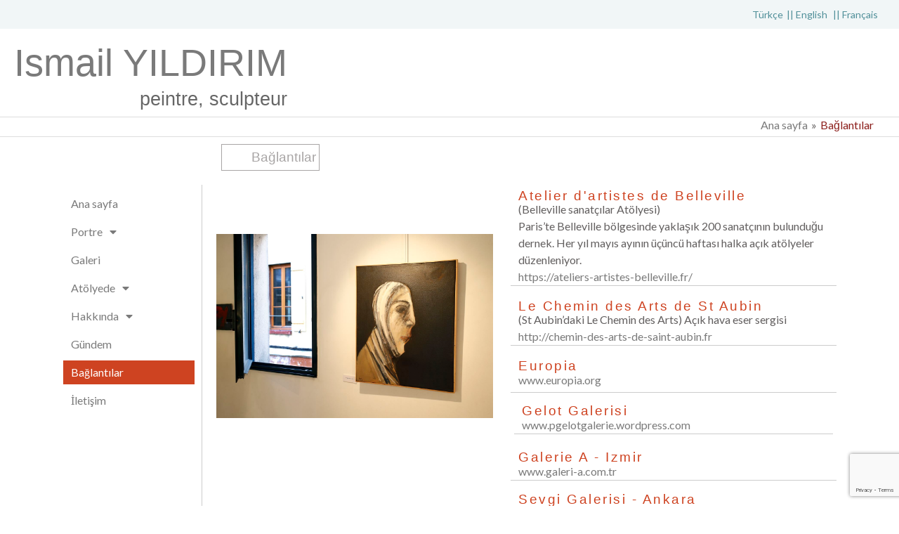

--- FILE ---
content_type: text/html; charset=utf-8
request_url: https://www.google.com/recaptcha/api2/anchor?ar=1&k=6LdoQ8MZAAAAAHynExijW5L0ppinfPuf48cGbWmb&co=aHR0cDovL2lzbWFpbC15aWxkaXJpbS5jb206ODA.&hl=en&type=v3&v=N67nZn4AqZkNcbeMu4prBgzg&size=invisible&badge=bottomright&sa=Form&anchor-ms=20000&execute-ms=30000&cb=pfxgwor91oyg
body_size: 48541
content:
<!DOCTYPE HTML><html dir="ltr" lang="en"><head><meta http-equiv="Content-Type" content="text/html; charset=UTF-8">
<meta http-equiv="X-UA-Compatible" content="IE=edge">
<title>reCAPTCHA</title>
<style type="text/css">
/* cyrillic-ext */
@font-face {
  font-family: 'Roboto';
  font-style: normal;
  font-weight: 400;
  font-stretch: 100%;
  src: url(//fonts.gstatic.com/s/roboto/v48/KFO7CnqEu92Fr1ME7kSn66aGLdTylUAMa3GUBHMdazTgWw.woff2) format('woff2');
  unicode-range: U+0460-052F, U+1C80-1C8A, U+20B4, U+2DE0-2DFF, U+A640-A69F, U+FE2E-FE2F;
}
/* cyrillic */
@font-face {
  font-family: 'Roboto';
  font-style: normal;
  font-weight: 400;
  font-stretch: 100%;
  src: url(//fonts.gstatic.com/s/roboto/v48/KFO7CnqEu92Fr1ME7kSn66aGLdTylUAMa3iUBHMdazTgWw.woff2) format('woff2');
  unicode-range: U+0301, U+0400-045F, U+0490-0491, U+04B0-04B1, U+2116;
}
/* greek-ext */
@font-face {
  font-family: 'Roboto';
  font-style: normal;
  font-weight: 400;
  font-stretch: 100%;
  src: url(//fonts.gstatic.com/s/roboto/v48/KFO7CnqEu92Fr1ME7kSn66aGLdTylUAMa3CUBHMdazTgWw.woff2) format('woff2');
  unicode-range: U+1F00-1FFF;
}
/* greek */
@font-face {
  font-family: 'Roboto';
  font-style: normal;
  font-weight: 400;
  font-stretch: 100%;
  src: url(//fonts.gstatic.com/s/roboto/v48/KFO7CnqEu92Fr1ME7kSn66aGLdTylUAMa3-UBHMdazTgWw.woff2) format('woff2');
  unicode-range: U+0370-0377, U+037A-037F, U+0384-038A, U+038C, U+038E-03A1, U+03A3-03FF;
}
/* math */
@font-face {
  font-family: 'Roboto';
  font-style: normal;
  font-weight: 400;
  font-stretch: 100%;
  src: url(//fonts.gstatic.com/s/roboto/v48/KFO7CnqEu92Fr1ME7kSn66aGLdTylUAMawCUBHMdazTgWw.woff2) format('woff2');
  unicode-range: U+0302-0303, U+0305, U+0307-0308, U+0310, U+0312, U+0315, U+031A, U+0326-0327, U+032C, U+032F-0330, U+0332-0333, U+0338, U+033A, U+0346, U+034D, U+0391-03A1, U+03A3-03A9, U+03B1-03C9, U+03D1, U+03D5-03D6, U+03F0-03F1, U+03F4-03F5, U+2016-2017, U+2034-2038, U+203C, U+2040, U+2043, U+2047, U+2050, U+2057, U+205F, U+2070-2071, U+2074-208E, U+2090-209C, U+20D0-20DC, U+20E1, U+20E5-20EF, U+2100-2112, U+2114-2115, U+2117-2121, U+2123-214F, U+2190, U+2192, U+2194-21AE, U+21B0-21E5, U+21F1-21F2, U+21F4-2211, U+2213-2214, U+2216-22FF, U+2308-230B, U+2310, U+2319, U+231C-2321, U+2336-237A, U+237C, U+2395, U+239B-23B7, U+23D0, U+23DC-23E1, U+2474-2475, U+25AF, U+25B3, U+25B7, U+25BD, U+25C1, U+25CA, U+25CC, U+25FB, U+266D-266F, U+27C0-27FF, U+2900-2AFF, U+2B0E-2B11, U+2B30-2B4C, U+2BFE, U+3030, U+FF5B, U+FF5D, U+1D400-1D7FF, U+1EE00-1EEFF;
}
/* symbols */
@font-face {
  font-family: 'Roboto';
  font-style: normal;
  font-weight: 400;
  font-stretch: 100%;
  src: url(//fonts.gstatic.com/s/roboto/v48/KFO7CnqEu92Fr1ME7kSn66aGLdTylUAMaxKUBHMdazTgWw.woff2) format('woff2');
  unicode-range: U+0001-000C, U+000E-001F, U+007F-009F, U+20DD-20E0, U+20E2-20E4, U+2150-218F, U+2190, U+2192, U+2194-2199, U+21AF, U+21E6-21F0, U+21F3, U+2218-2219, U+2299, U+22C4-22C6, U+2300-243F, U+2440-244A, U+2460-24FF, U+25A0-27BF, U+2800-28FF, U+2921-2922, U+2981, U+29BF, U+29EB, U+2B00-2BFF, U+4DC0-4DFF, U+FFF9-FFFB, U+10140-1018E, U+10190-1019C, U+101A0, U+101D0-101FD, U+102E0-102FB, U+10E60-10E7E, U+1D2C0-1D2D3, U+1D2E0-1D37F, U+1F000-1F0FF, U+1F100-1F1AD, U+1F1E6-1F1FF, U+1F30D-1F30F, U+1F315, U+1F31C, U+1F31E, U+1F320-1F32C, U+1F336, U+1F378, U+1F37D, U+1F382, U+1F393-1F39F, U+1F3A7-1F3A8, U+1F3AC-1F3AF, U+1F3C2, U+1F3C4-1F3C6, U+1F3CA-1F3CE, U+1F3D4-1F3E0, U+1F3ED, U+1F3F1-1F3F3, U+1F3F5-1F3F7, U+1F408, U+1F415, U+1F41F, U+1F426, U+1F43F, U+1F441-1F442, U+1F444, U+1F446-1F449, U+1F44C-1F44E, U+1F453, U+1F46A, U+1F47D, U+1F4A3, U+1F4B0, U+1F4B3, U+1F4B9, U+1F4BB, U+1F4BF, U+1F4C8-1F4CB, U+1F4D6, U+1F4DA, U+1F4DF, U+1F4E3-1F4E6, U+1F4EA-1F4ED, U+1F4F7, U+1F4F9-1F4FB, U+1F4FD-1F4FE, U+1F503, U+1F507-1F50B, U+1F50D, U+1F512-1F513, U+1F53E-1F54A, U+1F54F-1F5FA, U+1F610, U+1F650-1F67F, U+1F687, U+1F68D, U+1F691, U+1F694, U+1F698, U+1F6AD, U+1F6B2, U+1F6B9-1F6BA, U+1F6BC, U+1F6C6-1F6CF, U+1F6D3-1F6D7, U+1F6E0-1F6EA, U+1F6F0-1F6F3, U+1F6F7-1F6FC, U+1F700-1F7FF, U+1F800-1F80B, U+1F810-1F847, U+1F850-1F859, U+1F860-1F887, U+1F890-1F8AD, U+1F8B0-1F8BB, U+1F8C0-1F8C1, U+1F900-1F90B, U+1F93B, U+1F946, U+1F984, U+1F996, U+1F9E9, U+1FA00-1FA6F, U+1FA70-1FA7C, U+1FA80-1FA89, U+1FA8F-1FAC6, U+1FACE-1FADC, U+1FADF-1FAE9, U+1FAF0-1FAF8, U+1FB00-1FBFF;
}
/* vietnamese */
@font-face {
  font-family: 'Roboto';
  font-style: normal;
  font-weight: 400;
  font-stretch: 100%;
  src: url(//fonts.gstatic.com/s/roboto/v48/KFO7CnqEu92Fr1ME7kSn66aGLdTylUAMa3OUBHMdazTgWw.woff2) format('woff2');
  unicode-range: U+0102-0103, U+0110-0111, U+0128-0129, U+0168-0169, U+01A0-01A1, U+01AF-01B0, U+0300-0301, U+0303-0304, U+0308-0309, U+0323, U+0329, U+1EA0-1EF9, U+20AB;
}
/* latin-ext */
@font-face {
  font-family: 'Roboto';
  font-style: normal;
  font-weight: 400;
  font-stretch: 100%;
  src: url(//fonts.gstatic.com/s/roboto/v48/KFO7CnqEu92Fr1ME7kSn66aGLdTylUAMa3KUBHMdazTgWw.woff2) format('woff2');
  unicode-range: U+0100-02BA, U+02BD-02C5, U+02C7-02CC, U+02CE-02D7, U+02DD-02FF, U+0304, U+0308, U+0329, U+1D00-1DBF, U+1E00-1E9F, U+1EF2-1EFF, U+2020, U+20A0-20AB, U+20AD-20C0, U+2113, U+2C60-2C7F, U+A720-A7FF;
}
/* latin */
@font-face {
  font-family: 'Roboto';
  font-style: normal;
  font-weight: 400;
  font-stretch: 100%;
  src: url(//fonts.gstatic.com/s/roboto/v48/KFO7CnqEu92Fr1ME7kSn66aGLdTylUAMa3yUBHMdazQ.woff2) format('woff2');
  unicode-range: U+0000-00FF, U+0131, U+0152-0153, U+02BB-02BC, U+02C6, U+02DA, U+02DC, U+0304, U+0308, U+0329, U+2000-206F, U+20AC, U+2122, U+2191, U+2193, U+2212, U+2215, U+FEFF, U+FFFD;
}
/* cyrillic-ext */
@font-face {
  font-family: 'Roboto';
  font-style: normal;
  font-weight: 500;
  font-stretch: 100%;
  src: url(//fonts.gstatic.com/s/roboto/v48/KFO7CnqEu92Fr1ME7kSn66aGLdTylUAMa3GUBHMdazTgWw.woff2) format('woff2');
  unicode-range: U+0460-052F, U+1C80-1C8A, U+20B4, U+2DE0-2DFF, U+A640-A69F, U+FE2E-FE2F;
}
/* cyrillic */
@font-face {
  font-family: 'Roboto';
  font-style: normal;
  font-weight: 500;
  font-stretch: 100%;
  src: url(//fonts.gstatic.com/s/roboto/v48/KFO7CnqEu92Fr1ME7kSn66aGLdTylUAMa3iUBHMdazTgWw.woff2) format('woff2');
  unicode-range: U+0301, U+0400-045F, U+0490-0491, U+04B0-04B1, U+2116;
}
/* greek-ext */
@font-face {
  font-family: 'Roboto';
  font-style: normal;
  font-weight: 500;
  font-stretch: 100%;
  src: url(//fonts.gstatic.com/s/roboto/v48/KFO7CnqEu92Fr1ME7kSn66aGLdTylUAMa3CUBHMdazTgWw.woff2) format('woff2');
  unicode-range: U+1F00-1FFF;
}
/* greek */
@font-face {
  font-family: 'Roboto';
  font-style: normal;
  font-weight: 500;
  font-stretch: 100%;
  src: url(//fonts.gstatic.com/s/roboto/v48/KFO7CnqEu92Fr1ME7kSn66aGLdTylUAMa3-UBHMdazTgWw.woff2) format('woff2');
  unicode-range: U+0370-0377, U+037A-037F, U+0384-038A, U+038C, U+038E-03A1, U+03A3-03FF;
}
/* math */
@font-face {
  font-family: 'Roboto';
  font-style: normal;
  font-weight: 500;
  font-stretch: 100%;
  src: url(//fonts.gstatic.com/s/roboto/v48/KFO7CnqEu92Fr1ME7kSn66aGLdTylUAMawCUBHMdazTgWw.woff2) format('woff2');
  unicode-range: U+0302-0303, U+0305, U+0307-0308, U+0310, U+0312, U+0315, U+031A, U+0326-0327, U+032C, U+032F-0330, U+0332-0333, U+0338, U+033A, U+0346, U+034D, U+0391-03A1, U+03A3-03A9, U+03B1-03C9, U+03D1, U+03D5-03D6, U+03F0-03F1, U+03F4-03F5, U+2016-2017, U+2034-2038, U+203C, U+2040, U+2043, U+2047, U+2050, U+2057, U+205F, U+2070-2071, U+2074-208E, U+2090-209C, U+20D0-20DC, U+20E1, U+20E5-20EF, U+2100-2112, U+2114-2115, U+2117-2121, U+2123-214F, U+2190, U+2192, U+2194-21AE, U+21B0-21E5, U+21F1-21F2, U+21F4-2211, U+2213-2214, U+2216-22FF, U+2308-230B, U+2310, U+2319, U+231C-2321, U+2336-237A, U+237C, U+2395, U+239B-23B7, U+23D0, U+23DC-23E1, U+2474-2475, U+25AF, U+25B3, U+25B7, U+25BD, U+25C1, U+25CA, U+25CC, U+25FB, U+266D-266F, U+27C0-27FF, U+2900-2AFF, U+2B0E-2B11, U+2B30-2B4C, U+2BFE, U+3030, U+FF5B, U+FF5D, U+1D400-1D7FF, U+1EE00-1EEFF;
}
/* symbols */
@font-face {
  font-family: 'Roboto';
  font-style: normal;
  font-weight: 500;
  font-stretch: 100%;
  src: url(//fonts.gstatic.com/s/roboto/v48/KFO7CnqEu92Fr1ME7kSn66aGLdTylUAMaxKUBHMdazTgWw.woff2) format('woff2');
  unicode-range: U+0001-000C, U+000E-001F, U+007F-009F, U+20DD-20E0, U+20E2-20E4, U+2150-218F, U+2190, U+2192, U+2194-2199, U+21AF, U+21E6-21F0, U+21F3, U+2218-2219, U+2299, U+22C4-22C6, U+2300-243F, U+2440-244A, U+2460-24FF, U+25A0-27BF, U+2800-28FF, U+2921-2922, U+2981, U+29BF, U+29EB, U+2B00-2BFF, U+4DC0-4DFF, U+FFF9-FFFB, U+10140-1018E, U+10190-1019C, U+101A0, U+101D0-101FD, U+102E0-102FB, U+10E60-10E7E, U+1D2C0-1D2D3, U+1D2E0-1D37F, U+1F000-1F0FF, U+1F100-1F1AD, U+1F1E6-1F1FF, U+1F30D-1F30F, U+1F315, U+1F31C, U+1F31E, U+1F320-1F32C, U+1F336, U+1F378, U+1F37D, U+1F382, U+1F393-1F39F, U+1F3A7-1F3A8, U+1F3AC-1F3AF, U+1F3C2, U+1F3C4-1F3C6, U+1F3CA-1F3CE, U+1F3D4-1F3E0, U+1F3ED, U+1F3F1-1F3F3, U+1F3F5-1F3F7, U+1F408, U+1F415, U+1F41F, U+1F426, U+1F43F, U+1F441-1F442, U+1F444, U+1F446-1F449, U+1F44C-1F44E, U+1F453, U+1F46A, U+1F47D, U+1F4A3, U+1F4B0, U+1F4B3, U+1F4B9, U+1F4BB, U+1F4BF, U+1F4C8-1F4CB, U+1F4D6, U+1F4DA, U+1F4DF, U+1F4E3-1F4E6, U+1F4EA-1F4ED, U+1F4F7, U+1F4F9-1F4FB, U+1F4FD-1F4FE, U+1F503, U+1F507-1F50B, U+1F50D, U+1F512-1F513, U+1F53E-1F54A, U+1F54F-1F5FA, U+1F610, U+1F650-1F67F, U+1F687, U+1F68D, U+1F691, U+1F694, U+1F698, U+1F6AD, U+1F6B2, U+1F6B9-1F6BA, U+1F6BC, U+1F6C6-1F6CF, U+1F6D3-1F6D7, U+1F6E0-1F6EA, U+1F6F0-1F6F3, U+1F6F7-1F6FC, U+1F700-1F7FF, U+1F800-1F80B, U+1F810-1F847, U+1F850-1F859, U+1F860-1F887, U+1F890-1F8AD, U+1F8B0-1F8BB, U+1F8C0-1F8C1, U+1F900-1F90B, U+1F93B, U+1F946, U+1F984, U+1F996, U+1F9E9, U+1FA00-1FA6F, U+1FA70-1FA7C, U+1FA80-1FA89, U+1FA8F-1FAC6, U+1FACE-1FADC, U+1FADF-1FAE9, U+1FAF0-1FAF8, U+1FB00-1FBFF;
}
/* vietnamese */
@font-face {
  font-family: 'Roboto';
  font-style: normal;
  font-weight: 500;
  font-stretch: 100%;
  src: url(//fonts.gstatic.com/s/roboto/v48/KFO7CnqEu92Fr1ME7kSn66aGLdTylUAMa3OUBHMdazTgWw.woff2) format('woff2');
  unicode-range: U+0102-0103, U+0110-0111, U+0128-0129, U+0168-0169, U+01A0-01A1, U+01AF-01B0, U+0300-0301, U+0303-0304, U+0308-0309, U+0323, U+0329, U+1EA0-1EF9, U+20AB;
}
/* latin-ext */
@font-face {
  font-family: 'Roboto';
  font-style: normal;
  font-weight: 500;
  font-stretch: 100%;
  src: url(//fonts.gstatic.com/s/roboto/v48/KFO7CnqEu92Fr1ME7kSn66aGLdTylUAMa3KUBHMdazTgWw.woff2) format('woff2');
  unicode-range: U+0100-02BA, U+02BD-02C5, U+02C7-02CC, U+02CE-02D7, U+02DD-02FF, U+0304, U+0308, U+0329, U+1D00-1DBF, U+1E00-1E9F, U+1EF2-1EFF, U+2020, U+20A0-20AB, U+20AD-20C0, U+2113, U+2C60-2C7F, U+A720-A7FF;
}
/* latin */
@font-face {
  font-family: 'Roboto';
  font-style: normal;
  font-weight: 500;
  font-stretch: 100%;
  src: url(//fonts.gstatic.com/s/roboto/v48/KFO7CnqEu92Fr1ME7kSn66aGLdTylUAMa3yUBHMdazQ.woff2) format('woff2');
  unicode-range: U+0000-00FF, U+0131, U+0152-0153, U+02BB-02BC, U+02C6, U+02DA, U+02DC, U+0304, U+0308, U+0329, U+2000-206F, U+20AC, U+2122, U+2191, U+2193, U+2212, U+2215, U+FEFF, U+FFFD;
}
/* cyrillic-ext */
@font-face {
  font-family: 'Roboto';
  font-style: normal;
  font-weight: 900;
  font-stretch: 100%;
  src: url(//fonts.gstatic.com/s/roboto/v48/KFO7CnqEu92Fr1ME7kSn66aGLdTylUAMa3GUBHMdazTgWw.woff2) format('woff2');
  unicode-range: U+0460-052F, U+1C80-1C8A, U+20B4, U+2DE0-2DFF, U+A640-A69F, U+FE2E-FE2F;
}
/* cyrillic */
@font-face {
  font-family: 'Roboto';
  font-style: normal;
  font-weight: 900;
  font-stretch: 100%;
  src: url(//fonts.gstatic.com/s/roboto/v48/KFO7CnqEu92Fr1ME7kSn66aGLdTylUAMa3iUBHMdazTgWw.woff2) format('woff2');
  unicode-range: U+0301, U+0400-045F, U+0490-0491, U+04B0-04B1, U+2116;
}
/* greek-ext */
@font-face {
  font-family: 'Roboto';
  font-style: normal;
  font-weight: 900;
  font-stretch: 100%;
  src: url(//fonts.gstatic.com/s/roboto/v48/KFO7CnqEu92Fr1ME7kSn66aGLdTylUAMa3CUBHMdazTgWw.woff2) format('woff2');
  unicode-range: U+1F00-1FFF;
}
/* greek */
@font-face {
  font-family: 'Roboto';
  font-style: normal;
  font-weight: 900;
  font-stretch: 100%;
  src: url(//fonts.gstatic.com/s/roboto/v48/KFO7CnqEu92Fr1ME7kSn66aGLdTylUAMa3-UBHMdazTgWw.woff2) format('woff2');
  unicode-range: U+0370-0377, U+037A-037F, U+0384-038A, U+038C, U+038E-03A1, U+03A3-03FF;
}
/* math */
@font-face {
  font-family: 'Roboto';
  font-style: normal;
  font-weight: 900;
  font-stretch: 100%;
  src: url(//fonts.gstatic.com/s/roboto/v48/KFO7CnqEu92Fr1ME7kSn66aGLdTylUAMawCUBHMdazTgWw.woff2) format('woff2');
  unicode-range: U+0302-0303, U+0305, U+0307-0308, U+0310, U+0312, U+0315, U+031A, U+0326-0327, U+032C, U+032F-0330, U+0332-0333, U+0338, U+033A, U+0346, U+034D, U+0391-03A1, U+03A3-03A9, U+03B1-03C9, U+03D1, U+03D5-03D6, U+03F0-03F1, U+03F4-03F5, U+2016-2017, U+2034-2038, U+203C, U+2040, U+2043, U+2047, U+2050, U+2057, U+205F, U+2070-2071, U+2074-208E, U+2090-209C, U+20D0-20DC, U+20E1, U+20E5-20EF, U+2100-2112, U+2114-2115, U+2117-2121, U+2123-214F, U+2190, U+2192, U+2194-21AE, U+21B0-21E5, U+21F1-21F2, U+21F4-2211, U+2213-2214, U+2216-22FF, U+2308-230B, U+2310, U+2319, U+231C-2321, U+2336-237A, U+237C, U+2395, U+239B-23B7, U+23D0, U+23DC-23E1, U+2474-2475, U+25AF, U+25B3, U+25B7, U+25BD, U+25C1, U+25CA, U+25CC, U+25FB, U+266D-266F, U+27C0-27FF, U+2900-2AFF, U+2B0E-2B11, U+2B30-2B4C, U+2BFE, U+3030, U+FF5B, U+FF5D, U+1D400-1D7FF, U+1EE00-1EEFF;
}
/* symbols */
@font-face {
  font-family: 'Roboto';
  font-style: normal;
  font-weight: 900;
  font-stretch: 100%;
  src: url(//fonts.gstatic.com/s/roboto/v48/KFO7CnqEu92Fr1ME7kSn66aGLdTylUAMaxKUBHMdazTgWw.woff2) format('woff2');
  unicode-range: U+0001-000C, U+000E-001F, U+007F-009F, U+20DD-20E0, U+20E2-20E4, U+2150-218F, U+2190, U+2192, U+2194-2199, U+21AF, U+21E6-21F0, U+21F3, U+2218-2219, U+2299, U+22C4-22C6, U+2300-243F, U+2440-244A, U+2460-24FF, U+25A0-27BF, U+2800-28FF, U+2921-2922, U+2981, U+29BF, U+29EB, U+2B00-2BFF, U+4DC0-4DFF, U+FFF9-FFFB, U+10140-1018E, U+10190-1019C, U+101A0, U+101D0-101FD, U+102E0-102FB, U+10E60-10E7E, U+1D2C0-1D2D3, U+1D2E0-1D37F, U+1F000-1F0FF, U+1F100-1F1AD, U+1F1E6-1F1FF, U+1F30D-1F30F, U+1F315, U+1F31C, U+1F31E, U+1F320-1F32C, U+1F336, U+1F378, U+1F37D, U+1F382, U+1F393-1F39F, U+1F3A7-1F3A8, U+1F3AC-1F3AF, U+1F3C2, U+1F3C4-1F3C6, U+1F3CA-1F3CE, U+1F3D4-1F3E0, U+1F3ED, U+1F3F1-1F3F3, U+1F3F5-1F3F7, U+1F408, U+1F415, U+1F41F, U+1F426, U+1F43F, U+1F441-1F442, U+1F444, U+1F446-1F449, U+1F44C-1F44E, U+1F453, U+1F46A, U+1F47D, U+1F4A3, U+1F4B0, U+1F4B3, U+1F4B9, U+1F4BB, U+1F4BF, U+1F4C8-1F4CB, U+1F4D6, U+1F4DA, U+1F4DF, U+1F4E3-1F4E6, U+1F4EA-1F4ED, U+1F4F7, U+1F4F9-1F4FB, U+1F4FD-1F4FE, U+1F503, U+1F507-1F50B, U+1F50D, U+1F512-1F513, U+1F53E-1F54A, U+1F54F-1F5FA, U+1F610, U+1F650-1F67F, U+1F687, U+1F68D, U+1F691, U+1F694, U+1F698, U+1F6AD, U+1F6B2, U+1F6B9-1F6BA, U+1F6BC, U+1F6C6-1F6CF, U+1F6D3-1F6D7, U+1F6E0-1F6EA, U+1F6F0-1F6F3, U+1F6F7-1F6FC, U+1F700-1F7FF, U+1F800-1F80B, U+1F810-1F847, U+1F850-1F859, U+1F860-1F887, U+1F890-1F8AD, U+1F8B0-1F8BB, U+1F8C0-1F8C1, U+1F900-1F90B, U+1F93B, U+1F946, U+1F984, U+1F996, U+1F9E9, U+1FA00-1FA6F, U+1FA70-1FA7C, U+1FA80-1FA89, U+1FA8F-1FAC6, U+1FACE-1FADC, U+1FADF-1FAE9, U+1FAF0-1FAF8, U+1FB00-1FBFF;
}
/* vietnamese */
@font-face {
  font-family: 'Roboto';
  font-style: normal;
  font-weight: 900;
  font-stretch: 100%;
  src: url(//fonts.gstatic.com/s/roboto/v48/KFO7CnqEu92Fr1ME7kSn66aGLdTylUAMa3OUBHMdazTgWw.woff2) format('woff2');
  unicode-range: U+0102-0103, U+0110-0111, U+0128-0129, U+0168-0169, U+01A0-01A1, U+01AF-01B0, U+0300-0301, U+0303-0304, U+0308-0309, U+0323, U+0329, U+1EA0-1EF9, U+20AB;
}
/* latin-ext */
@font-face {
  font-family: 'Roboto';
  font-style: normal;
  font-weight: 900;
  font-stretch: 100%;
  src: url(//fonts.gstatic.com/s/roboto/v48/KFO7CnqEu92Fr1ME7kSn66aGLdTylUAMa3KUBHMdazTgWw.woff2) format('woff2');
  unicode-range: U+0100-02BA, U+02BD-02C5, U+02C7-02CC, U+02CE-02D7, U+02DD-02FF, U+0304, U+0308, U+0329, U+1D00-1DBF, U+1E00-1E9F, U+1EF2-1EFF, U+2020, U+20A0-20AB, U+20AD-20C0, U+2113, U+2C60-2C7F, U+A720-A7FF;
}
/* latin */
@font-face {
  font-family: 'Roboto';
  font-style: normal;
  font-weight: 900;
  font-stretch: 100%;
  src: url(//fonts.gstatic.com/s/roboto/v48/KFO7CnqEu92Fr1ME7kSn66aGLdTylUAMa3yUBHMdazQ.woff2) format('woff2');
  unicode-range: U+0000-00FF, U+0131, U+0152-0153, U+02BB-02BC, U+02C6, U+02DA, U+02DC, U+0304, U+0308, U+0329, U+2000-206F, U+20AC, U+2122, U+2191, U+2193, U+2212, U+2215, U+FEFF, U+FFFD;
}

</style>
<link rel="stylesheet" type="text/css" href="https://www.gstatic.com/recaptcha/releases/N67nZn4AqZkNcbeMu4prBgzg/styles__ltr.css">
<script nonce="bHdIFIA4WzoaLngiS1fNXQ" type="text/javascript">window['__recaptcha_api'] = 'https://www.google.com/recaptcha/api2/';</script>
<script type="text/javascript" src="https://www.gstatic.com/recaptcha/releases/N67nZn4AqZkNcbeMu4prBgzg/recaptcha__en.js" nonce="bHdIFIA4WzoaLngiS1fNXQ">
      
    </script></head>
<body><div id="rc-anchor-alert" class="rc-anchor-alert"></div>
<input type="hidden" id="recaptcha-token" value="[base64]">
<script type="text/javascript" nonce="bHdIFIA4WzoaLngiS1fNXQ">
      recaptcha.anchor.Main.init("[\x22ainput\x22,[\x22bgdata\x22,\x22\x22,\[base64]/[base64]/[base64]/bmV3IHJbeF0oY1swXSk6RT09Mj9uZXcgclt4XShjWzBdLGNbMV0pOkU9PTM/bmV3IHJbeF0oY1swXSxjWzFdLGNbMl0pOkU9PTQ/[base64]/[base64]/[base64]/[base64]/[base64]/[base64]/[base64]/[base64]\x22,\[base64]\x22,\[base64]/Cv8OQw7Yxw6zCk8OIKi3DlDtcw7J5RcKFHWjDjy0oYHrDi8Kke1JAwqlSw4Vjwqc2wot0TsKXMMOcw44Xwpo6BcKkSMOFwrkxw7/Dp1pkwqhNwp3DqcKAw6DCnih1w5DCqcOSM8KCw6vCg8Otw7Y0dh0tDMOzTMO/Jj4nwpQWL8OqwrHDvyIeGQ3CkcKMwrB1PMKqYlPDlMKUDEh/wqJrw4jDs1rClllqIgrCh8KvAcKawpUlUBRwJio+b8KUw7dLNsOkI8KZSwZ+w67Dm8K6wrgYFETCig/Cr8KPNiFxTMKgCRXCvVHCrWlITyE5w7jCg8K5wpnCoFfDpMOlwoYSPcKxw5rCrljClMK0VcKZw48mIsKDwr/DnkDDphLCpMKIwq7CjybDlsKuTcODw6nCl2EGGMKqwpVqVsOcUA9QXcK4w5cBwqJKw4bDhWUKwr/[base64]/DjcOGw5LDrgfDuR8sw4LCkQjDsFYVw5zCpMKyT8K/w6TDu8ODw601wo1Uw7/Cm10Qw5Vlw7hiaMK5wqfDncOUAMKGwqbCpS/Ck8KIwrnCqMOofF7CvMOAw4New4ccw4Bjw64rw4jDmWHDiMKvw6rDucKPw7jDgcOdw6lhwo3DmyDCjiEhwrLDhBnCncO+Mjd3BSLDlmXCiEoUCVtLw6jCicKNwr/Dt8KnF8OQNCUcw65Pw6ofw5/Dm8K+w7FrTMOFY10RJMO9w5ohw5UuPkFPw4ctYMOjwo8uwpbCgMKAw5Rkwq7DnMOveMOCBMK2WMK4w7LDicOKwrZnaA9fK0wXTcOAw4DDoMKOw5DCi8Ouw7NiwpkUEUZfainCtC8kw5w8RsKwwoTCqSXCnMK/UizDksKhwpPCq8OXB8KOw7/[base64]/CgyQLwp3CpXvDgC0MIikswr0+QsKMX8Kww5MFwqwubcKSwq/CtUXCk27CssKsw6rCrsK6VQXDkRzCtiJzw7M7w4ZcLQElwrfDhcKuJ3Fwd8Okw6QsaHw6woNoETHCrmFXQsOWwoMEwpNgCsOsXsKyVjATw5jCsRd/MyUDWsOEw4MVWcKBw7bCk3sfwo3Cp8Odw7Fhw6ZPwp/CrsK6wrPCrcOrPUTDgMK+wopuwrxfwoVfwqEOcMK/U8OAw7QRw5E8MCvCkEHCmcKFcMOSRj0iwo42TsKPdgHCjA8hbcOPHMKBUMKkSsOww6/DlMOLw4XCn8KMGsO/S8KWw4PCkVIUwqbDvRzDjcKNYWDCrn4HPsOWSsOmwqLCgxMgTcKCD8OdwqNhRMOaVjYQcQnCoT0jwr3DiMKhw6xPwqQRFktJPhPCoGzDqcK9w4gGVkZMwp7DnT/Dl1xeVwMtY8ORwrhuNT1fKsOnw6PDrcO3W8KCw79SI2ksJ8OIw5Z1M8Kuw7DDo8OyCMODPwZGwoTDsHLDhsOjKg7CvMOnfUsXw4jDvFPDhhbDjFMZwrltwqg5w4NOwpLCnynCigbDjghyw5sww4obw6fDuMK5wpbCk8OGJl/[base64]/[base64]/[base64]/DuHjCpS3DlsOfXjDDljXDs3vDpDzCim7Dh8KdwpYyNMK7O13DrGhQJHnDmMKKw5c8w6sIa8OUw5JawrbDp8KHw4dwwobCl8KJw6bCpTvDrhEcw7nDqAjCuAISZ3FBWykNwrJiY8Oww6Juw6powrbCqyfDrmtXRgZww7TDlsOWL1k5worDocKPwpzCpcOcAz3ChcKeDG/CljTDkHLDrcOuw6vCnAZYwpNgcj1UF8KZGnfDr2ojeUTDuMKcwoHDssK8ezXDvMOFwpcjBcOBwqXDs8Ogw4HDtMKufMKiw4p2w4dOw6bCtsKOwqPCu8KOwqHCh8OTwpPCg0o9BybCr8KLXsKTAxRLwrJZw6LCv8KTw43ClG/CtsKAwpPDvF9MMlQiKVzCj3DDgMOfw5g4wosZPcKAworCnMOYw5osw6F/w7kawrclw7NNI8OFLMKqJsO7SsK0w7k2TMOJScONw73DjzXDjMOmDXXCtMOxw5hpwo06XlZwTArDnUNjwprCpMOQUUAywq/CtCzDqGYxbcKJGWNJYB0wbMKtP2c0I8OHBMKZRwbDr8OPaGPDtMKPwo51VQ/CucKEwpTChUHDpU3DvnFcw5fCrMK1CsOmb8K4V2/DgcO9QsOpwo/CshXCuTFqwqDCnsKvw4fCl0PDtx3CnMO0SMKEF2J6NcKNw6HDgMKGwr0Vw4bDosKteMO0wq1ow505LCnClMOxw74HfRV0wrRkPzjCtQDCqlrCqR98wqcIcsKqw77DmQxiw7xZN23Csj/ClcK6QH9fw4RQTMKRwr9pf8Klw7ECOVjCv1HCvEB8wrPDlMKaw4IKw6JbLCvDssKMw5/DlgEYwqTCnjzDtcOEfUlyw50oCcOKw5kuAsOiRsOyesKMwrbCt8KHwrwPJcOQw7IkCRDCtCIPGnLDsR1AasKBAcO3Py4sw410woXDqMKDH8OPw43Cl8OoV8OvWcOec8KXwp3DmGbDjiIjfUwHwq/[base64]/[base64]/DswjCpwZRwonDucOJwp0mw4pWRcKQBjnCkMKuOsKywpjDuQxDwprDqMKHVSwxWsO0ZX0zSsO7SUDDtcK+w5nDukpOFShdw4/CiMOUwpMwwrzDgVPCqXZhw7XCpgJOwqs7VzorZWTCjMKxw4nCl8Kbw5QKNBnChyVswpdPSsKlRcK5wrbCnAhWdCLCtz3DrChGwroDw43DqHh+YkoCPcKOw7Ifw4g8wqBLw6PCuQjDvhPCvMKWw7zDlCw5NcKVwpnDiD8bQMOdw57DoMKvw73DgV/[base64]/[base64]/w4FqfDLCpQMZw68wMQDDmsKpwr7Dp8OawrzDpg1Pw4nCncOQCsOkwoFfw7YTaMKiw7BTMMKzwojDv1DDjsKPw7fDjVYEOcKRwoFsZTfDncKVPX7DmMO1MG13NQbCkknCn2drw7smccKsecO6w5LCr8KCAUnDusOkw4nDrMOmw4Nsw5FXbsKzwrrCg8KBw4rDum/[base64]/Ci8OJFSwaCjjDhMOjwo3CqsKUcRU1MsOrRsOTwqcOw5lAeX7DsMOewpYJwpPDilrDt23CrsORfMKzJT84BsOEwoRbw6/DljjCi8K2ZcOFVUrCkcKEWMOnw7Yqdm09CEE1dsO3O2zCqMO4asOxw7vDu8OqC8OCwqZlwo3Co8Kiw4s9w6UdPMO1MSN7w6FJdMOpw7RUw5wQwrPDssK/wqnCiSnCksO+FsKraVxlKl1zR8OvdsOsw5d/[base64]/J8KDSDDDmXbDqCd8CQc+Z8OkwrRPZsKbwpdiwplMw73CjH12wqBRdDvDpcOycsOxJw7DuU4VBkvDlmrChcOsD8OqMDkTd17Dk8OewqbDog/CmAQxwojDuQPCssKUw47Dl8OUE8O7w6DDh8O/bDo6JcKRwoLDt1tRw77DrFzDjcOuAXbDkHhNeWI4w4XCkknCoMKdwobCkE5HwpRjw78mwq4gUFnDki/[base64]/Cj8KGw6sHwovCisKcYxADMi5QwrvCvRFiBxDDm0Mtw5HCssKcw5MEVsOVw4lBw48Aw4MyYxXCo8KywppfccKtwq0iUcKSwqU/wqLChDpECsKFwr/Cq8Ouw55Hw6/DiTPDuEIrFz44REvDiMKpw6wbWF87w5rDlMKEw4LCgGPCncO8bTAPwpzDvTwkEsK2w67Ds8ONeMKlHsO9wr3CoA8CNl/DsDPCtsO9wrvDiVvCtMOTAhPClMOEw7IDWDPCsW7DtA7DkALDvBwAw4HCjm99UmQdYsKyVgE+VzrCsMKfQWFUYcOACsK4woQDw6hEd8KEfWg3wqjCqsOyIhHDu8KkFsKxw61KwowzfThGwobCrjfCohpyw4YDw6giDcORwrJiUwLDgsK3YWIyw7/DkMKrw4/[base64]/Cm8OPTMKcwqVGDcKgV1fDtVDCv0LCmXZYw5VBcj9WfD3Chxk0FsKvwp8Rw6DDv8KBwq3Cp31GK8OresK8XyddVsO0w4xmw7HCoTZaw60WwoFrw4XCvxFhegx6WcOQwq/CsQnDpsKXw4/[base64]/Ylkiwrggwo/DtMK5NsOLR8OjwqFvJcOOwpYDw4TCtcOEwr92wr0TwrHDsxg+Qh7DsMOUe8KwwqjDvsKUb8KOXcOOMWrDhMKZw5bCsjxUwonCtMKzOsOiw7U/H8Oow7vDqj1GH1AKwrIXUXnDh3tGw6HCqMKAwo4vwqPDtMOUwpDCksKUKX3Ck1TCmR7DtMO+w7pHN8KdWcKmwot4FxbCjk/CkyEuwrIDRDPCl8KpwpvDrAhxWygYwqcYwqZGwro5ZxPDmhvDnl1Xw7VywqMkwpBmw4bCtCjDl8O3wobCoMKtehRhw7PDlDLCqMKUw7nCkmXChE8yCn50w77CrjPDoQsLJ8OqYsKqw5gzNcOQw4PCv8KzOMOnMVV8PBsCSMKdaMKXwrZZCEPCrMOvwpotDjspw4EwWi/Cjm3Dp2o1w5LDgMKoEzTCg3kEdcOUF8Oiw7XDrw0Zw6FHw4jCjRpFDcO/wonCmcOXwrrDiMKAwpt3F8KKwoMHwovDiQl4RnAWC8KPwo/CsMOlwp3DmMOtGXUmUwdeBMK/wohJw6RywovDusKRw7rDs0tqw74ywpjDhsOmw4/Ci8KDBlc7w4w2Dx0Ywp/[base64]/DsAvDvDAowrLCukfCujrDosKXSMOVwqTCgVowDG/DmFEzKMOhQsOEcncyBU3DnFcXRAXCvgMcwqdrw4nCt8KpWsOdw4HDmMOWwpzDoCV4A8KMG3HCtVFgw4DCncKnYHUWaMKdwpgmw4s1BgHCkcKrAMKFYhrChF3Dv8Kfw5FsOWo/[base64]/CqsKlw4nCjxjCu8KHw5LCvsOWasOwe3BfPQhJJUHDq1omw6PDv3TCusOufktQbcKVTFHDmy/ClmXDmcKBNsKeLTnDrcKsfgXCgcOEF8Oeal7Cr2nDpAXDtUlmccKbwqx5w6jCqMK8w4TCg3DDtUxtTjRYNWJ4VMKvBQ5jwpLDk8KvHnwAFMOmcRNCwqzCscKfwplMwpfDqFLCsn/CncKBBT7DkXoYT25bPgs5w7Euwo/[base64]/Dlm5PH8K5YsKUwqR0QcKqOxcib8OVB8OVw6nDsh5dF2Mlwq7Dt8KEb0DCn8Kvw73DtRLChHrDkjnCrT06wp7DrMK/w7HDlgMEIVZXwqlWaMK7wrgUwrjCpzDDjwXDmlFccRXCucK1w5LCpcOhTnHDhFfCsUDDjXbCu8KJRsKEKsO9wptMEcOew41wasKAwp4xcsK2w6lgZylLWUzCjcOVSTHCsSHDlkjDmTrDsFFkMMKFOQI9w5zCusKlwotTw6pULsO/[base64]/DjgzDicOsC8KIYg8Vf0TCpMKXPMOsw5LCisKDwoRIwq3Dv0sdW1fCpStBTnQOYVwuw7AhMMO4wpxuJi7CpT/DsMKSwrh9wrI1OMKjcWHCsQoITsKBIwQcw5DDtMOXT8KacUN2w41sIHPCgcOjWCLDqGlXwojCisKfwrQ/[base64]/wr/CvMKhw5bDgUEJGkskw4lFwpjCisKmwpchUsOdw4rDrjJzwpzCt1PDuDfDscO8w5cjwpgEeC5cwqZ1PMKzwr81JV3ChRDDokRQw5NNwqdFE0fDuSfDisKrwrJePsOUwp3CssOIWwY5wppCSDFhw7MYFMORw410w596w68FdsObGcKEw648SDZ3Ik/[base64]/LMO7RGLCp3hcw7ovw5DDoD9FwpBIDsO/eG/DowfCn3h5DGxww6Rpw4HCtlwkwp9Mw7xAeRLCqMOcMMOmwr3CtxcDSwFyETvDvMO+w5bDkMOew4R3eMOzQXxvwrLDoh9lw4vDhcKkEjLDlMK4wo44DmLCtz57w7Mtw5/CulQrQMOVO0FNw5YCDMKZwo0bwp5cecO9bMO6w4R8DDHDiHbCm8KsdMKtOMKOHsKbw7DDnsKKwp9jw67Dv35Uw6vDpiPDqk0SwrVMN8KNH3zCosK/[base64]/DqsKLw7fDmMOkwqvCkcK2wrdswr0bw5fDjW9DwoXDpkgRw57DkMKiwqZNwpbCkxIJw6zCiG3CuMK8wowXw6oAXsOpKTBiwrrDqwrCo2nDk2fDpFzCh8KHKn92wpEbw4/[base64]/UsKiwrPCjMKXw7HDhMKUw7rDhirCsX3CgsKTwp3CpMKswqvCtxPDncKlNcKAVXvDjcKqwq7DgsOEwrXCo8O5wrJNT8KBwrk9YxsxwowFwrwYF8KKwrPDsF/DvcKQw6TCqMOOMHFJwqUdwpLCrsKHw78uMcKQGEPDo8ObwqbCsMKQwozCun7DmyzDqsO2w7TDhsO3wrMsw7JIE8ORwrkrw5FaQcO/w6MLUsKPwphPNcK6w7ZFw4hOw6fCqijDjCLChTLCv8OaDcK5w6ZFwqnCqcO6DMKeMj8SE8KKXwpXXsOqI8KIV8OyLsKAwo7DqHPChcOWw5vCiAzDqSVAVGPCiS4Sw5prw6YJwr7CjwLDoxzDg8KIDcOIwoFAwqzDmsK+w4TDh0Z1acO1EcKiw7HDvMOdOx91O3zDlns/wpPDuVddw7/Cu0LCiFRfw5siIVnCi8OYwrECw4TCs2ZJHcKfAMKnEsKWRxgfM8KtaMOiw6hoQCDDoT3Cm8KJZ0xFIwF0w50EeMKcwqVQwp/CtzN3w5TDvwXDmcO/wo/DjDjDlCnDrRhSwpvDsRc/RcOXOwbCiCDDqcOaw7gmURsJw5FAOcO+WsKrK1w9KzXCllnChMKkCMK/JcOpQS7Cq8K6XcKAXETCjVbCm8KcMMKPwrLDgBZXUT0qw4TDiMK7w4nDpsORw73CkcKneip0w77DvE/DjMO0wq8lYFTCmMOkeAhewq/DkcKZw4QFw5HCtBUJw6ILw61IZkTDliQxw7zDhsOfWMK+wopsIBEqHiLDssOZPlfCscK1NAtZwqbCg1hMw63DpsOPSsOZw73Cm8OxdEURNcO1wpIUUcKPSmA9H8Osw5vCl8ONw4nCm8KmP8KywoYpE8KSwr/CkjLDjcOQfC3Drx4Rw6FcwpPCq8OIwo5Tb0XDjcO7JhwtPFFFwrLDmlcpw7XCosKJEMOrCmpRw6RBHMKHw5vCv8OEwpHCl8OJa1tLBgNlD2oEwqTDmHVCOsO4w4YewotDa8KPQcK/CcOUw7XDlsO0dMO+wrfCvcKGw5g8w7E8w6QwR8KIcB1gw6XDhsOEwoTDhMKbw5vDvmnCk3bDnsOQwrccwprCi8K9eMKkwp0lbsOTw6PCpSA5GcKkwqMtw7UYwq/[base64]/[base64]/CnDLDssONw4o2bMOpwod4fMKYbMKQw4FUw4PDjMKIeibCicKcw4PCjcOdwq/CjMKLUSY5w6EjVnPDr8K3wrjClcOAw4jCh8OtwrDCmyrCmUVKwq/DssKPHRN7LCbDiBtuwpbCgsKHwoLDtH/Cu8K2w490w4XDlsKjw4dSe8OFwoHCo2LDrirDlHAkcgrCi3A/fGw2w6JJf8OYBwMPblbDjsO7w4Muw61ew7DDsyPDrUDDqMK1wpDCrcK3wpILK8O2SMOVA1U9MMKCw7rDsRMVLhDDucOdQxvCh8Kiwq0Iw7bCgBfCq1jCpk3CmX3DhMOfRcKeSMOBHMK/A8OsN3cBwp46wqMvGMOMDcOvWyp6w5DDtsKUwobDnUhiw681wpbDpMKPwrUoUsOJw4bCogbCgEbDgcKSw5pjVcKpwpsJw7TDrsOAwqDCuxfDuCxaDsOkwqUmZsKCBsOyam4zG3Qmw7/CtsKPR09rcMOpwoRSw402w5FLICBAGRYGE8OTYcOFwo/Cj8Kbwo3CsTjDsMOFMcO6JMKnNcOww5fDl8KCwqbCtDvCmTkFBl90Z2fDmsOAccOQA8KDYMKcw5AgLEwEV2XCp13CqUh8wpPDhDpCVMKXwrPDp8K8wp5zw7VTwp3DpcOKwonDgsOvHMKdw4jCjMO5wrADWA/CkcKtwq/CqsOcLGDDgcOdwpjDlsKdIxXCvUIiwrRyP8Kiwr3DlxNFw7gldcOja3IBQ3lGwoXDm0VyAsOJc8ODeG4kDllLLMOAw5/CgsKkd8KDKTdtIHHCuAIvczLDssK4wo/ConXDk37DqcKIwpvCqiDDgy3CoMODSMKCP8KYw5vClMOkIMK1QcO4w5/CgQfDkF7Dm3Nmw5LCj8OMcwhHwo7DgAE3w4M9w6lLwqtRUmobwrBXw7BtY3lRM2nDkTXDtMOMdjJawqUBHSzCmXQcRsKURMOzw6TCmnHCpcK6w7bDnMOYUsOCVBjCmyd+w7vDmU7DvMOqw4oXwonDvcKuPB/Dty00worCsx1nYTbDlcObwpsOw6HCgAIEDMKXw790wpvDm8K/w4PDmyAMw4PCi8Kew79uwrYAX8OBwrXCosO5DMO9OMOvwrvDvMKfwq58woXCvcKvw6leQ8KyX8OPI8Oow7TCoXzDgsOJdS7DgnLCs1MVwqLCkcKqEsOZwro9woBrClYIwrAtC8KBwpINEEESwrUkwpPDjEDCt8KxGnEcw5/CmQ1oIMOowr7Dt8OUwp/CpXDDt8KXRB1twozDuWRVPcOywrVgworCjMOzw6M9w5puwp7CtxBNbS3CqsOiHQ5Rw6PCosKoBBRjwpPCg2jCjxgCGTjCilgxERXCukrCpjthFnHCnMOAwqvCnAfCtWsLWcOFw7M8F8O0wr81w7vCsMOFNBJdwpnDtR/[base64]/DtRzDskscHcOuIw7DocOUwpTCvi4JwqvDryFzG8OlHF8FcGXCpMKTwo5KfyvDlcO3wq/Cg8KNw5MjwrDDj8Oaw6LDknvDtsK7w7DDnDXCgsK+w6jDs8OGPnbDrsKpJ8Opwo4vGcKvOMOeDsKsblwRwrcdCMOoNjLCmjfDrHPCk8K2RRPCmADCoMOFwozDpULCg8Oww6spOWgUwol3w4BEw5/[base64]/[base64]/CrQtWw4PCrVPCqS/CncOfw6vDtcOowo4ew6oVKQsEwqgpJVhFwpPDgsKJOcKJw6vDosKjw4knZ8KTNiVNw7o+I8KEwrohw7dZWsKiw4Zzw6ArwrzCocOaJQvDsDXCu8Osw6nDjkpGAMOQw5/DsykZNC/DnC89wrQ+BsOfw79JZE3DqMKMdxAaw617QcOTw7vDl8K1LsK0VsKAw5HDpsKsaA9TwpA+Z8KSYMOewpnDvU7Cm8Oew4fCjikaVMOSBgfDvTMQw4c3cUsCwqvDukdDw7LCpsORw441VsKRwq/DmcKgG8OLwp/Ci8OvwrbCmy/Ct31EdnfDrMK7E2hywrnDu8KqwrBdw77CjsOPwq7Cq3l1Umk+woEnwrzDhxcOw7ASw7EWw57Dv8O8cMKWUsOcw4/[base64]/DiihsFWnCuMKbSxZZIcKyI3/[base64]/CqAnDksK2wp/CrAkFKw8sRRpTw4cLw47DrX9qwpbDiT3CqlfDicOkHsO2PsKSwq5ZTwnDq8KLN3zDsMOCwq3DuTDDs3s9w7PCgCEgw4XDkR7DucKVw4QZwpLClsO8w4xIw4Aswr1lwrQvA8KSV8OrJmHCosKzd3ZTT8K/w7dxw4jDpTjDrRUtw6DDvMOuwrxjXsKCJUfCrsOREcOxBh7CpgTCpcKNcycwNGfDg8KETUfCgMKHwpTDkF3DoCvCisKEw6teBCFROMO/VA96w5kjwqFmRMKWwqJxD1LCgMOVw7/[base64]/LsKHJsKqw7hrw4oUwrLCp0DCpcKMTlAUKCTDhUfCmDMmeVAgekfDj0nDuBbDlsKGQzYNLcKBwpfDiwzDtB/Dp8ONwrjCucOiw495w792WFTDn17CoTbDvAnDhB/ClsOfI8OhRMKVw4HDmXw4VFzCisOUwr0sw4BaZBnChx0kJiVDw5hCFh1Aw48rw6LDgMO0wq13SsKwwoh5JUNXXnTDvMKRN8OUQsOeXDw3wp9WM8KxGmdewoYUw6M3w5HDjMOnwrctaAHDhMKOw6fDlA1FNFJFT8KID3jDosKgw5taWsKmXUUxOsO/VcOMwq0HHW4dCsOVXFDDrgrDgsKmw5PCkMOfVMK4woIQw5XDkcK5PRnCl8KGdcOPXhVIV8OvVUrDqRJDw4TDmSLCiU/[base64]/Di8KhXUPDkDoswpXCgMOUwozDjcKrNyZOwqIBwrXDhxpnHsOmw6zCokwewpZdwrQ/[base64]/HTQkw6XDgMOhw4/[base64]/GcO6cMONw6wTw7w2byXDuAZtw6HCnlw7w5UAYSfClcKRw57CvEbCiD5nTsOASQTCisO2woDDqsOawpvCt0EwHsKuwo4HNAnCn8OswrkGYSgIwpvCosK6FcKXw5x7awLCv8KzwqYnwrdoTsKFw7jDvsOfwr7DicOiYXnDoF1eDw/DvEtPaTMdeMKXw50kY8KlE8KFTMOWwp8IVsKAwq8xMcKcL8KBYEMlw4zCqsKsdcO7TB9BTsO2OsOEwq/[base64]/DuSXDisOgAV7DnG5NeMKQZknCmsOAFcO2GcOwwqZsFMOfw7nCvMO+wrHDrxBBChXDhQYWw5ZHwosAWsOlwqzDtMKzw5p6wpfCow0owpnCmMKPw6TCrTMmwotewpFMFcK5w6zCmi7CkX/CtMOBWMKNw7/DgMKhLsORwozCg8OmwrEzw6YLflbDtcKfPnZrwoTCkcO6w5rDs8Oowrl/[base64]/DoMOFOMOdwrAww7zClDZMQsKCwqpKDgnCnWPDhcOGwqDCvMOgw4xQw6HCumVfYcOhw5RLw7lrw6hPwqjCg8KZLsOXwqvDg8O/DkYeZizDhmMQIcKNwrIeV28tfkHDimjDsMKQw48RMsKCw7JMZMO7wobDoMKLRsO2wo9rwoRQwqnCqErCjCDDn8Ore8K7U8KxwoTDlz5dcncgwpvCmsOvXcOJwrRYH8OgPxrChsKlw5vCqj/Cu8KOw6PCh8OIVsO0cTx3Q8KAGmctwpNVw7vDnw1dwoJiw74BXA/[base64]/DliTCuWVGwqcVw4XCiRhAUMKUOsOyR8O8w6/DjEk+N3TCi8Kvwrlpw6QpwrvCpsKwwrsXeHgpAMK/V8OMwpFqw51cwoFbUsOowotzw69awqlNw7nCp8OjHsO9UCFDw67CicOdNMOGIU3CqcOHw4HDjsOnwqIkeMODwozDpArCgMKrw6DDmcO3RMOzwrzCs8O/[base64]/wpsua1/Dr8KNw7rCpcKLEhhGw63CssKJFlrCgMOGwobDvMOXw6LCqcOyw7Aiw67Co8K3TcOqTMONHAjDt1PCscKkQjTCnsOJwo/Dq8OIFEpADHoDw7NEwrRRw7xawpFSE2DCi2rDmwzCkH8mY8OVDRUMwo4pwpbDiBfCqcOqwoBQSMK3YwnDsTvCvMK5e1zCu2HCnQYQQMO6YFMeX2rDnMOTw6Euwo0+CsOWw43ClzrDn8OCw6tywrzCviTCpUoXa0/Cuw4sCcO+b8K5JMKUKMOrI8OFZ0XDuMOiHcO1w4TClsKefMKxw4FALV/Cn0HDogjCicOew553N0HCt2rCoFBDw49dw5FdwrRZbktowpEdH8OVw4t3wq9oA3XCjcOMw63Dp8OFwqY6RzrDhR4cG8OsYsOVw4wRwpLCgMO5KsOTw6vDq3rDozXCr1LCpmbDisKKLFfDowllEGDCgsOPworDo8Kgwq3CtMKNwp/CmjtKfC5hwrHDtzN+aykEAFRqbMO0wp3DlhQww6XCnCg2wrAEaMKfJcOQwrHDpMK9BRzDg8KCUnkwworCisORXwBGw6NUacKpwpjDlcONw6Row71nwpzCqsKtS8O0PFsWKcOzwqUHwrHDqMKXbMOPw73DmB7DtMK5YsOzVsK2w59Nw5rDrRhUw5XDnMOmw4rDlA/Ds8O7NcOpJlEXNRkkJAVJwpIrTcOWPcK1w73CrsOQwrDDgD3DjMOtClDCvAHCoMOSwr43Jh8hw75yw7xAwo7CjMOpw5/CuMKyU8KVUH08w4tTwrARwqZOw5PDkcOzYArCm8KNfH7CiDbDrDTDrsO5wrzCoMOtesKAa8OWw7wZMcOIIcK9wokDZXnDi0bChMOgwpfDqkEANcKLw5saQVcVXRsBw73Ct3DCikwrPHTCsV/CjcKAw4fDmcOuw7LCqmUvwqvDjljDo8OEw4HDoj9pw4ZIMsO6w6PCpWUkwrLDhMKEw7ZzwrjCpFjDmF3DqkXDhsOFw5DDpH7Cl8KTc8OTGy7DvsOCHsKVEkxGS8K/[base64]/XcKvNcKqw4nCqyvDknTCkwTCmMKgwonCuMK9DHvDsVZuacKZwrDCgHJoUwZlQFpyY8OcwqRfNxIvGEBvw7lqwo8Fwo8uOcKUw48NFcOww54twr3DkMOaGSo/BznDvD9Iw7jCrsKRDmQOw7tsMMKfw7nCq1nCrggEwoZSGcO9GsOVJnPDhXjDtsOhwrHClsKCI099XHxgw6Qiw40dw7DDqsORL1TCr8Kqw7FsKxxVw7AEw6jDgMO5w54YG8OpwoXDkhTCgyhBBMK3wpVzRcO9MWjDpsOZwp5jwqzDisKFZD/DncOTwrYGw4Qww6jCsiluTcKZDD9xQxvClsOsBEQCwo3DgsKZGMONw5jCqy8oDcKuUcKzw7nCnGkHVHDCugFMOcKtFcKhwr5LLTXDl8OCSQQyejxkUQxWEsOuY1XDpyrDkE8Bw4XDs3Itwphaw7jCgDjDm3JgVn7CvcOSG2bCkFxew6HDmwLDmsO/csK4biZxw4zCgWnCmlUDwpvCucOkdcO9VcOhw5XDusOVSBJaKhzDtMOxIzrCqMOCMcKiCMKMQT3DvlhewoLDgQTCrFrDvjwDwqfDlMK4wq3DiFxzT8Ocw7F/[base64]/YhJ1R8KLE3TDpcKkH23Cq8KJwqknHWZEGMOhM8KICiZpMgbDs37CgwE1w4TDlcKqwpxIU1/[base64]/[base64]/w5NaQ8O/BULCs3vDnlMlagTDsMOwwqfDjyIodGdUEcKVwrs3wpsGw7/DpEkEODnCoDTDmsK1WxXDhMOsw6Uqw7cpwqJqwp1efMOBcih/fsO7wozCnWYAw5/Dk8OpwqIyUsKXI8KXwp4BwqXCqwjCkcK0w7jCuMOfwo1Iw6fDgsKXVDMBw7nCkMKbw4gSUcKMSD4/w5cpd3LDv8OMw45+T8OlcDxgw7jCoy1ff2gkHcOTwrjDqUh/w78lX8OufcOww4zDoR7Cij7CtcK8UsOnZGrCssKwwqzDuVE2wo4Ow7MfGMO1woB6dz/CgWQaSzNoRsKowrvCiwM3d15Nw7fCoMKGQMKJwpnDnUTCil7DrsOCwqQ4aw1Iw4UCHMKOG8O8w67CtVNrYsOvwq5RTcK7wp/DoBzCtlHDml8VQMKuw40rwrBkwpFxfHfCgsOqWFUEOcK7WE0Gwq5QFFnCqcKCwokHZcOvwqE7wpnDpcKow4cPw6bCozzCo8OZwpYBw6jDlsK/[base64]/DhBjDjsO1wqkMSwTChsKSYU1qwrYkw78ow43ClcOYXC5Zw6XCk8K2w7dBf1bDvcOfw6jCt341w6PCnsK4FBpPR8K4NMO3w5vCjSvDtsOcw4LCjMOBH8KvXcKFLsKXw57CqVvCuUkFw4/DtRpACBtLwpMYRHwhwprCrEnDvMKZEMOdV8OebMOBwoHCksKleMObwqjCuMO0RMOow77CmsKnADvDqCfDpCTDq1B+XjM2wrDCtgXCnsOBw6LCr8OHwq5jHMKswrZoISlRwq5/w4FewqbDqlERwpLCjTIOGMO/w4rCrMKXdG/CisOmN8OPDMK7FRwodk/DssK2UcKbwqF8w6TCmClewrsvw7nCh8KZD0Fsaz0uw6zDtBnCm1rCsknDoMOcH8K3w47DnyvClMKwGgvDswYowpUKacO9w67DhMKDDcKFwrnDucKBXGPCrjzDjU7CkHPCsxwEw4Jfd8O+S8O5w7kCVMOqwoPChcKRwqswC1nCpcOABBIaIcObbcK6dgDCiW/DlsOcw7EYaHbCnhNQwpsbCMKyU0FwwqLCksODM8Kwwr3Cpx5VI8OzXG0hZsOsVBDDr8OEWS/DicOWwrN5eMKFwrHDqMO5OScWbT/Dj0g1ZcK9QzTCjMOfw6TCo8OmL8KHw4xGf8KTWMK7Vm4UHA3DgwhBw7sNwp3DjMKHBMOfd8ObQH1ucD3CuC4Iwo3CpnTDrB5DVUtsw7tTY8KQw4J3TADChsO+ZMKhTMOZbMOXRWQaQwLDuW/DpMOIZcKiXMO0w7bDoQPCncKUHg8XFxXCksKtYVQpOGwWYMK5w6/DqDzCvxDDlgkCwqknwrDDgRjDl21le8ONw63DsVnDuMKFMyrDgxJvwqrDiMOgwotiwqApYMO8woXDssK1Ikd9ajbCnAlKwo9bwrh0GsK1w6fDqsOKwrkkw4UgQwRKU1rCpcKkIDjDq8K/W8OYcTHCmcK2w6LDv8OHa8OUwpEcfzEbwrLDv8O/X0nCuMOxw5vCkcO6wqUfKMKBTG52LV5qVMOYWcKXbsOfVzjCsgnDrcOjw78ZTB/Dh8OLw7nDkhR4CsOuwpdRw5RLw58DwpPDjnpMbQjDiQ7Dj8OhWsOawq1owpHDusOWwqzDjcKXLHJqbF3DonQEw47DgAEofsO7McOrw4nDr8O/wrXDs8OPwqYtZ8ONw6HCpcOWGMKXw7oqTsOnw7jDusOGfMKVMD/[base64]/DhlVZw4nCgcKNw5EFw7tEw4/CgMOrMjjCk0N8NWrCjmjCsyTCm257LCrDq8KYIholwq/Cj3PCucOhHcOsT2FpY8OpfcK4w63Dom/CgcKWC8Ovw5HCp8KSw7tnJFbCi8Kmw7FOwpvDmMOZDsOYdMKawo/CisO9wpM3OcOhb8KAVcOlwqMDw71jYUZneSbCkcKpN2zCvcOQw55IwrLDn8OMRkLDqnk3wqbCjiphLx5eLMO4Y8KxYDBbw53CtidFw7DCq3NTAMK3MDvCkcO4w5UVwrlKw4oYwrbCuMOdwoDDuk/Cgmw5w7FvacOGQ3XDn8OsMMOrBSXDgwA/w4rCnmfCocOfw5vCoXtjIRfCmcKIw7x3NsKnwrBYwqHDnD3DmTInw7IYw6cAwo7DpQ5Ww54IE8KgSwBYfn3DmMOpSj/[base64]/w5nCrmjDgsKZIjjDmsO/[base64]/DpBR7wrJCa3hoQnjDvR1FwrHCpsKJZMKJDsOefjzDu8Klw7PDpsKLw55iwrwYJy7CpGfDrzVTw5bDnWE9dGLDiX0+WUYYwpXDlcKPw6xfw6jCp8OUVMO2PMK2H8KIGHILwpzDsSXCiTHDoQTCrWPCoMK8I8O/BnAlGkRNLsO4w7tBw5Z8TsKnwrTDlFoiBTA1w7PCij0Uej/[base64]/[base64]/wrPDtcO+woZ7JxA7woAUbUDCjsKDYwFkVV9NE1FNDW1HwrMlw5XCjgwJwpMKwoUgwoU4w5QpwpI0wrs8w77DlCrCmERAw7TDnVBQLBAGfGk8woNoNkkKCGrCicORw4fDpWfDi37DoDDCh1YACXpqVsOKwoPDizFDYcOxw5hawrvDgMO5w51owoVvC8O/VsKyHQnCocOGw6puNcKgw4FkwpDCohvDtsKwC0vCtHIKJwzCiMOIScKZw741w7XDocOcw7/CmcKFOsKYwqcLw7jClBjDtsOvwqfDi8OHwrVLwqwAQiwVw6oyLMOWS8OPwo89w7jCh8O4w5prKS/CicKPw5XClgDCosKPKMOVw6zDvcOGw4rDh8O2w6/DuTcHB0EjJ8OfcDTDqAzCv11OfkMkFsOywoLDkcKlU8KLw6o9J8KdAcKvwpwxwo4FRMKkwpo9wr7CrQcqR3FDwp/ClnLDv8KKDXbCpMKlwo42wpbDtDzDgxk5w5MCB8KZwpAvwo8eAFfCi8Orw5F4wqLDrgnCmWx+NmPDrMOAC1guwpp/wq8pdBTDv07Dv8Kfw7B4w6/DjkMlw5g3woNBI0DCgcKZwpYNwqoYwoZ+w59Tw7RKwqsZKCMZwpzCqynDtsKGwpTDghEmWcKGwo/DhsK3G39LCAzCisOAVDHDg8KoXMOawobDugZ4OcOmwrAdIsK7w4AEFcOQEcKTWTBAwq/DiMKlwqPDkEpywpd1woHDjiPDiMKCOFBRw7kMw4ZMCmzDo8O1XxHDlyoJwpl/w4YYScOsSy4Mw5HCvMKyKcKtw4BNw5I4KxYZcBrDl0AMJsOZYnHDtsOxZsOZeWUbfcOCN8KZw4HCnSnChsOIwp40wpNnIUVCw4jDsCs1X8OowrIlwoTCucKUEm4Iw4fDtxBCwrLDtUdZIXHCvC/DssOzQ3RTw7XDpMKqw7ovwrfDmGDCmmLCnH/DpCIIIhPCksKlw7BbMMKMFwplw5Y0w7U8wojDrxUsPsOtw5LDpMKewo/DpMKdFsKOM8OLI8KrasKGOsKsw5fDj8OFesKDfUNXwpPCpMKdO8K2WsORW2LDpgnCk8K7wo/DpcO8ZTR9w6fCrcOswqMhwojCtMOOw5XCkcKSJV3Dkk3DtG3DpQLCosKiKjDDpEUGGsO4w6cWFcOlQ8Ogw5kyw4bDk0HDtkYiwq7Cr8Orw5dNdsKXIRIwE8OXSVjCgGHDosO2NXpfU8KyXSUiwq9Sbk3Dil9UEizCuMOAwoInUW7CjXnCnlDDihg7w49/w4nDnsKOwq3CpMKhw5vDlUjCmcOkIUbCqcOqAcKow5QuDcKFNcOqwo8RwrYGAhfDkynDq1AjZcKCBWTCtUzDqWwMZjBqwqcpw41Kw5kzw5HDpk3DvMOOw7lJUsK8Jl7CplYWwr3DrMOkREN7RcO/SMOKfzPDlsKbB3Fkw5M4ZcKgVcKnZ0x5L8K+w6vDqVhuwq4kwqTClkrCjhTCjDhWZW/DucOpwrHCs8K3NkTCkMOHcg01Lnclw5HCk8K3XMKzKRzCm8O3Fyt3XwIpw5wXV8Ksw4/CmsO6w55nAsKjEEtLwrLCkRkEKcKTw7DDnXUidW17w7XDusKFdcK1w7XCuwFgGMKWdE3DoFDCpmIuw6kMP8OzWcKyw4XCmjjDjH1EEcORwoxobsOZw4jCvsKIwoZJFGYAwp7ClsKVUCAuFQ/CoUxYTsOrccKDP1pSw7/DuzLDt8K6dcK1W8K8C8OcSsKWL8OMwrxSw45uIQHDlyQXMELDjwTDpwMhwr4+XjZoBh46bVTCuMKpUsKMDMKxw7PCohLCrQnCr8OPwoPDly9Mw4rCo8K4w68iJsOdTcO9wrLDowHCrh3ChyouRsO2Xn/Cu01oO8Oowqosw5YDPMKUVjEwwovDgztrajMdw4TDjsK4KyrCrcOwwofDicOKw7AcGHhowqvCocKgw710JMKRw4rDt8KBNcKLw4LCpsK0wo/Ck1MWEsOnwoUOw6BVYcKuwp/ClsOVKCDClsKUYg3CosOwCiDDm8Ojwo7Dt1zCoUfCscOJwoNPw5DCncOsdEbDnyzCk03DjMOow7/[base64]/DtSMJdXvDnGfDgsKsw5NLw5U6GcKUwpfDkSbDr8KOwooGwobDpcOdw4LCphbDrsKhw7cwW8OKT3DCj8ONw7ckXDhJwpsDVcOc\x22],null,[\x22conf\x22,null,\x226LdoQ8MZAAAAAHynExijW5L0ppinfPuf48cGbWmb\x22,0,null,null,null,1,[16,21,125,63,73,95,87,41,43,42,83,102,105,109,121],[7059694,210],0,null,null,null,null,0,null,0,null,700,1,null,0,\[base64]/76lBhn6iwkZoQoZnOKMAhnM8xEZ\x22,0,1,null,null,1,null,0,0,null,null,null,0],\x22http://ismail-yildirim.com:80\x22,null,[3,1,1],null,null,null,1,3600,[\x22https://www.google.com/intl/en/policies/privacy/\x22,\x22https://www.google.com/intl/en/policies/terms/\x22],\x22NhrUpwjtrZoflwM0LHCkyKutbEk7lhrckEPntka9/to\\u003d\x22,1,0,null,1,1769744695050,0,0,[25],null,[119],\x22RC-cTtzsm8EsnsMOQ\x22,null,null,null,null,null,\x220dAFcWeA41Abt99qAb2lKeL2HiSy3n6qCAHSAqChWi-BA8xiJevwWtUu5CtXKMDNOyN8YeFnUrNnZvk_eJrBsRUJZNQIX4TsAJyA\x22,1769827495076]");
    </script></body></html>

--- FILE ---
content_type: text/html; charset=utf-8
request_url: https://www.google.com/recaptcha/api2/anchor?ar=1&k=6LdoQ8MZAAAAAHynExijW5L0ppinfPuf48cGbWmb&co=aHR0cDovL2lzbWFpbC15aWxkaXJpbS5jb206ODA.&hl=en&type=v3&v=N67nZn4AqZkNcbeMu4prBgzg&size=invisible&badge=bottomright&sa=Form&anchor-ms=20000&execute-ms=30000&cb=t6f0ggrjsopi
body_size: 48528
content:
<!DOCTYPE HTML><html dir="ltr" lang="en"><head><meta http-equiv="Content-Type" content="text/html; charset=UTF-8">
<meta http-equiv="X-UA-Compatible" content="IE=edge">
<title>reCAPTCHA</title>
<style type="text/css">
/* cyrillic-ext */
@font-face {
  font-family: 'Roboto';
  font-style: normal;
  font-weight: 400;
  font-stretch: 100%;
  src: url(//fonts.gstatic.com/s/roboto/v48/KFO7CnqEu92Fr1ME7kSn66aGLdTylUAMa3GUBHMdazTgWw.woff2) format('woff2');
  unicode-range: U+0460-052F, U+1C80-1C8A, U+20B4, U+2DE0-2DFF, U+A640-A69F, U+FE2E-FE2F;
}
/* cyrillic */
@font-face {
  font-family: 'Roboto';
  font-style: normal;
  font-weight: 400;
  font-stretch: 100%;
  src: url(//fonts.gstatic.com/s/roboto/v48/KFO7CnqEu92Fr1ME7kSn66aGLdTylUAMa3iUBHMdazTgWw.woff2) format('woff2');
  unicode-range: U+0301, U+0400-045F, U+0490-0491, U+04B0-04B1, U+2116;
}
/* greek-ext */
@font-face {
  font-family: 'Roboto';
  font-style: normal;
  font-weight: 400;
  font-stretch: 100%;
  src: url(//fonts.gstatic.com/s/roboto/v48/KFO7CnqEu92Fr1ME7kSn66aGLdTylUAMa3CUBHMdazTgWw.woff2) format('woff2');
  unicode-range: U+1F00-1FFF;
}
/* greek */
@font-face {
  font-family: 'Roboto';
  font-style: normal;
  font-weight: 400;
  font-stretch: 100%;
  src: url(//fonts.gstatic.com/s/roboto/v48/KFO7CnqEu92Fr1ME7kSn66aGLdTylUAMa3-UBHMdazTgWw.woff2) format('woff2');
  unicode-range: U+0370-0377, U+037A-037F, U+0384-038A, U+038C, U+038E-03A1, U+03A3-03FF;
}
/* math */
@font-face {
  font-family: 'Roboto';
  font-style: normal;
  font-weight: 400;
  font-stretch: 100%;
  src: url(//fonts.gstatic.com/s/roboto/v48/KFO7CnqEu92Fr1ME7kSn66aGLdTylUAMawCUBHMdazTgWw.woff2) format('woff2');
  unicode-range: U+0302-0303, U+0305, U+0307-0308, U+0310, U+0312, U+0315, U+031A, U+0326-0327, U+032C, U+032F-0330, U+0332-0333, U+0338, U+033A, U+0346, U+034D, U+0391-03A1, U+03A3-03A9, U+03B1-03C9, U+03D1, U+03D5-03D6, U+03F0-03F1, U+03F4-03F5, U+2016-2017, U+2034-2038, U+203C, U+2040, U+2043, U+2047, U+2050, U+2057, U+205F, U+2070-2071, U+2074-208E, U+2090-209C, U+20D0-20DC, U+20E1, U+20E5-20EF, U+2100-2112, U+2114-2115, U+2117-2121, U+2123-214F, U+2190, U+2192, U+2194-21AE, U+21B0-21E5, U+21F1-21F2, U+21F4-2211, U+2213-2214, U+2216-22FF, U+2308-230B, U+2310, U+2319, U+231C-2321, U+2336-237A, U+237C, U+2395, U+239B-23B7, U+23D0, U+23DC-23E1, U+2474-2475, U+25AF, U+25B3, U+25B7, U+25BD, U+25C1, U+25CA, U+25CC, U+25FB, U+266D-266F, U+27C0-27FF, U+2900-2AFF, U+2B0E-2B11, U+2B30-2B4C, U+2BFE, U+3030, U+FF5B, U+FF5D, U+1D400-1D7FF, U+1EE00-1EEFF;
}
/* symbols */
@font-face {
  font-family: 'Roboto';
  font-style: normal;
  font-weight: 400;
  font-stretch: 100%;
  src: url(//fonts.gstatic.com/s/roboto/v48/KFO7CnqEu92Fr1ME7kSn66aGLdTylUAMaxKUBHMdazTgWw.woff2) format('woff2');
  unicode-range: U+0001-000C, U+000E-001F, U+007F-009F, U+20DD-20E0, U+20E2-20E4, U+2150-218F, U+2190, U+2192, U+2194-2199, U+21AF, U+21E6-21F0, U+21F3, U+2218-2219, U+2299, U+22C4-22C6, U+2300-243F, U+2440-244A, U+2460-24FF, U+25A0-27BF, U+2800-28FF, U+2921-2922, U+2981, U+29BF, U+29EB, U+2B00-2BFF, U+4DC0-4DFF, U+FFF9-FFFB, U+10140-1018E, U+10190-1019C, U+101A0, U+101D0-101FD, U+102E0-102FB, U+10E60-10E7E, U+1D2C0-1D2D3, U+1D2E0-1D37F, U+1F000-1F0FF, U+1F100-1F1AD, U+1F1E6-1F1FF, U+1F30D-1F30F, U+1F315, U+1F31C, U+1F31E, U+1F320-1F32C, U+1F336, U+1F378, U+1F37D, U+1F382, U+1F393-1F39F, U+1F3A7-1F3A8, U+1F3AC-1F3AF, U+1F3C2, U+1F3C4-1F3C6, U+1F3CA-1F3CE, U+1F3D4-1F3E0, U+1F3ED, U+1F3F1-1F3F3, U+1F3F5-1F3F7, U+1F408, U+1F415, U+1F41F, U+1F426, U+1F43F, U+1F441-1F442, U+1F444, U+1F446-1F449, U+1F44C-1F44E, U+1F453, U+1F46A, U+1F47D, U+1F4A3, U+1F4B0, U+1F4B3, U+1F4B9, U+1F4BB, U+1F4BF, U+1F4C8-1F4CB, U+1F4D6, U+1F4DA, U+1F4DF, U+1F4E3-1F4E6, U+1F4EA-1F4ED, U+1F4F7, U+1F4F9-1F4FB, U+1F4FD-1F4FE, U+1F503, U+1F507-1F50B, U+1F50D, U+1F512-1F513, U+1F53E-1F54A, U+1F54F-1F5FA, U+1F610, U+1F650-1F67F, U+1F687, U+1F68D, U+1F691, U+1F694, U+1F698, U+1F6AD, U+1F6B2, U+1F6B9-1F6BA, U+1F6BC, U+1F6C6-1F6CF, U+1F6D3-1F6D7, U+1F6E0-1F6EA, U+1F6F0-1F6F3, U+1F6F7-1F6FC, U+1F700-1F7FF, U+1F800-1F80B, U+1F810-1F847, U+1F850-1F859, U+1F860-1F887, U+1F890-1F8AD, U+1F8B0-1F8BB, U+1F8C0-1F8C1, U+1F900-1F90B, U+1F93B, U+1F946, U+1F984, U+1F996, U+1F9E9, U+1FA00-1FA6F, U+1FA70-1FA7C, U+1FA80-1FA89, U+1FA8F-1FAC6, U+1FACE-1FADC, U+1FADF-1FAE9, U+1FAF0-1FAF8, U+1FB00-1FBFF;
}
/* vietnamese */
@font-face {
  font-family: 'Roboto';
  font-style: normal;
  font-weight: 400;
  font-stretch: 100%;
  src: url(//fonts.gstatic.com/s/roboto/v48/KFO7CnqEu92Fr1ME7kSn66aGLdTylUAMa3OUBHMdazTgWw.woff2) format('woff2');
  unicode-range: U+0102-0103, U+0110-0111, U+0128-0129, U+0168-0169, U+01A0-01A1, U+01AF-01B0, U+0300-0301, U+0303-0304, U+0308-0309, U+0323, U+0329, U+1EA0-1EF9, U+20AB;
}
/* latin-ext */
@font-face {
  font-family: 'Roboto';
  font-style: normal;
  font-weight: 400;
  font-stretch: 100%;
  src: url(//fonts.gstatic.com/s/roboto/v48/KFO7CnqEu92Fr1ME7kSn66aGLdTylUAMa3KUBHMdazTgWw.woff2) format('woff2');
  unicode-range: U+0100-02BA, U+02BD-02C5, U+02C7-02CC, U+02CE-02D7, U+02DD-02FF, U+0304, U+0308, U+0329, U+1D00-1DBF, U+1E00-1E9F, U+1EF2-1EFF, U+2020, U+20A0-20AB, U+20AD-20C0, U+2113, U+2C60-2C7F, U+A720-A7FF;
}
/* latin */
@font-face {
  font-family: 'Roboto';
  font-style: normal;
  font-weight: 400;
  font-stretch: 100%;
  src: url(//fonts.gstatic.com/s/roboto/v48/KFO7CnqEu92Fr1ME7kSn66aGLdTylUAMa3yUBHMdazQ.woff2) format('woff2');
  unicode-range: U+0000-00FF, U+0131, U+0152-0153, U+02BB-02BC, U+02C6, U+02DA, U+02DC, U+0304, U+0308, U+0329, U+2000-206F, U+20AC, U+2122, U+2191, U+2193, U+2212, U+2215, U+FEFF, U+FFFD;
}
/* cyrillic-ext */
@font-face {
  font-family: 'Roboto';
  font-style: normal;
  font-weight: 500;
  font-stretch: 100%;
  src: url(//fonts.gstatic.com/s/roboto/v48/KFO7CnqEu92Fr1ME7kSn66aGLdTylUAMa3GUBHMdazTgWw.woff2) format('woff2');
  unicode-range: U+0460-052F, U+1C80-1C8A, U+20B4, U+2DE0-2DFF, U+A640-A69F, U+FE2E-FE2F;
}
/* cyrillic */
@font-face {
  font-family: 'Roboto';
  font-style: normal;
  font-weight: 500;
  font-stretch: 100%;
  src: url(//fonts.gstatic.com/s/roboto/v48/KFO7CnqEu92Fr1ME7kSn66aGLdTylUAMa3iUBHMdazTgWw.woff2) format('woff2');
  unicode-range: U+0301, U+0400-045F, U+0490-0491, U+04B0-04B1, U+2116;
}
/* greek-ext */
@font-face {
  font-family: 'Roboto';
  font-style: normal;
  font-weight: 500;
  font-stretch: 100%;
  src: url(//fonts.gstatic.com/s/roboto/v48/KFO7CnqEu92Fr1ME7kSn66aGLdTylUAMa3CUBHMdazTgWw.woff2) format('woff2');
  unicode-range: U+1F00-1FFF;
}
/* greek */
@font-face {
  font-family: 'Roboto';
  font-style: normal;
  font-weight: 500;
  font-stretch: 100%;
  src: url(//fonts.gstatic.com/s/roboto/v48/KFO7CnqEu92Fr1ME7kSn66aGLdTylUAMa3-UBHMdazTgWw.woff2) format('woff2');
  unicode-range: U+0370-0377, U+037A-037F, U+0384-038A, U+038C, U+038E-03A1, U+03A3-03FF;
}
/* math */
@font-face {
  font-family: 'Roboto';
  font-style: normal;
  font-weight: 500;
  font-stretch: 100%;
  src: url(//fonts.gstatic.com/s/roboto/v48/KFO7CnqEu92Fr1ME7kSn66aGLdTylUAMawCUBHMdazTgWw.woff2) format('woff2');
  unicode-range: U+0302-0303, U+0305, U+0307-0308, U+0310, U+0312, U+0315, U+031A, U+0326-0327, U+032C, U+032F-0330, U+0332-0333, U+0338, U+033A, U+0346, U+034D, U+0391-03A1, U+03A3-03A9, U+03B1-03C9, U+03D1, U+03D5-03D6, U+03F0-03F1, U+03F4-03F5, U+2016-2017, U+2034-2038, U+203C, U+2040, U+2043, U+2047, U+2050, U+2057, U+205F, U+2070-2071, U+2074-208E, U+2090-209C, U+20D0-20DC, U+20E1, U+20E5-20EF, U+2100-2112, U+2114-2115, U+2117-2121, U+2123-214F, U+2190, U+2192, U+2194-21AE, U+21B0-21E5, U+21F1-21F2, U+21F4-2211, U+2213-2214, U+2216-22FF, U+2308-230B, U+2310, U+2319, U+231C-2321, U+2336-237A, U+237C, U+2395, U+239B-23B7, U+23D0, U+23DC-23E1, U+2474-2475, U+25AF, U+25B3, U+25B7, U+25BD, U+25C1, U+25CA, U+25CC, U+25FB, U+266D-266F, U+27C0-27FF, U+2900-2AFF, U+2B0E-2B11, U+2B30-2B4C, U+2BFE, U+3030, U+FF5B, U+FF5D, U+1D400-1D7FF, U+1EE00-1EEFF;
}
/* symbols */
@font-face {
  font-family: 'Roboto';
  font-style: normal;
  font-weight: 500;
  font-stretch: 100%;
  src: url(//fonts.gstatic.com/s/roboto/v48/KFO7CnqEu92Fr1ME7kSn66aGLdTylUAMaxKUBHMdazTgWw.woff2) format('woff2');
  unicode-range: U+0001-000C, U+000E-001F, U+007F-009F, U+20DD-20E0, U+20E2-20E4, U+2150-218F, U+2190, U+2192, U+2194-2199, U+21AF, U+21E6-21F0, U+21F3, U+2218-2219, U+2299, U+22C4-22C6, U+2300-243F, U+2440-244A, U+2460-24FF, U+25A0-27BF, U+2800-28FF, U+2921-2922, U+2981, U+29BF, U+29EB, U+2B00-2BFF, U+4DC0-4DFF, U+FFF9-FFFB, U+10140-1018E, U+10190-1019C, U+101A0, U+101D0-101FD, U+102E0-102FB, U+10E60-10E7E, U+1D2C0-1D2D3, U+1D2E0-1D37F, U+1F000-1F0FF, U+1F100-1F1AD, U+1F1E6-1F1FF, U+1F30D-1F30F, U+1F315, U+1F31C, U+1F31E, U+1F320-1F32C, U+1F336, U+1F378, U+1F37D, U+1F382, U+1F393-1F39F, U+1F3A7-1F3A8, U+1F3AC-1F3AF, U+1F3C2, U+1F3C4-1F3C6, U+1F3CA-1F3CE, U+1F3D4-1F3E0, U+1F3ED, U+1F3F1-1F3F3, U+1F3F5-1F3F7, U+1F408, U+1F415, U+1F41F, U+1F426, U+1F43F, U+1F441-1F442, U+1F444, U+1F446-1F449, U+1F44C-1F44E, U+1F453, U+1F46A, U+1F47D, U+1F4A3, U+1F4B0, U+1F4B3, U+1F4B9, U+1F4BB, U+1F4BF, U+1F4C8-1F4CB, U+1F4D6, U+1F4DA, U+1F4DF, U+1F4E3-1F4E6, U+1F4EA-1F4ED, U+1F4F7, U+1F4F9-1F4FB, U+1F4FD-1F4FE, U+1F503, U+1F507-1F50B, U+1F50D, U+1F512-1F513, U+1F53E-1F54A, U+1F54F-1F5FA, U+1F610, U+1F650-1F67F, U+1F687, U+1F68D, U+1F691, U+1F694, U+1F698, U+1F6AD, U+1F6B2, U+1F6B9-1F6BA, U+1F6BC, U+1F6C6-1F6CF, U+1F6D3-1F6D7, U+1F6E0-1F6EA, U+1F6F0-1F6F3, U+1F6F7-1F6FC, U+1F700-1F7FF, U+1F800-1F80B, U+1F810-1F847, U+1F850-1F859, U+1F860-1F887, U+1F890-1F8AD, U+1F8B0-1F8BB, U+1F8C0-1F8C1, U+1F900-1F90B, U+1F93B, U+1F946, U+1F984, U+1F996, U+1F9E9, U+1FA00-1FA6F, U+1FA70-1FA7C, U+1FA80-1FA89, U+1FA8F-1FAC6, U+1FACE-1FADC, U+1FADF-1FAE9, U+1FAF0-1FAF8, U+1FB00-1FBFF;
}
/* vietnamese */
@font-face {
  font-family: 'Roboto';
  font-style: normal;
  font-weight: 500;
  font-stretch: 100%;
  src: url(//fonts.gstatic.com/s/roboto/v48/KFO7CnqEu92Fr1ME7kSn66aGLdTylUAMa3OUBHMdazTgWw.woff2) format('woff2');
  unicode-range: U+0102-0103, U+0110-0111, U+0128-0129, U+0168-0169, U+01A0-01A1, U+01AF-01B0, U+0300-0301, U+0303-0304, U+0308-0309, U+0323, U+0329, U+1EA0-1EF9, U+20AB;
}
/* latin-ext */
@font-face {
  font-family: 'Roboto';
  font-style: normal;
  font-weight: 500;
  font-stretch: 100%;
  src: url(//fonts.gstatic.com/s/roboto/v48/KFO7CnqEu92Fr1ME7kSn66aGLdTylUAMa3KUBHMdazTgWw.woff2) format('woff2');
  unicode-range: U+0100-02BA, U+02BD-02C5, U+02C7-02CC, U+02CE-02D7, U+02DD-02FF, U+0304, U+0308, U+0329, U+1D00-1DBF, U+1E00-1E9F, U+1EF2-1EFF, U+2020, U+20A0-20AB, U+20AD-20C0, U+2113, U+2C60-2C7F, U+A720-A7FF;
}
/* latin */
@font-face {
  font-family: 'Roboto';
  font-style: normal;
  font-weight: 500;
  font-stretch: 100%;
  src: url(//fonts.gstatic.com/s/roboto/v48/KFO7CnqEu92Fr1ME7kSn66aGLdTylUAMa3yUBHMdazQ.woff2) format('woff2');
  unicode-range: U+0000-00FF, U+0131, U+0152-0153, U+02BB-02BC, U+02C6, U+02DA, U+02DC, U+0304, U+0308, U+0329, U+2000-206F, U+20AC, U+2122, U+2191, U+2193, U+2212, U+2215, U+FEFF, U+FFFD;
}
/* cyrillic-ext */
@font-face {
  font-family: 'Roboto';
  font-style: normal;
  font-weight: 900;
  font-stretch: 100%;
  src: url(//fonts.gstatic.com/s/roboto/v48/KFO7CnqEu92Fr1ME7kSn66aGLdTylUAMa3GUBHMdazTgWw.woff2) format('woff2');
  unicode-range: U+0460-052F, U+1C80-1C8A, U+20B4, U+2DE0-2DFF, U+A640-A69F, U+FE2E-FE2F;
}
/* cyrillic */
@font-face {
  font-family: 'Roboto';
  font-style: normal;
  font-weight: 900;
  font-stretch: 100%;
  src: url(//fonts.gstatic.com/s/roboto/v48/KFO7CnqEu92Fr1ME7kSn66aGLdTylUAMa3iUBHMdazTgWw.woff2) format('woff2');
  unicode-range: U+0301, U+0400-045F, U+0490-0491, U+04B0-04B1, U+2116;
}
/* greek-ext */
@font-face {
  font-family: 'Roboto';
  font-style: normal;
  font-weight: 900;
  font-stretch: 100%;
  src: url(//fonts.gstatic.com/s/roboto/v48/KFO7CnqEu92Fr1ME7kSn66aGLdTylUAMa3CUBHMdazTgWw.woff2) format('woff2');
  unicode-range: U+1F00-1FFF;
}
/* greek */
@font-face {
  font-family: 'Roboto';
  font-style: normal;
  font-weight: 900;
  font-stretch: 100%;
  src: url(//fonts.gstatic.com/s/roboto/v48/KFO7CnqEu92Fr1ME7kSn66aGLdTylUAMa3-UBHMdazTgWw.woff2) format('woff2');
  unicode-range: U+0370-0377, U+037A-037F, U+0384-038A, U+038C, U+038E-03A1, U+03A3-03FF;
}
/* math */
@font-face {
  font-family: 'Roboto';
  font-style: normal;
  font-weight: 900;
  font-stretch: 100%;
  src: url(//fonts.gstatic.com/s/roboto/v48/KFO7CnqEu92Fr1ME7kSn66aGLdTylUAMawCUBHMdazTgWw.woff2) format('woff2');
  unicode-range: U+0302-0303, U+0305, U+0307-0308, U+0310, U+0312, U+0315, U+031A, U+0326-0327, U+032C, U+032F-0330, U+0332-0333, U+0338, U+033A, U+0346, U+034D, U+0391-03A1, U+03A3-03A9, U+03B1-03C9, U+03D1, U+03D5-03D6, U+03F0-03F1, U+03F4-03F5, U+2016-2017, U+2034-2038, U+203C, U+2040, U+2043, U+2047, U+2050, U+2057, U+205F, U+2070-2071, U+2074-208E, U+2090-209C, U+20D0-20DC, U+20E1, U+20E5-20EF, U+2100-2112, U+2114-2115, U+2117-2121, U+2123-214F, U+2190, U+2192, U+2194-21AE, U+21B0-21E5, U+21F1-21F2, U+21F4-2211, U+2213-2214, U+2216-22FF, U+2308-230B, U+2310, U+2319, U+231C-2321, U+2336-237A, U+237C, U+2395, U+239B-23B7, U+23D0, U+23DC-23E1, U+2474-2475, U+25AF, U+25B3, U+25B7, U+25BD, U+25C1, U+25CA, U+25CC, U+25FB, U+266D-266F, U+27C0-27FF, U+2900-2AFF, U+2B0E-2B11, U+2B30-2B4C, U+2BFE, U+3030, U+FF5B, U+FF5D, U+1D400-1D7FF, U+1EE00-1EEFF;
}
/* symbols */
@font-face {
  font-family: 'Roboto';
  font-style: normal;
  font-weight: 900;
  font-stretch: 100%;
  src: url(//fonts.gstatic.com/s/roboto/v48/KFO7CnqEu92Fr1ME7kSn66aGLdTylUAMaxKUBHMdazTgWw.woff2) format('woff2');
  unicode-range: U+0001-000C, U+000E-001F, U+007F-009F, U+20DD-20E0, U+20E2-20E4, U+2150-218F, U+2190, U+2192, U+2194-2199, U+21AF, U+21E6-21F0, U+21F3, U+2218-2219, U+2299, U+22C4-22C6, U+2300-243F, U+2440-244A, U+2460-24FF, U+25A0-27BF, U+2800-28FF, U+2921-2922, U+2981, U+29BF, U+29EB, U+2B00-2BFF, U+4DC0-4DFF, U+FFF9-FFFB, U+10140-1018E, U+10190-1019C, U+101A0, U+101D0-101FD, U+102E0-102FB, U+10E60-10E7E, U+1D2C0-1D2D3, U+1D2E0-1D37F, U+1F000-1F0FF, U+1F100-1F1AD, U+1F1E6-1F1FF, U+1F30D-1F30F, U+1F315, U+1F31C, U+1F31E, U+1F320-1F32C, U+1F336, U+1F378, U+1F37D, U+1F382, U+1F393-1F39F, U+1F3A7-1F3A8, U+1F3AC-1F3AF, U+1F3C2, U+1F3C4-1F3C6, U+1F3CA-1F3CE, U+1F3D4-1F3E0, U+1F3ED, U+1F3F1-1F3F3, U+1F3F5-1F3F7, U+1F408, U+1F415, U+1F41F, U+1F426, U+1F43F, U+1F441-1F442, U+1F444, U+1F446-1F449, U+1F44C-1F44E, U+1F453, U+1F46A, U+1F47D, U+1F4A3, U+1F4B0, U+1F4B3, U+1F4B9, U+1F4BB, U+1F4BF, U+1F4C8-1F4CB, U+1F4D6, U+1F4DA, U+1F4DF, U+1F4E3-1F4E6, U+1F4EA-1F4ED, U+1F4F7, U+1F4F9-1F4FB, U+1F4FD-1F4FE, U+1F503, U+1F507-1F50B, U+1F50D, U+1F512-1F513, U+1F53E-1F54A, U+1F54F-1F5FA, U+1F610, U+1F650-1F67F, U+1F687, U+1F68D, U+1F691, U+1F694, U+1F698, U+1F6AD, U+1F6B2, U+1F6B9-1F6BA, U+1F6BC, U+1F6C6-1F6CF, U+1F6D3-1F6D7, U+1F6E0-1F6EA, U+1F6F0-1F6F3, U+1F6F7-1F6FC, U+1F700-1F7FF, U+1F800-1F80B, U+1F810-1F847, U+1F850-1F859, U+1F860-1F887, U+1F890-1F8AD, U+1F8B0-1F8BB, U+1F8C0-1F8C1, U+1F900-1F90B, U+1F93B, U+1F946, U+1F984, U+1F996, U+1F9E9, U+1FA00-1FA6F, U+1FA70-1FA7C, U+1FA80-1FA89, U+1FA8F-1FAC6, U+1FACE-1FADC, U+1FADF-1FAE9, U+1FAF0-1FAF8, U+1FB00-1FBFF;
}
/* vietnamese */
@font-face {
  font-family: 'Roboto';
  font-style: normal;
  font-weight: 900;
  font-stretch: 100%;
  src: url(//fonts.gstatic.com/s/roboto/v48/KFO7CnqEu92Fr1ME7kSn66aGLdTylUAMa3OUBHMdazTgWw.woff2) format('woff2');
  unicode-range: U+0102-0103, U+0110-0111, U+0128-0129, U+0168-0169, U+01A0-01A1, U+01AF-01B0, U+0300-0301, U+0303-0304, U+0308-0309, U+0323, U+0329, U+1EA0-1EF9, U+20AB;
}
/* latin-ext */
@font-face {
  font-family: 'Roboto';
  font-style: normal;
  font-weight: 900;
  font-stretch: 100%;
  src: url(//fonts.gstatic.com/s/roboto/v48/KFO7CnqEu92Fr1ME7kSn66aGLdTylUAMa3KUBHMdazTgWw.woff2) format('woff2');
  unicode-range: U+0100-02BA, U+02BD-02C5, U+02C7-02CC, U+02CE-02D7, U+02DD-02FF, U+0304, U+0308, U+0329, U+1D00-1DBF, U+1E00-1E9F, U+1EF2-1EFF, U+2020, U+20A0-20AB, U+20AD-20C0, U+2113, U+2C60-2C7F, U+A720-A7FF;
}
/* latin */
@font-face {
  font-family: 'Roboto';
  font-style: normal;
  font-weight: 900;
  font-stretch: 100%;
  src: url(//fonts.gstatic.com/s/roboto/v48/KFO7CnqEu92Fr1ME7kSn66aGLdTylUAMa3yUBHMdazQ.woff2) format('woff2');
  unicode-range: U+0000-00FF, U+0131, U+0152-0153, U+02BB-02BC, U+02C6, U+02DA, U+02DC, U+0304, U+0308, U+0329, U+2000-206F, U+20AC, U+2122, U+2191, U+2193, U+2212, U+2215, U+FEFF, U+FFFD;
}

</style>
<link rel="stylesheet" type="text/css" href="https://www.gstatic.com/recaptcha/releases/N67nZn4AqZkNcbeMu4prBgzg/styles__ltr.css">
<script nonce="Q0IjvSM2g3t0zzdiNuFcHw" type="text/javascript">window['__recaptcha_api'] = 'https://www.google.com/recaptcha/api2/';</script>
<script type="text/javascript" src="https://www.gstatic.com/recaptcha/releases/N67nZn4AqZkNcbeMu4prBgzg/recaptcha__en.js" nonce="Q0IjvSM2g3t0zzdiNuFcHw">
      
    </script></head>
<body><div id="rc-anchor-alert" class="rc-anchor-alert"></div>
<input type="hidden" id="recaptcha-token" value="[base64]">
<script type="text/javascript" nonce="Q0IjvSM2g3t0zzdiNuFcHw">
      recaptcha.anchor.Main.init("[\x22ainput\x22,[\x22bgdata\x22,\x22\x22,\[base64]/[base64]/[base64]/bmV3IHJbeF0oY1swXSk6RT09Mj9uZXcgclt4XShjWzBdLGNbMV0pOkU9PTM/bmV3IHJbeF0oY1swXSxjWzFdLGNbMl0pOkU9PTQ/[base64]/[base64]/[base64]/[base64]/[base64]/[base64]/[base64]/[base64]\x22,\[base64]\\u003d\\u003d\x22,\x22MUHCkMKDw4TCp8OgwqYBDMKkWSzCnsKSwpLDh0xgMcKnBjTDokDCq8OsKEAEw4ZOI8O1wonCiHJPEX5TwqnCjgXDtcKzw4vCtxrCj8OZJAjDumQ4w7lww6zCm3/[base64]/Dl8O3w4ItZsOfw5TCnFPDscOzCMKQdMOYwrHDkUfCtcKcXsOdw5TDvBdfw4JVbMOUwp7Dn1ovwq8CwrjCjmPDrjwEw7HConfDkSUmDsKgNTnCuXtdK8KZH0s4GMKOLMKeVgfCqy/Dl8OTTHhGw7lRwq8HF8KZw5PCtMKNbG/[base64]/CusKmw58Mw7MPdsOBL2zDhWHCiMOcwoF1RMK5dXUaw4HCoMO8w6Fdw77DkcKmScOjLS9PwoROMW1TwqhjwqTCniDDgTPCk8KWwo3DosKUSRjDnMKScHFUw6jCrwITwqwfajNOw4fDtMOXw6TDoMK5YsKQwrjCl8OnUMObU8OwEcOcwo48RcOFIsKPAcO4DX/CvVHCtXbCsMOoFwfCqMKBQU/Du8O2FMKTR8KpIMOkwpLDuQ/DuMOiwqoUDMKuTcOlB0oqaMO4w5HCicK+w6AXwojDpyfClsO6PjfDkcKLaUNswq/DvcKYwqohworCgj7Cp8OAw79IwrnCs8K8P8K9w4EhdnwLFX3DsMKRBcKCwo3ChGjDjcKpwovCo8K3wonDmzUqET7CjAbCsHMYCgJ7wrIjasKNCVlZw43CuBnDon/[base64]/CmMO5wqzDqy8TwrxSV8OUwrXDs8K5RcOMw65nw5HCoFQGQgcnO1sKFFjCvsO7wpx9SkPDl8OzHDjCh2BswqfDrsKRwoDDl8KZbjB6CCtyHX8YcGbCsMKBIwQJwr3DqT3DgsOSIUh/w6wlwr5xwrnDssKrw7dXXWpmHcKGaQ4Ow78uUcKiED/CmMOnw6d6wrrCrMONNcKRwrnChWfCgEQSwq/DlMOdw6HDngzDrsOBwrTCi8OmI8KGFcKOacKkwrnDssO2RsKaw5DCisKNwqISci7DnGbDkmpHw6VDEsOgwrF8DsOGw4kPa8KaOMOhw60ww5JQbD/CisKYbxzDjS3CvDPCoMKwAsO0wpQMwqfDnQ1UFjkTw6N9w7o+YMKiVFjDrjUzXnHDl8OzwrJWaMKWXsOowrUpdsOWw4t0GyEVwrfDrMKBAEXChMOgwrXDqMKOfRNew5NnNjNQWA3ComtcB2tswprDt34jWkt6csO2wo7Dm8K8wqDDi1REJxnDkcK3KsK5M8O/w7nCmiEYw5cXXkzDgGJ6wpTDgnBcw5nDpRbChcOVA8K3w7Arw7Bpw4IkwoJ3wrZ8w7zCjGsUPMOnXMOWKjTDiUPCvDE/WhYSwpghw64Uw45Gw5tpw47DtsKyUsK8woDCrBFcw75uwrHCnD8EwqVZw7rCkcOnATDCvURSH8O7wqNhw7E8w7/CqVXDncO2w7x7Mlpkwr4Pw499wqgCDGMswrHDnsKcNcOKwrvCpVgswr8hfm5kw5DCisKlw6lKw5zDtiYOwonDqjp8Q8OlXcOJwq7CsFQfw7HDgxdMGHnDumIGw4JCwrXDoR07w6s1cAvDjMKlwo7CsSnDqcOvwphbVMKtUsOqYkw1w5XDlHLChsOsDyIMOTdxaX/[base64]/w4nDtAsVw6/CjQomQCzDtsOxw6LCisOhwqY7wovDuAV6wqrCgMO+OsKPwo43wp7DqBDDi8OjEB5CHMKgwrAQZU0Rw6ITE3QyKMK/[base64]/S8OvEsOXwrJQS8OjwrJaZmNawr4KG0Ftw5AUPsO8wp3DmBHDjcKkwp7ClxHCigLCocOlV8ONS8OswqIawrUtN8KowpcFa8K3wr80w6HDgCbDsUYuazPDiAkVJcK5wpjDusOgR0fCilRCwp05wpQZwo/CilEqbGjDm8Onw4gfwqLDncKzw4Z9b1pgwoLDk8K2wo3DrcK0wr8KWsKnw5TDrMKLb8OiM8KEJRBSZ8Oqwp/CiAsuwp3DuVQdw6NAw4DDgzlPS8KpJcKMBcOnb8OWwp8rLMOZCAXDtsO1HMKRw7wrW3PDnsKdw7XDgirCsioSaShCFWpzwpfCuh3Cqh7DrMOQcmHCsT/CqH/Cng7CnsKMw6EMw4YdS0UDwrLCm182w6TDscOywqrDoHQgw67DtloucUR7w6FwS8KCwoXCtU3DuGLDh8O+w6Ujw51LAMO5w4vCjg4Mw6VhHFM+wqlkV1Nha2crwoFkT8ODI8KHGig7AcKlNSvDrVvDkyXDmMKgw7bCtMKPwp49wr8sX8KoWsOQNnc8woZDw7h+dD/CscOuaGEgwrfDk2/[base64]/Do8KDC8KtwoXDqsKaB8OfRzDCiMO/w4lVwobDscO5wrvCrMKCGMO+CA9iw7lMWcOTe8O5T1odwoU/[base64]/wp/DpcKpw7TDuzpOEhYDw5FHw6YpFz7CmRgRw6LCvMOwDi0qM8KAwoDCiHArwqZeQsOlw4UwbFzCilnDvsOtccKOSW4ISsKKwqELwoPCmARaAVwBDAZdwq7Du3t8w4Z3wqlZJmLDnsOxwprCjA49OcOtHcO/w7YGN2YdwrgfC8OcJsKvPysSe27CrcKMw7zCk8OAWMOmw7DDkTN8wpDDi8KsasKiwrNEwoHDuTgWw4PCvsO+FMOaKsKIwq7CksKJBMOgwp5gw7nCrcKjWS0wwpjCsE1Ow4R6H2tvwrbDmW/[base64]/CrMOPw5DDm8KFVcK5YsKcYANswrzDqR7Cui/CkH5+w70EwrrCv8OhwqxaK8KmAsO3w7fDncO1c8KvwonDmF3DsV7CoSfCjkBpw69lUsKgw4hPUnwBwr3DjHhvRgTDhgjCgsOJa19fwoPCsSjDu30fw7d3wrHCicOkwqRuUsK5AsK7A8Oow6onw7fDgwUWecK1EsKMwojDhcKkwqfDjsKIXMKWw6jCksOLw4/CiMK1w4MfwpB1USsqNsKKw5PDncO4G05FMHE+w4ZnOAPCscOFFsOAw5vCoMODw6PDpMOGO8OrAinDp8KoRcOrbwbCt8Kiwq5awr/DpMO7w5DDpgHCjXnDscKUQCHDkH/DqFF6wq/Cp8OGw6w6wprCnsKMC8KVwrrCicKMwrl8KcOxw4/DikfDgF7DgXrDugXCpMOHb8K1wrzDn8OfwpvDiMOww4PDi1XDusKWO8OgLQHCi8O3csKZw65VXElqIsKjRsOgLVEic1rDksKAwo/CiMOcwrwGwp0sOxbDmFXCmGzDrMOrwqDDsxcKwqx1RGYQw7HDsC/DqXtuA1TDiBtRwonDti7ClsKDwoTDmhvChsOQw6dEwogOwp1HwqrDvcKTw4nCmBdtEg9bcAYewrTDq8O8w6rCqMKcw67DmWLCrww9Vg4uB8ONOyTDnDQwwrDCrMKHNsKcwpJaA8KnwpHCncKvwpQrw6nDrcOAw6/Dk8KYE8K6XG7DnMKgwonDv2DDuG3DgsOowp7DugR7wp4ew45WwqDDs8OvVxRkY1zDssK+N3PCrMKYw5PCm3ocw5DDvWvDo8KcwozCo0rCohc2J10qwqnDn0HCpTtjVsOOw5s4GDDCqREIScKMw5zDkU8hw5/[base64]/[base64]/w5HDkcKLdCPCusO/GMOowpNrb8Kbcissw6VGw6jClsK9Ny5Gwqgnw73CvFJGw5hyBwt/eMKOQivCncO6wqzDiGXCnlsYVXwgEcKgUsO0wpnDpShUQATCrsOpMcOXWxBrM1h4w7HDjRcUN19bw7PCtsOOw4lwwqHDv347aAYXw5HDgiocwozDgMOPw5YAw7AgNU7Cs8OJcMO4w5giJMKnw4xXajTDt8OZZMOTXMOjYjLCvG7CgybDkk/CoMKCKsKCMMOTKG7DpBjDjFHDlsOMwrvCr8Kaw7QgDcK+w4MDJRLDi1TCm2vClFHDiRISWQTDk8Oow4PDr8OOwofCiUspbVjDlQBlb8K5wqXCjcOpwoPDvyLDkRgQdHcLJ3hTXU/DonfCl8KFwoTCi8KmCsKLwq3Do8OHWG3Du0TDslvDq8O4JMOHworDhsKaw4zDh8K8RxVKwr5awrXDrExewofCu8KIwpAaw4IXwrjDu8OcJDzCrn3CpcKGw58pw6gOOcKBw4LCtHLDs8Obw6XDpsO6YjrCqcOVw73DriLCqMKbSGjCpVg6w6DCmsOnwrA/OcObw6DCimZfwq5aw7PCgsOedcOFIm3DnsO7UEHDnkg/wq3CpyU1wrFRw4Uca1/DhWYWw4JcwrEVwoRawp1ewq90EFHCowjCgsKew7zClMKrw7opw7xxwqNVw4DCk8O9JiI7w6cSwqAKwo7CoiDDtcOnW8K7L3rCu0hvNcOlcFJGcsKlwpjDpiXDiAoQw4dXwqjDqcKMwrV1SMK7w6gpw5R8BUcCw41Yf143w6/CtS3Dg8KeScO7N8OxXGYjfFNtwrXCssK0w6ZHc8Ohw6gdw6AWwrvCgMO/[base64]/Dn8KQFynCkmZwTk4Vwop8YMKJa3tZTMORw4/CvsKUwq8gHcO0w5fDohMLwqPDicOAw6LDmcKJwrZJw7zCigrDoj3CosKYwobCgsOkwovCh8KJworDkcKxZHhLPsORw4xKwoMMU3fCoFfCk8K0wrfDjsOuIsK8w4XDnsOfXnV2aA8gD8KkFsOMwoXDmGLCmUJQw5fClMOEw67DnTnCpm/[base64]/CocOgPlfCo2YZe8OtDMK1wooxYXfDtiZwwo/CrmkGwqHDozohf8KHFsO8AHXCm8OcwobDj3jDuXwoHcORw6TDkcOqFTXCi8KSEcOyw64mYELDtl0Xw6XDtl0Ew5ZpwoFUwoPCq8Kkw6PCkSYnwoLDmygII8K5CSEcd8OTKUs0woE7w6AWAC/Dm0XCm8KzwoNnw5fCj8OYwpF2wrJpw7Zcw6bCscOaYMK/RC1hTDrChcKSw6wbwoPDmMOYwow4WEJuTVdnw6R3fsKFw6kQTMOAYgMKw5zCsMOlw6HDo3dXwo0hwrrCkTDDnDN7KsKOw7LDkMKIw68sIBrDpArDjcKbwoVcw7UQw4NUwq4iwrssIQ7ClXd5eiRMFsKvQj/DuMOuIQ/[base64]/Dt1Jjw43Du8OOwoLCvnRhIsKdw4/Dn8OTwqsEwqAFXz0rUwzDtzfCpnPCuEzCiMOeQsKAwr/[base64]/DvHDCi8OIasK/C1LCr8KrN3/Dqy1UO3YyScKAwqLCjcKZwrDDowEqL8KwFlfClnMrwpRtwqLCosK9ChFQF8KUYsKrdBbDvzXDmsOXIXRYYllxwqTDvkbDklrCkg3DnMOXIMKtLcKowojCusO6MH93wp/Cv8KLGT5Cw63CncOmwrnDn8KxbsK/QAdQw5s7w7MYwpTDmMOKwqEyBHPCmMK6w6B+fRQ2wpkWFsKiewDCi1JDSkl3w7Bga8Oma8Kqw4Ijw7NkDsKsfCB6wrNjwobDv8KxXDZkw43CmsKJw7rDuMOWIH3Dl1YKw7zDujE7YcO4M1Mgb0DDhh/[base64]/Cp2zDoj4Gwph/w4bDlsOvGsKCQHNHLsK6GcOswqRfwrhhBkHCkCliH8K6cn3CozzDnsK0wq0XYcOuf8ObwqVgwqpAw5DDpx9lw54IwoVXd8K5DFshwpHCmcKfLkvDg8OTw5IrwpMUwoFCLXPDuS/Du2PDjS0YAT1+dsKRIsKdw5Avc0bDocK1w7TDs8KSAEXCky/ClcO+T8OhYxTDmsKAw7lYwrohwoXCgTcCwqvCnE7CjcKSwrkxHBVzwqkLwp7DocKSWXzDtSPCrcK+bMOBDHRvwq3Doh3DkTVFesO1w7pMbsKheWp9woMTIMK6fcKoJcOoBVAxwp0owrfDvcOrwrTDhcOmwoNIwp/DnMOITcOKfsKXK3/[base64]/Dh3dRw6A8w6ZqZAjDnsKjXsOew70UP8OxYXzDtsO6worCqRgsw5pccMKswp5KRsKLb0p5w64twp7CgsOfwqBgwpk4wpYmUk/ClsKVwrzCpsOxwogBJ8Ojw7vDkHQkwpbDvcOLwprDm1ESJsKNwo0XAT9PV8Oqw4DDjcKrwoNOUQ9Lw4Udw6nCtSrCqyRUesOAw5bCvTbCsMKUWsO1ZMORwrZNwrJBAj8Aw77Ch0HCtcKaGsONw7Y6w79BDMOAwoB1wrvDvAp3HDoCY0Zbw6VVXMKqwpBBwq/Dq8Ozw6sRw6rDnWTCl8KGwrbDijTDjjA8w7szN3XDqXFzw6jDshDCtBLCtcOxwo3CnMKXAsKwwrtXwpQUSGN5bFFcwottw7rDjUXDrMOQwo7CosKRwonDicOfU31HGRIeL1pTGH7Dh8OLwr1Sw4tvD8OkVcOUw6bDrMO1AMOgw6zCqihWQ8KbCG/CiXwhw7nDpVrCg1gsQMOYw7EUw63CgklgOTHDssKtw685L8Kew5zDmcOnUcO6wpwoYxvCkXHDhABCw7HCtVdgW8KbPlzDigZjw5REc8KxF8K2LsOLfnsHwpYYwqNow40Gw6F0wpvDryU/b34wYcKjw544E8OiwrDChMOlDsKtw6zCvE1uJsK1McK0YWLCqQpLwoplw5rCnXwVbhFWwp3Ch1R/w61PFsKcF8OgLXwXHD1lwonCln5/[base64]/VA7DmcKpcELDjhoXR35oJUrCncKFwoQ8Lj3Cl8KTXx7DkBnChsOUw5x6NMOewrPCncK9Q8OSHlDDuMKRwplUwoTClsKWw7HCilzCmFsuw4YMwogYw4XCmsK/[base64]/Dp19+SDXDgyvDtHw7R8OYN8K4woLDosKiOsKJwqoqwrcTTXQawoA+w4LCi8KxfcKaw7A7wqgwYMKCwrvCmcOdwooNF8KVw5V5wpTCjn/CqMOvw6HClMKvw5x8DMKpccKowoLDojDCvcK2wpQePD0PdFPDrcKgTh8MLsKbQ0jClsOuw6PDhBkWw6DDj3PCvGbCsEFjFcKIwo/[base64]/CqcOawrDClmfDmhLDlMKwScKsRChywpE1SAJeIsOVwqALIsOKw6/Cn8OaIEcNU8Kqwp3CnmIsw5nChgHDpDQkw700ECU7wpjCqDFAfj7CgjJxw4/CiivClFsow4loMsO9w4DDo1vDr8K4w4kEwpjCrUoNwqAZWcK9VMKIXMKJdnPDjUF2CFUeNcOIBCQSw5fCgU3DtMKjw4DDscKzRxppw78cw7pFWkUNw6HDohfCtcKlEE7Csz/Cp13ChcKDMXwLMSs2wqPCnsONNMKXwoPCvsKGNMOvV8ODQjjCj8OIY13CscOLBSFNw78XUgAFwq9VwqIvDsOVw4Yzw6bClMOkwpwYNm/[base64]/w61ww5/DrsOnw4PChsK9bjPCgC40c2JVFTIhwpRdwq0ywopEw7tzGwzCmgPCkcKmwqc5w6Zww6PCnVkCw6bDsSLDo8K6w6nCpljDiQnCrcOkFxwaCMKWw75Rwo7Cl8OGw4s9wpRww6k/ZsO2w6jDvsOVNyfCq8OLwqhow6bDuQxbw7LCjsOqf1EtRE7Cph9sRcOHe13DvsKCwoDCljTCn8O0w4XDisKuwow0NcKCWsKoXMOPwp7Dvh9wwpYAwrXCsWUWOsK/RMKGVA3CuGI5NsOBwqXDgcKpEyEGBWXCiEvDpFbCtmJqasOybsODdVHDtXTDmynDon/DtsOWKMO+w6jCvMKgwpt+DWHDs8OYV8KowoTCtcKxZcK4SyBEOEnDsMOpCMKgL34Xw59/w5nDkDJsw6vDi8KJwrIhw7cGDyMxW18XwrRBwrnDskg5Y8Ouw6/CnRxUAADChHEMIMK+MMORNTDClsOrw4FCdsKuCgcAw6cDw7rCgMKJAzPCnHnDrcOJQzgdw73CjcKjwo/CkcOkwpnCh34kwpLCoTDCg8OyN2dxeCEywqzCmcK0w4fCmcK6w60ba0RfdENMwrPDhE3DpHrDvcOkw63DtMKAY0/DtEDCtsOLw47Di8KhwpMCLznCrAQvR2LCrcOeCX3CrFXCgMO6worCjU4xWWtzw7zDhX/CnRhlGHlBw6rDmzlhVT5GUsKhSsOVCifCgMKdAsOLw7cnekRvwqvCqcO9CsK5CAYJHcOpw47CjBjDuXIwwqfDh8O4wqrCt8O5w6TCosKpw6cCw6TClsKHAcKKwpDCsSdDwqsrf1/CjsKtw7nDvsKqA8OKY3/[base64]/CmMK/JVU9w7YbTMO2G2DChcKJwpctdQ1Nw5rCsBfCs3U6J8Ozw650wqtWHcKRGcKiw4bDqQ0TKiFIDzfDgmfCgHLDm8OpwoPDgsOQOcKbAU9kwoTDiCgOPsKgw7TColQkJ2fCgBVawo9bJMKMWR3DscO3E8K/RydYXwo+HsOrC2nCvcKnw6w9N0QkwpTCmksZwprCtcOQEwsYfEFyw4Eow7XCssOtw6XCojTDmcO6PsOow4zCnQzDuVDDll5LKsOeDTXDn8KdMsOgw5NTw6fCnSnCjsO4wq1qw6E/wrjDmnpSc8KQJEU6wphYw7kewofCuFN3bcKewrkQwqzDl8Ojw4DCpi0/FivDh8KRwqElw67CkSlsW8OwXMOdw5tCwqxcYRDDhMOWwqnDpWFgw5/Chx8fw4DDpXYLwpDDrHxOwrVFNh/Csl/DjsKuwo3CgsKRwoJUw5vCnsK6UUDCpsKaesKhwoxgwrA3wp/[base64]/[base64]/CpMOYSVV3wrhhwpbCgnpEw69+FyQpwqobw5/Dk8O+FlsvbwnDqMObwpNjRcKKwqjCucOxXsKXZsOTLMKYbSjCicKZwr/[base64]/[base64]/CtMONFxZSSyPDln3CssKMw77Crhcwwp3ClsOQGijChsKJZ8KrM8KXwo7CijTCnBg+bH7CmDQ/w4rCmnFpUcOzSsKgakjCkljClVtJF8OHEcK/wqDCtCJww6nCocKHwrpBLgTDl2hTHCXDkBc5wozDuCLCgXvCuTJawpt1wqnCv2FIIUkPKcKnPHYOVMO2wp0Gwro+w4gPwo8LcQ/[base64]/CpHHCssK8Y1nChm3Di2dnK8KGwoImw63DjMKgVig4XUYKRMOTw6rDksKUw4bDsgs/w7lzNGPCnMOOJFbDvMOFwq89L8O8wpLCrBAzU8KyK3TDtSjCgMKbVDVEw6xjQTXDlCkiwr7ChQzCq0Fdw6BRw7fDk3gWK8OZXcKqwrg2woYNwoYPwpXDicKXwq/Cnz/[base64]/O1DDh8O6T1oRwqjDrE7DjCBuw5g5PRYeU1nDgEvCvcKOPg3DqMOKwpckYcOmwoDChsObw6LCkMOiwr7CpXPCiUfDs8ONWmTCgcOGeRzDusOywoDCpGTDhMKPQ33CtMKSesKsworCkTvCmS1xw44pL0rCncODE8KAdcOcXsO8WMKIwoIte1/Cpx3DocOZGsKJw67DsA3CjVsjw5vClMKWwrrDucKkeAzCosOsw684EAPDh8KeFlJmZHTDmsK5YD48SsKrDMKybcKdw6LCi8OXQ8K1YcO2wrQYVBTCkcKgwo7ClsOmw6xXwoTChRAXF8O7N2nCjsOnC3Nmw5VQw6ZeA8KGwqIWw5tVw5DCiEbDu8OiA8KGwrZxw7pBwr/CuygMw4fDqHXCtMOqw6hRYwxfwqHChmN/wq9cbMOmw6fCslE+w4LCnMOSQ8KgIQTDpjHCsXYowqQpwqdmEsKAAT9/wrrCpsKMwq/DvcOgw5nDu8OrI8KEXsKswoDCrcKRwqHDucKwAsO7wqFIw51kIsKKw7/[base64]/[base64]/Dp2gCw4AsYw8Bw67DgMKRw7nDm8KlwosjwrzCvXUZwoLCssOJMcORw6U9NMOnMAzCoyDCnsKrw4jCjlNvQMKsw7MmEiE8WW/[base64]/[base64]/w5phw79iw4bCpnFFW1vCpsOZw7jCgBY2esKXw53DjsKoYivDlsORw5FuQ8OKw6kBEMKNw7crZcOuSwPDpcK5HsOJMXbCv2Zowq4dQHrCuMKDwo7DisKrwo/Dq8OwPWExwpvDtMK4wp40aHnDlsO0PEbDicOBbhTDl8ODw4E7Y8OFT8KzwpYkZ0fDiMKrw7XCoi3CisK/w5bCj1jDj8K9wrcCUl9vIlAFwqXDtMOZYjPDuj8aVcO1w5RJw7wKw4l+BmrCu8O2HUPCl8KuMMOjw67CrTZ6w5LDvHFmwqRFwonDnC/DrsKSwpZEO8Kjwq3Dl8Odw77CmMKxwp5fFxfDlHlNU8OewqbCt8Kqw4/Dk8KGw57CpcKwAcOgSGnCnMO7wp4dJxxQOMOMNHXCusODwofCq8OfKcOjwqbDgHTDlcKLwq3DgWtVw4TCm8KtMsO7HsOzd1pYF8KvSh1/NyfCojVKw65AfxR9CcOQw4LDjXPDjXbDvcOPIsOOSMOCwrzCoMKzwonCggsIw61Yw5EBSV8wwr7DocKpH24wSMOxwqJBU8KHwpTCrArCh8KjSMKVKcOgC8OKbsKaw59Qwqddw5ZOw5kFwrRIdD7DgyrCqHBew40Cw5EHAAzClcKwwq/DusO9EWLDtDzDj8KdwpTCqzJHw5rDucK0KcKxXsOFwr7DgTdQwq/CgCzDssOqwrTCssK8TsKeBxhvw7DCrH4SwqxJwqsME0ZCVF/[base64]/NjnCqncewobCosO5DG/DvnJmw6EsJx5hKkPDkcOkHyUzw5M1wq5iVWNxXhtpw43DjMKpw6JUwrYCcWMrTsO/AChvbsK2wo3CgcO6dsOQRcKpw7HCgMK4fcKaJcKhw5Qmwo09woXDmMKYw6o5wotvw57DncOAFMKBXsOBaBjDk8Kfw4AgDgvCksOmQ3vDjznCtnXDvElSaSnCtFfDmlN/eXtNeMKfccOdw7QrZG/CuV1yGsK9bGdrwqQDw5vDp8KnN8Knw6jCjMKcwrlSw4dCN8K+AWLDv8OgVMO+wp7DpzvCkcK/wp8WGMOXOhPCl8OJDlZ6NcOKw4LCgA7DpcOiGE0ywqLCuU3CucOPw7/Do8OLT1XClcKPwpvDv27CmHFfw6/CtcKVw7lhw59KwqPCk8KVwrjDsWnDlcKdwpjCjWF6wqxFw6Alw5rCqsKCQMKewo4HIsORWsKVUhLCocKkwqsVw4nCujzCmREvWBbCm0IgwrTDtT4BQSjCmQjCmcODVcKRwpMnQxzDg8KwamY9w47CkMO3w5TCisKCVcOGwqRvC2/CtsOVb109w4LChF3Cq8KLw7zDvmrDpEPCnsKzaFV3OcK1w5cCBGDCvcKgw7QDS3vCvMKcMcKIJEQoTcKUfhhkHMKnd8KuAXwkNcK4wr/DusKzLsKGUlMgw6jDnWcSw5bCuHHDhcOBwoRrCVHCrsOwR8KZF8OiUsK9PXJBw7M+w6vCtQTDiMKfIHrCrMOzwpfDvsKvdsKQCB9nNsK5w7jDvB0iQ1dSw53DqMO/[base64]/KsK3wq4Tw65MCRDChMObwqfDocOCw4HDlMKVwpXDmzfDnMKzwpYPw6cow7jCixHCvWnDkz9RdsKlw5FHw5TCjDXDjmHCkTEJM1nDnGbCtH4xw78vd2fCqMOXw5/DvMKiwrtAJMOCNcOpLcO3DMKzw48awoYrKcO/w54Hwp/[base64]/DhQ9aWcOdwpsAQhrCqVTCm8KJwobDgE7CksKow6QVwoDDlhJHPl4vZ3xOw5USw7nCpCHDiA/Dp087w7dIDzECGTTChsKoKsOKwr0tMSYJVxHDq8O9WllDaHcAWsKLSMK4JQNqeTPDtcOcX8KSb3FjeVdOVhZHw6/Dt20iFMKxwrHDsjLCiDYHwp0bw6k8JGU6wrnCqmzCm3/DnsKDw68dw68WRMKEw4dvwozDosKrEGrCgsOBR8KmLsKaw4PDpMOzw4vCoDjDsgArJDHCtAxjLmbCoMKkw7Q1wqTDlMKxwqPDtzM+wqo+KkTDhx8LwpjDgxDDi11xwpjDmUbDghfDlMOgw7taKcKBPsKlw6jDqcKLXmgbw5fDnMOzMiU3d8OENBjDoCZWw6rDp09/UMONwroOIzTDhyYzw53DkMOpwroCwr5MwqnDvMOkwqh8B1fCrRI+w41iw7DCgMKIbsKdw7XChcKuJzksw5l9OMO9CDbDnDduLnLDrMKAYkLDrsKcw7fDrTFCwp7CsMOCwp46w4fChcKTw7PCqcKBOcKeRxdjZMK0w7kQWUjDo8OrwpvDqhzDhcObw4/CtsOXdU1QVRvCpCbDhMKFNg7DsxPDkSDDt8OJw4x8wogsw6TCl8KXwovCjsK/XGHDuMKTw4gHOwARwqc5NMOlG8KgCsKgwop+wp/DmcO/w7xzEcKKwpvDtT8LwoTDjMKCdMK6w7cFKcOqNMKKGcOyMsOIw4TCpg3DscKMD8OEQT3CuFzDnkZyw5pzw7rDni/Du3DCicOMSMOvfj3DncOVH8OLTMOiPSXCpMORwqvCoXxNEsKiFsKqw7DCgybDicOFw47Cq8KFYMO8w5PClsOKwrbDkTcIHMKgR8OlASUbQsO6Hj/[base64]/[base64]/ChQ5rw4REw43CmcKOw7HDrcOSKEgkwqE1wqdCP8KcfVPCqVTCjAliw6nCp8KOLsO0ekxnwoZnwprCkjc5aD8CBw4IwrbDnMKIGcOfw7PCoMKSalgXMQ4cEHrDuw/DosO1fXnCrMOJK8KsD8OBw7gHw50Ywp/DvV5ZDsKawrZ2aMO2w6bCscOqVMOHWR7CjMKICQzDhcO6FsOKwpXDhHjCrcKWw67DmFrDgD7Duk/[base64]/[base64]/[base64]/Dp8ORRjZAIMKyG03DthHCrsKuTMODBXHDgFPCr8KGWMKRwoFHwofCoMKMMhDCssO1WGdWwqBKbBPDn3XDlCXDsF7ClWlHw6MEw69Ww5t8w5Y3w7rDu8KmEMOjUsKqw5rCpcOJw5csV8OkKSrCr8Kuw6zCscKhwqEaF1LCoGHDqcK8bwBcw7LDgsK1TDfCgm/CtGlDwpbDuMOcejZmc20LwoAtwrfCohgMw5pZLcOHwrM2w5dPw5rCtg1swrxhwq3DnFZKG8KTFsORAEbDrmJXdMOiwoZiwoTCiBMMwrxEwqJrQMKvw5IXwpDCosKkwosAbXLCvUnCo8O5QnDCksOQQQ/CncKnwpI7U1Y6BQxHw5UCRcKLQ39QGykRYcO5dsKQw4dHMhTDuk5Fw7w/[base64]/CkmzChAM3DXfDmQnDi05BbMOXwoQIwoNBwoU7wpBjw55iRcOBJj3DiHBgVMK9w4F4IFcbwqECEMO2w5ptwpPCtsOgwr1jV8OKwqYiBsKDwq/CssKBw6bCsxZGwp/[base64]/Cm8KXKAJNKGzDtl/CicOTwonDtCEQw6YRw57DoBnDhMKVw7TCuyduw5tQw4oBb8KcwrfCqEfDhn0sblxOwr3ChhjDvC/DnScuwq7DkwbCoF0Jw5sKw4XDgwTCn8KGccKTwpXDm8O2w4YSCSNZw49qEcKRwqvCrknCl8Kaw7BGw7/Ch8Osw73CkSZBw5LDqSFCJcOQGxlawpvDs8Ohwq/DtxtYO8OAOcOLw45xdcKeNitdw5YAe8ODwocMw7YwwqjCilAlw6LDr8Ktw5DCgMO0FUIvEcOZCw3DtjPDmwNZwovCvsKrwrHDnTDDlsKgBgPDhcKjwojCtMOuaD3CikTCunIbwrnDkMKJI8KHfcK0w4FYwo/[base64]/[base64]/Dh8OUNk7Dh8KkDzxsXsOoFQY4w6rDqcOGTTg7w4RZExQEw4ZtAxDDr8OQwo8EPMKfw7rCrsObAFTCq8OTw6/DoDvDk8Ojwo0Vw6lNOE7CpMOoKcKCc2nDssK/Cj/CksOHwqlkdC4Uw6kAP1h2UMOOwrliw4DCncOFw7V4cWDCnG8mwr9Jw4okw6Qrw4Uzw6jCjMO3wocMV8OdBRrCn8KHwqxIw5rDsFTDu8K6w4kJPXd/[base64]/DuyDDmcOjw6rCmQbDjMOsZcKQw55ywr/ChF9nCAFgAMOlPwAFTcOBPMKIP1/CoBDDg8KKFx5Kwqopw7JCwrDCm8OJT3EjRMKNw4vDgTTDpy/CqsKDwprCuWdVUwgRwrN5woTCnXjDjmbChRdJwrLCiWHDmXPCuzDDi8Ojw6Elw4AaL0/DnsKPwqIpw7AHPsKow6PDgcOCwqvCtDR8wrXCjsKNK8OSwqrCjsKEw7ZFw4nClsKxw6Y+wpLCtcO6w6V1w4TCqGovwoHCvMK0w4Anw7Qaw7MNDcOofB7Dli7Dm8Kowp0pwoLDqMO3XXXCu8KlwofCs01lasKbw5R9wq/[base64]/wrrDlMOQwqJOwr3Dsz/DsMO9w74eDyJrwpIYKcKWw5fCgGXDnG7ChB7Ct8Orw6J4wofDvMK2wrDCsRowT8OnwrjDocKKwroLKH7DjsOhw6EZRMO8w7zCi8O+w4HDj8Ksw6vDnzzDncKXw4hFwrFgw7Q2JsO7d8KKwohuLMKDw4jCq8Ohw4cuVREbYAPDk2XCmlLDqFXCjUY6E8KKcsO1JsK/[base64]/Y3/CjRMIwojDjk3Cqi8sU8Kxwp/[base64]/DmMK/[base64]/MzRzw5zCgsOSw640aUXCg8OAIcOzwrDCt8KowqfDtxHCpsOlGAnDknXCpmvDjx8qKsKzwrXCtj7Cs1siQTTDnDEbw67CsMOqD1k/[base64]/CjsOXw59eNzhGWkPDkQbDjzjDtMO6w7cMYsKHwr7DiFk1HXvDnmbDoMK2w7rDtBA8w7fCvsO0AcObMmt6w7LCqE0dwrpKYMOAwpzCiFXCgMKIwrtjE8ODwovCsl7DhAjCncKVdAg8w4Y7DUV+GsKmw6IiMgrCvsO2w5kdw5bDiMOxBzMEw6tpwq/CqcOPVSpCK8OUPkw5wr8Zwr/Di2sJJsOWw74cK3J3KndYBGQTw68kRsORLcO/Yi7Ch8ONeVTDgRjCjcKuY8OcAyIPa8Kmw6wbPMOlUl7DiMOTE8Ocw4Zpwr4zWCPDsMOGbMKjTF/CmcKmw5UswpFQw4PCkcOBw555TxwAQ8Kyw5kWCcOpwpUxwowIwqcWL8O7RmfCs8KDKcKFdsKhZybCocKQwpHCkMOGHV1iw5TCrwMlEVzCjXXDpHcyw7TDgXTClQAsLGbCsh85wrvDnMOmwoDDsDQsw4fDhsOgw7rDqQY/[base64]/CmTBTUz1kJsKIEMKALsKUcmsWAMODwofCn8OGw7UnOMKrJ8K/w77DsMOPKcOeworDoF5+J8K6fXZyfsKYwo5+XkLCocKawoIWEktpwqETTcO5wrYfbcOkwp7DoVgjZkQzw6E+wpA3HGcuQ8Ozf8KBBz3DhMOIwrzDt0ZVG8K4V1wnwrbDh8K/K8K+eMKdw5ljwq3CsQcdwqk9awvDo34iw44oGUTCucOUQgtTfnXDoMOmdADCjGXDiR52flVUwq3DkTPDmnB1wobDnhMUw5cDwoUaL8OCw7p9KGLDpsKvw6NTRSpvLsKnw73DgjgAFDnCiU3CrMKbw7pXw4PDhTLDo8OlcsOlwo/CgsOKw5Ffw79ew4HDmMKbwqcVwr1qw7nDt8OEOsOpecK1R1sMGcOCw5/CssOIDcKxw5XChHnDqsKREDbDmcO/[base64]/[base64]/wq3ChRdsw6TCqcO6OsODSMKoRCliw7bDvRTCklLCvGBSdMK0w7V0Zi4Nw4NRbDTCrCsydcOLwobCqh10w5HCjmTCnMO9wprDrg/DkcKRb8KFw6/CtQ7DnMO0wpfDjx/[base64]/X8KVwq5HOEjCh2DCiCHDqMKbwq5uIW/Ck8KswpzDvB9DXsOQw6jClMKxRHbDl8OpwpQ8Bk1mw7waw43DuMOQd8Ouw5rCmsKPw7NBw7Jhwqc4wpfDtMKhVsK5Z3DCk8OxdFI4bnvCkDk0MA3CkMORUcORwr1Qw6FfwoIuw4vDsMK8w71/w5/ChMO5w5lAw63Cq8KCwqgoOcODAcKzZMOFMkluLTDCvsOrC8KUwpXDv8KXw4nDsWZwwqPCrmAdGFfCsVHDvG/Cv8O/eDHCicKJOSgZw5/CvsKVwp5zcMKzw6Bqw6oTwq06NRptS8KCwodPwp7ComPDvMOFCwHDuTjDrcK/w4N7a1E3AV/[base64]/YlNjJMOBajV8w4JTNMKVw6TCmMKGw5UkwpPDiHZywr9Wwp5LTwweGMOcBU/DrwrCo8OKw70tw5tvw49xbHVlBMKDfQvCuMKgNMOuIxMOZnHDtSZQwrnDtgBFGsKUw41Aw6RAw4IowpVdJGRmI8KmF8O/w7ojwr19w5XCtsKOCMKsw5BZOR0UVMKvwpx4FC4zbRQbwrHDlsObJ8KyOMOiHxDChwTCmcOOGcOOFUhxw6nDnMO3WsOiwrwONcKBAVfCtsOMw7/CpWTDvxB8w77DjcO+w5c7fXFxKsKMCUnCllvCuFYAw5fDo8Oww5XCuSTDmDdTACRKYMKpwpskOMOjw6hYwpB9H8KDwo3DpsO1w5Zxw63CmhgLKirCsMKiw6AHV8Olw5DDgMKPwrbCviwpw5xuGnY+XmVRw7N8wr00w41mYcO2GsOcw53CvhthJsKUwpjDr8O/ZUQMw4HDpEnCsxrCrhnCh8KnJgAcJcKNQsKpw4Mcw4zCrX3Dl8O9w6jCg8OAw7YdfXYbTMOIXSjCiMOlM3gGw7gewp/DuMOZw6DCocKHwp7CvxJ4w6zCucKNwpFcwrzDhBV1wrjCucKow49UwpMtAcKOQ8KWw5TDjFxYEy09wrLDm8K/wr3CsgnCpwvDmwrDq17DmknCnGRdwpBQXj/[base64]/[base64]/Cn8ObY8OuKMKJw43CknhXJirDql51wr5PVVzChRw2woHCksOmREU1w4Rvwrp5wrk+wqgoIsOyR8OSwpBlwqANYW/Dn30AOMOiwrXCkDdTwoUqwq7Dk8OkBcKJOsOcP28+wrErwojCpsOMcMKeJXArA8OOHmfDsk7DuVLDssO6\x22],null,[\x22conf\x22,null,\x226LdoQ8MZAAAAAHynExijW5L0ppinfPuf48cGbWmb\x22,0,null,null,null,1,[21,125,63,73,95,87,41,43,42,83,102,105,109,121],[7059694,210],0,null,null,null,null,0,null,0,null,700,1,null,0,\[base64]/76lBhnEnQkZnOKMAhnM8xEZ\x22,0,0,null,null,1,null,0,0,null,null,null,0],\x22http://ismail-yildirim.com:80\x22,null,[3,1,1],null,null,null,1,3600,[\x22https://www.google.com/intl/en/policies/privacy/\x22,\x22https://www.google.com/intl/en/policies/terms/\x22],\x22dSVL5AuhQm+MEZrl/d6zBc+C1bTaB8Rl+uw1h32ciVg\\u003d\x22,1,0,null,1,1769744695404,0,0,[231,111,243,156,5],null,[69,91],\x22RC-FvwwcJwedphdGg\x22,null,null,null,null,null,\x220dAFcWeA6e6LLRjlktoB0hCRLf5QsnO2RRn8SJgtRxqNeD9iK4QWE_u-yRgnLfVL6IfmPU5clmdZdXTwkjumsawNbHLUng4rZ5GQ\x22,1769827495334]");
    </script></body></html>

--- FILE ---
content_type: text/css
request_url: http://ismail-yildirim.com/wp-content/uploads/elementor/css/post-3075.css?ver=1661970538
body_size: 726
content:
.elementor-kit-3075{--e-global-color-primary:#6EC1E4;--e-global-color-secondary:#54595F;--e-global-color-text:#7A7A7A;--e-global-color-accent:#61CE70;--e-global-color-3d3d5c20:#4054B2;--e-global-color-251b0183:#23A455;--e-global-color-529be6c9:#000;--e-global-color-147e7a1d:#FFF;--e-global-color-2c8bd37d:#1A6C7A;--e-global-typography-primary-font-family:"Roboto";--e-global-typography-primary-font-weight:600;--e-global-typography-secondary-font-family:"Roboto Slab";--e-global-typography-secondary-font-weight:400;--e-global-typography-text-font-family:"Roboto";--e-global-typography-text-font-weight:400;--e-global-typography-accent-font-family:"Roboto";--e-global-typography-accent-font-weight:500;color:#625F5F;font-size:16px;line-height:1.6em;}.elementor-kit-3075 a{color:#7A7A7A;font-weight:400;}.elementor-kit-3075 a:hover{color:#1A6C7A;}.elementor-kit-3075 h1{color:#000F2B;font-size:65px;font-weight:500;line-height:1.5em;}.elementor-kit-3075 h2{color:#000F2B;font-size:28px;font-weight:400;line-height:1.5em;letter-spacing:2.5px;}.elementor-kit-3075 h3{color:#000F2B;font-size:22px;line-height:1.5em;letter-spacing:2.5px;}.elementor-kit-3075 h4{color:#000F2B;}.elementor-kit-3075 h5{color:#000F2B;}.elementor-kit-3075 h6{color:#000F2B;}.elementor-kit-3075 button,.elementor-kit-3075 input[type="button"],.elementor-kit-3075 input[type="submit"],.elementor-kit-3075 .elementor-button{color:#1A6C7A;background-color:rgba(2, 1, 1, 0);border-style:solid;border-width:2px 2px 2px 2px;border-color:#1A6C7A;border-radius:0px 0px 0px 0px;padding:16px 40px 16px 40px;}.elementor-kit-3075 button:hover,.elementor-kit-3075 button:focus,.elementor-kit-3075 input[type="button"]:hover,.elementor-kit-3075 input[type="button"]:focus,.elementor-kit-3075 input[type="submit"]:hover,.elementor-kit-3075 input[type="submit"]:focus,.elementor-kit-3075 .elementor-button:hover,.elementor-kit-3075 .elementor-button:focus{color:#FFFFFF;background-color:#1A6C7A;}.elementor-section.elementor-section-boxed > .elementor-container{max-width:1140px;}.e-container{--container-max-width:1140px;}.elementor-widget:not(:last-child){margin-bottom:20px;}.elementor-element{--widgets-spacing:20px;}{}h1.entry-title{display:var(--page-title-display);}.elementor-lightbox{background-color:#000000;}@media(max-width:1024px){.elementor-kit-3075 h1{font-size:50px;}.elementor-kit-3075 h2{font-size:26px;}.elementor-section.elementor-section-boxed > .elementor-container{max-width:1024px;}.e-container{--container-max-width:1024px;}}@media(max-width:767px){.elementor-kit-3075 h1{font-size:30px;}.elementor-section.elementor-section-boxed > .elementor-container{max-width:767px;}.e-container{--container-max-width:767px;}}

--- FILE ---
content_type: text/css
request_url: http://ismail-yildirim.com/wp-content/uploads/elementor/css/post-8063.css?ver=1662048514
body_size: 1836
content:
.elementor-8063 .elementor-element.elementor-element-2d265b01:not(.elementor-motion-effects-element-type-background), .elementor-8063 .elementor-element.elementor-element-2d265b01 > .elementor-motion-effects-container > .elementor-motion-effects-layer{background-color:#FFFFFF;}.elementor-8063 .elementor-element.elementor-element-2d265b01{transition:background 0.3s, border 0.3s, border-radius 0.3s, box-shadow 0.3s;}.elementor-8063 .elementor-element.elementor-element-2d265b01 > .elementor-background-overlay{transition:background 0.3s, border-radius 0.3s, opacity 0.3s;}.elementor-8063 .elementor-element.elementor-element-642be4b{text-align:right;}.elementor-8063 .elementor-element.elementor-element-642be4b .elementor-heading-title{color:#A8A5A5;}.elementor-8063 .elementor-element.elementor-element-642be4b > .elementor-widget-container{padding:4px 4px 4px 4px;border-style:solid;border-width:1px 1px 1px 1px;border-color:#A8A5A5;border-radius:0px 0px 0px 0px;}.elementor-8063 .elementor-element.elementor-element-7d6100c2 > .elementor-container{text-align:left;}.elementor-8063 .elementor-element.elementor-element-7d6100c2{padding:0px 0px 0px 0px;}.elementor-8063 .elementor-element.elementor-element-387a3012 > .elementor-column-wrap > .elementor-widget-wrap > .elementor-widget:not(.elementor-widget__width-auto):not(.elementor-widget__width-initial):not(:last-child):not(.elementor-absolute){margin-bottom:0px;}.elementor-8063 .elementor-element.elementor-element-387a3012 > .elementor-element-populated{border-style:solid;border-width:0px 0px 0px 0px;border-color:#CCCCCC;transition:background 0.3s, border 0.3s, border-radius 0.3s, box-shadow 0.3s;}.elementor-8063 .elementor-element.elementor-element-387a3012 > .elementor-element-populated, .elementor-8063 .elementor-element.elementor-element-387a3012 > .elementor-element-populated > .elementor-background-overlay, .elementor-8063 .elementor-element.elementor-element-387a3012 > .elementor-background-slideshow{border-radius:0px 1px 0px 0px;}.elementor-8063 .elementor-element.elementor-element-387a3012 > .elementor-element-populated > .elementor-background-overlay{transition:background 0.3s, border-radius 0.3s, opacity 0.3s;}.elementor-8063 .elementor-element.elementor-element-3cebf28e, .elementor-8063 .elementor-element.elementor-element-3cebf28e > .elementor-background-overlay{border-radius:0px 0px 0px 0px;}.elementor-8063 .elementor-element.elementor-element-5acf952 > .elementor-element-populated{border-style:solid;border-width:0px 1px 0px 0px;border-color:#CCCCCC;transition:background 0.3s, border 0.3s, border-radius 0.3s, box-shadow 0.3s;}.elementor-8063 .elementor-element.elementor-element-5acf952 > .elementor-element-populated > .elementor-background-overlay{transition:background 0.3s, border-radius 0.3s, opacity 0.3s;}.elementor-8063 .elementor-element.elementor-global-8214 .elementor-menu-toggle{margin-right:auto;}.elementor-8063 .elementor-element.elementor-global-8214 .elementor-nav-menu .elementor-item{font-family:"Lato", Lato;font-weight:400;}.elementor-8063 .elementor-element.elementor-global-8214 .elementor-nav-menu--main .elementor-item:hover,
					.elementor-8063 .elementor-element.elementor-global-8214 .elementor-nav-menu--main .elementor-item.elementor-item-active,
					.elementor-8063 .elementor-element.elementor-global-8214 .elementor-nav-menu--main .elementor-item.highlighted,
					.elementor-8063 .elementor-element.elementor-global-8214 .elementor-nav-menu--main .elementor-item:focus{color:#fff;}.elementor-8063 .elementor-element.elementor-global-8214 .elementor-nav-menu--main:not(.e--pointer-framed) .elementor-item:before,
					.elementor-8063 .elementor-element.elementor-global-8214 .elementor-nav-menu--main:not(.e--pointer-framed) .elementor-item:after{background-color:#A31E16;}.elementor-8063 .elementor-element.elementor-global-8214 .e--pointer-framed .elementor-item:before,
					.elementor-8063 .elementor-element.elementor-global-8214 .e--pointer-framed .elementor-item:after{border-color:#A31E16;}.elementor-8063 .elementor-element.elementor-global-8214 .elementor-nav-menu--main .elementor-item.elementor-item-active{color:#FFFFFF;}.elementor-8063 .elementor-element.elementor-global-8214 .elementor-nav-menu--main:not(.e--pointer-framed) .elementor-item.elementor-item-active:before,
					.elementor-8063 .elementor-element.elementor-global-8214 .elementor-nav-menu--main:not(.e--pointer-framed) .elementor-item.elementor-item-active:after{background-color:#CE4321;}.elementor-8063 .elementor-element.elementor-global-8214 .e--pointer-framed .elementor-item.elementor-item-active:before,
					.elementor-8063 .elementor-element.elementor-global-8214 .e--pointer-framed .elementor-item.elementor-item-active:after{border-color:#CE4321;}.elementor-8063 .elementor-element.elementor-global-8214 .elementor-nav-menu--main .elementor-item{padding-left:11px;padding-right:11px;padding-top:7px;padding-bottom:7px;}body:not(.rtl) .elementor-8063 .elementor-element.elementor-global-8214 .elementor-nav-menu--layout-horizontal .elementor-nav-menu > li:not(:last-child){margin-right:6px;}body.rtl .elementor-8063 .elementor-element.elementor-global-8214 .elementor-nav-menu--layout-horizontal .elementor-nav-menu > li:not(:last-child){margin-left:6px;}.elementor-8063 .elementor-element.elementor-global-8214 .elementor-nav-menu--main:not(.elementor-nav-menu--layout-horizontal) .elementor-nav-menu > li:not(:last-child){margin-bottom:6px;}.elementor-8063 .elementor-element.elementor-global-8214 .elementor-nav-menu--dropdown{background-color:#EBEBEB;border-radius:0px 0px 0px 0px;}.elementor-8063 .elementor-element.elementor-global-8214 .elementor-nav-menu--dropdown a:hover,
					.elementor-8063 .elementor-element.elementor-global-8214 .elementor-nav-menu--dropdown a.elementor-item-active,
					.elementor-8063 .elementor-element.elementor-global-8214 .elementor-nav-menu--dropdown a.highlighted,
					.elementor-8063 .elementor-element.elementor-global-8214 .elementor-menu-toggle:hover{color:#FFFFFF;}.elementor-8063 .elementor-element.elementor-global-8214 .elementor-nav-menu--dropdown a:hover,
					.elementor-8063 .elementor-element.elementor-global-8214 .elementor-nav-menu--dropdown a.elementor-item-active,
					.elementor-8063 .elementor-element.elementor-global-8214 .elementor-nav-menu--dropdown a.highlighted{background-color:#A31E16;}.elementor-8063 .elementor-element.elementor-global-8214 .elementor-nav-menu--dropdown a.elementor-item-active{color:#FFFFFF;background-color:#CE4321;}.elementor-8063 .elementor-element.elementor-global-8214 .elementor-nav-menu--dropdown li:first-child a{border-top-left-radius:0px;border-top-right-radius:0px;}.elementor-8063 .elementor-element.elementor-global-8214 .elementor-nav-menu--dropdown li:last-child a{border-bottom-right-radius:0px;border-bottom-left-radius:0px;}.elementor-8063 .elementor-element.elementor-global-8214 .elementor-nav-menu--main .elementor-nav-menu--dropdown, .elementor-8063 .elementor-element.elementor-global-8214 .elementor-nav-menu__container.elementor-nav-menu--dropdown{box-shadow:-7px 0px 10px 0px rgba(0, 0, 0, 0.2);}.elementor-8063 .elementor-element.elementor-global-8214 .elementor-nav-menu--dropdown a{padding-left:0px;padding-right:0px;}.elementor-8063 .elementor-element.elementor-global-8214 .elementor-nav-menu--dropdown li:not(:last-child){border-style:solid;border-color:#1A6C7A;border-bottom-width:1px;}.elementor-8063 .elementor-element.elementor-global-8214 .elementor-nav-menu--main > .elementor-nav-menu > li > .elementor-nav-menu--dropdown, .elementor-8063 .elementor-element.elementor-global-8214 .elementor-nav-menu__container.elementor-nav-menu--dropdown{margin-top:-78px !important;}.elementor-8063 .elementor-element.elementor-global-8214 > .elementor-widget-container{background-color:#FFFFFF;}.elementor-8063 .elementor-element.elementor-element-1193f74e .elementor-spacer-inner{--spacer-size:250px;}.elementor-8063 .elementor-element.elementor-element-1099b213 .elementor-spacer-inner{--spacer-size:50px;}.elementor-8063 .elementor-element.elementor-element-2e9e9509 .elementor-spacer-inner{--spacer-size:50px;}.elementor-8063 .elementor-element.elementor-element-77b0687b{margin-top:3px;margin-bottom:3px;}.elementor-8063 .elementor-element.elementor-element-21a0b8c5 .elementor-heading-title{color:#CE4321;line-height:0.8em;}.elementor-8063 .elementor-element.elementor-element-21a0b8c5 > .elementor-widget-container{margin:0px 0px -9px 0px;padding:0px 0px 0px 11px;}.elementor-8063 .elementor-element.elementor-element-9b018ac{columns:1;column-gap:7px;line-height:1.5em;}.elementor-8063 .elementor-element.elementor-element-9b018ac > .elementor-widget-container{margin:-11px 0px 5px 0px;padding:0px 0px 0px 11px;border-style:solid;border-width:0px 0px 1px 0px;border-color:#CCCCCC;}.elementor-8063 .elementor-element.elementor-element-5773cafb{margin-top:3px;margin-bottom:3px;}.elementor-8063 .elementor-element.elementor-element-6fd36b51 .elementor-heading-title{color:#CE4321;line-height:0.8em;}.elementor-8063 .elementor-element.elementor-element-6fd36b51 > .elementor-widget-container{margin:0px 0px -9px 0px;padding:0px 0px 0px 11px;}.elementor-8063 .elementor-element.elementor-element-d80f5ce{columns:1;column-gap:7px;line-height:1.5em;}.elementor-8063 .elementor-element.elementor-element-d80f5ce > .elementor-widget-container{margin:-11px 0px 5px 0px;padding:0px 0px 0px 11px;border-style:solid;border-width:0px 0px 1px 0px;border-color:#CCCCCC;}.elementor-8063 .elementor-element.elementor-element-1681fdaa{margin-top:-4px;margin-bottom:-4px;}.elementor-8063 .elementor-element.elementor-element-40a64d9a .elementor-heading-title{color:#CE4321;line-height:0.8em;}.elementor-8063 .elementor-element.elementor-element-40a64d9a > .elementor-widget-container{margin:2px 0px -9px 0px;padding:0px 0px 0px 11px;}.elementor-8063 .elementor-element.elementor-element-106d6478 > .elementor-widget-container{margin:-11px 0px 5px 0px;padding:0px 0px 0px 11px;border-style:solid;border-width:0px 0px 1px 0px;border-color:#CCCCCC;}.elementor-8063 .elementor-element.elementor-element-1e5fdaa6 .elementor-heading-title{color:#CE4321;line-height:0.8em;}.elementor-8063 .elementor-element.elementor-element-1e5fdaa6 > .elementor-widget-container{margin:2px 0px -9px 0px;padding:0px 0px 0px 11px;}.elementor-8063 .elementor-element.elementor-element-5fd90c28 > .elementor-widget-container{margin:-11px 0px 5px 0px;padding:0px 0px 0px 11px;border-style:solid;border-width:0px 0px 1px 0px;border-color:#CCCCCC;}.elementor-8063 .elementor-element.elementor-element-5ff38ed9 .elementor-heading-title{color:#CE4321;line-height:0.8em;}.elementor-8063 .elementor-element.elementor-element-5ff38ed9 > .elementor-widget-container{margin:5px 0px -9px 0px;padding:0px 0px 0px 11px;}.elementor-8063 .elementor-element.elementor-global-6269 > .elementor-widget-container{margin:-11px 0px 4px 0px;padding:0px 0px 0px 11px;border-style:solid;border-width:0px 0px 1px 0px;border-color:#CCCCCC;}.elementor-8063 .elementor-element.elementor-element-8d57cf2 .elementor-heading-title{color:#CE4321;line-height:0.8em;}.elementor-8063 .elementor-element.elementor-element-8d57cf2 > .elementor-widget-container{margin:5px 0px -9px 0px;padding:0px 0px 0px 11px;}.elementor-8063 .elementor-element.elementor-element-75dca90e > .elementor-widget-container{margin:-11px 0px 4px 0px;padding:0px 0px 0px 11px;border-style:solid;border-width:0px 0px 1px 0px;border-color:#CCCCCC;}.elementor-8063 .elementor-element.elementor-element-7e3f9812 .elementor-heading-title{color:#CE4321;line-height:0.8em;}.elementor-8063 .elementor-element.elementor-element-7e3f9812 > .elementor-widget-container{margin:5px 0px -9px 0px;padding:0px 0px 0px 11px;}.elementor-8063 .elementor-element.elementor-element-f9ad80d > .elementor-widget-container{margin:-11px 0px 4px 0px;padding:0px 0px 0px 11px;border-style:solid;border-width:0px 0px 1px 0px;border-color:#CCCCCC;}.elementor-8063 .elementor-element.elementor-element-23848d9a .elementor-heading-title{color:#CE4321;line-height:0.8em;}.elementor-8063 .elementor-element.elementor-element-23848d9a > .elementor-widget-container{margin:5px 0px -9px 0px;padding:0px 0px 0px 11px;}.elementor-8063 .elementor-element.elementor-element-2292a1ce > .elementor-widget-container{margin:-11px 0px 4px 0px;padding:0px 0px 0px 11px;border-style:solid;border-width:0px 0px 1px 0px;border-color:#CCCCCC;}.elementor-8063 .elementor-element.elementor-element-4c0e1ea1 .elementor-heading-title{color:#CE4321;line-height:0.8em;}.elementor-8063 .elementor-element.elementor-element-4c0e1ea1 > .elementor-widget-container{margin:5px 0px -9px 0px;padding:0px 0px 0px 11px;}.elementor-8063 .elementor-element.elementor-element-1c043677 > .elementor-widget-container{margin:-11px 0px 4px 0px;padding:0px 0px 0px 11px;border-style:solid;border-width:0px 0px 1px 0px;border-color:#CCCCCC;}.elementor-8063 .elementor-element.elementor-element-2c3854fe .elementor-heading-title{color:#CE4321;line-height:0.8em;}.elementor-8063 .elementor-element.elementor-element-2c3854fe > .elementor-widget-container{margin:5px 0px -9px 0px;padding:0px 0px 0px 11px;}.elementor-8063 .elementor-element.elementor-element-2edbf3c4 > .elementor-widget-container{margin:-11px 0px 4px 0px;padding:0px 0px 0px 11px;border-style:solid;border-width:0px 0px 1px 0px;border-color:#CCCCCC;}.elementor-8063 .elementor-element.elementor-element-415fe1e4 .elementor-heading-title{color:#CE4321;line-height:0.8em;}.elementor-8063 .elementor-element.elementor-element-415fe1e4 > .elementor-widget-container{margin:5px 0px 0px 0px;padding:0px 0px 0px 11px;}.elementor-8063 .elementor-element.elementor-element-781d7f92 > .elementor-widget-container{margin:-11px 0px 4px 0px;padding:0px 0px 0px 11px;border-style:solid;border-width:0px 0px 1px 0px;border-color:#CCCCCC;}.elementor-8063 .elementor-element.elementor-element-6f5e7313 .elementor-heading-title{color:#CE4321;line-height:0.8em;}.elementor-8063 .elementor-element.elementor-element-6f5e7313 > .elementor-widget-container{margin:5px 0px 0px 0px;padding:0px 0px 0px 11px;}.elementor-8063 .elementor-element.elementor-element-6fd377bf > .elementor-widget-container{margin:-11px 0px 4px 0px;padding:0px 0px 0px 11px;border-style:solid;border-width:0px 0px 1px 0px;border-color:#CCCCCC;}.elementor-8063 .elementor-element.elementor-element-402f7276 .elementor-heading-title{color:#CE4321;line-height:0.8em;}.elementor-8063 .elementor-element.elementor-element-402f7276 > .elementor-widget-container{margin:5px 0px 0px 0px;padding:0px 0px 0px 11px;}.elementor-8063 .elementor-element.elementor-element-54320f7a > .elementor-widget-container{margin:-11px 0px 4px 0px;padding:0px 0px 0px 11px;border-style:solid;border-width:0px 0px 1px 0px;border-color:#CCCCCC;}.elementor-8063 .elementor-element.elementor-element-134ba222 .elementor-heading-title{color:#CE4321;line-height:0.8em;}.elementor-8063 .elementor-element.elementor-element-134ba222 > .elementor-widget-container{margin:5px 0px 0px 0px;padding:0px 0px 0px 11px;}.elementor-8063 .elementor-element.elementor-element-75bd8396 > .elementor-widget-container{margin:-11px 0px 4px 0px;padding:0px 0px 0px 11px;border-style:solid;border-width:0px 0px 1px 0px;border-color:#CCCCCC;}.elementor-8063 .elementor-element.elementor-element-52b89422 .elementor-heading-title{color:#CE4321;line-height:0.8em;}.elementor-8063 .elementor-element.elementor-element-52b89422 > .elementor-widget-container{margin:5px 0px 0px 0px;padding:0px 0px 0px 11px;}.elementor-8063 .elementor-element.elementor-element-2dea5280 > .elementor-widget-container{margin:-11px 0px 4px 0px;padding:0px 0px 0px 11px;border-style:solid;border-width:0px 0px 1px 0px;border-color:#CCCCCC;}@media(min-width:768px){.elementor-8063 .elementor-element.elementor-element-794d5049{width:20.614%;}.elementor-8063 .elementor-element.elementor-element-32ae112a{width:14.035%;}.elementor-8063 .elementor-element.elementor-element-703bc3da{width:14.016%;}.elementor-8063 .elementor-element.elementor-element-34a16ab3{width:10.877%;}.elementor-8063 .elementor-element.elementor-element-2a7df788{width:21.788%;}.elementor-8063 .elementor-element.elementor-element-387a3012{width:20%;}.elementor-8063 .elementor-element.elementor-element-34eeaded{width:36.316%;}.elementor-8063 .elementor-element.elementor-element-19bc481f{width:43.348%;}}/* Start custom CSS for theme-page-title, class: .elementor-element-642be4b */#titredelapage h1 {
    margin-bottom: 0px;
}/* End custom CSS */
/* Start custom CSS for text-editor, class: .elementor-element-9b018ac */.relien p {
    margin-bottom: 0;em;
}/* End custom CSS */
/* Start custom CSS for text-editor, class: .elementor-element-d80f5ce */.relien p {
    margin-bottom: 0;em;
}/* End custom CSS */
/* Start custom CSS for text-editor, class: .elementor-element-106d6478 */#relien1 p {
    margin-bottom: 0.3em;
}/* End custom CSS */
/* Start custom CSS for text-editor, class: .elementor-element-5fd90c28 */#relien p {
    margin-bottom: 0.3em;
}/* End custom CSS */
/* Start custom CSS for global, class: .elementor-global-6269 */#relien p {
    margin-bottom: 0.3em;
}/* End custom CSS */
/* Start custom CSS for text-editor, class: .elementor-element-75dca90e */#relien p {
    margin-bottom: 0.3em;
}/* End custom CSS */
/* Start custom CSS for text-editor, class: .elementor-element-f9ad80d */#relien p {
    margin-bottom: 0.3em;
}/* End custom CSS */
/* Start custom CSS for text-editor, class: .elementor-element-2292a1ce */#relien p {
    margin-bottom: 0.3em;
}/* End custom CSS */
/* Start custom CSS for text-editor, class: .elementor-element-1c043677 */#relien p {
    margin-bottom: 0.3em;
}/* End custom CSS */
/* Start custom CSS for text-editor, class: .elementor-element-2edbf3c4 */#relien p {
    margin-bottom: 0.3em;
}/* End custom CSS */
/* Start custom CSS for text-editor, class: .elementor-element-781d7f92 */#relien p {
    margin-bottom: 0.3em;
}/* End custom CSS */
/* Start custom CSS for text-editor, class: .elementor-element-6fd377bf */#relien p {
    margin-bottom: 0.3em;
}/* End custom CSS */
/* Start custom CSS for text-editor, class: .elementor-element-54320f7a */#relien p {
    margin-bottom: 0.3em;
}/* End custom CSS */
/* Start custom CSS for text-editor, class: .elementor-element-75bd8396 */#relien p {
    margin-bottom: 0.3em;
}/* End custom CSS */
/* Start custom CSS for text-editor, class: .elementor-element-2dea5280 */#relien p {
    margin-bottom: 0.3em;
}/* End custom CSS */

--- FILE ---
content_type: text/css
request_url: http://ismail-yildirim.com/wp-content/uploads/elementor/css/post-8088.css?ver=1662827957
body_size: 3531
content:
.elementor-8088 .elementor-element.elementor-element-8d3d1d5 > .elementor-container{max-width:1600px;text-align:left;}.elementor-8088 .elementor-element.elementor-element-8d3d1d5:not(.elementor-motion-effects-element-type-background), .elementor-8088 .elementor-element.elementor-element-8d3d1d5 > .elementor-motion-effects-container > .elementor-motion-effects-layer{background-color:rgba(26, 108, 122, 0.06);}.elementor-8088 .elementor-element.elementor-element-8d3d1d5{border-style:solid;border-width:1px 0px 0px 0px;border-color:#1A6C7A;transition:background 0.3s, border 0.3s, border-radius 0.3s, box-shadow 0.3s;color:#626060;margin-top:0%;margin-bottom:0%;}.elementor-8088 .elementor-element.elementor-element-8d3d1d5 > .elementor-background-overlay{transition:background 0.3s, border-radius 0.3s, opacity 0.3s;}.elementor-8088 .elementor-element.elementor-element-8d3d1d5 .elementor-heading-title{color:#10464F;}.elementor-8088 .elementor-element.elementor-element-8d3d1d5 a{color:rgba(201, 40, 13, 0.8901960784313725);}.elementor-8088 .elementor-element.elementor-element-8d3d1d5 a:hover{color:rgba(201, 40, 13, 0.8901960784313725);}.elementor-8088 .elementor-element.elementor-element-53ff1915{text-align:center;}.elementor-8088 .elementor-element.elementor-element-53ff1915 .elementor-heading-title{color:#0E434D;font-family:"Nanum Gothic", Lato;}.elementor-8088 .elementor-element.elementor-element-4e39c601 .elementor-icon-list-items:not(.elementor-inline-items) .elementor-icon-list-item:not(:last-child){padding-bottom:calc(2px/2);}.elementor-8088 .elementor-element.elementor-element-4e39c601 .elementor-icon-list-items:not(.elementor-inline-items) .elementor-icon-list-item:not(:first-child){margin-top:calc(2px/2);}.elementor-8088 .elementor-element.elementor-element-4e39c601 .elementor-icon-list-items.elementor-inline-items .elementor-icon-list-item{margin-right:calc(2px/2);margin-left:calc(2px/2);}.elementor-8088 .elementor-element.elementor-element-4e39c601 .elementor-icon-list-items.elementor-inline-items{margin-right:calc(-2px/2);margin-left:calc(-2px/2);}body.rtl .elementor-8088 .elementor-element.elementor-element-4e39c601 .elementor-icon-list-items.elementor-inline-items .elementor-icon-list-item:after{left:calc(-2px/2);}body:not(.rtl) .elementor-8088 .elementor-element.elementor-element-4e39c601 .elementor-icon-list-items.elementor-inline-items .elementor-icon-list-item:after{right:calc(-2px/2);}.elementor-8088 .elementor-element.elementor-element-4e39c601 .elementor-icon-list-icon i{color:#1A6C7A;}.elementor-8088 .elementor-element.elementor-element-4e39c601 .elementor-icon-list-icon svg{fill:#1A6C7A;}.elementor-8088 .elementor-element.elementor-element-4e39c601 .elementor-icon-list-item:hover .elementor-icon-list-icon i{color:#CE4321;}.elementor-8088 .elementor-element.elementor-element-4e39c601 .elementor-icon-list-item:hover .elementor-icon-list-icon svg{fill:#CE4321;}.elementor-8088 .elementor-element.elementor-element-4e39c601{--e-icon-list-icon-size:33px;--e-icon-list-icon-align:left;--e-icon-list-icon-margin:0 calc(var(--e-icon-list-icon-size, 1em) * 0.25) 0 0;}.elementor-8088 .elementor-element.elementor-element-4e39c601 .elementor-icon-list-text{color:#1A6C7A;padding-left:5px;}.elementor-8088 .elementor-element.elementor-element-4e39c601 .elementor-icon-list-item > .elementor-icon-list-text, .elementor-8088 .elementor-element.elementor-element-4e39c601 .elementor-icon-list-item > a{font-family:"Lato", Lato;font-size:13px;font-weight:500;}.elementor-8088 .elementor-element.elementor-global-8448.elementor-view-stacked .elementor-icon{background-color:#1A6C7A;}.elementor-8088 .elementor-element.elementor-global-8448.elementor-view-framed .elementor-icon, .elementor-8088 .elementor-element.elementor-global-8448.elementor-view-default .elementor-icon{fill:#1A6C7A;color:#1A6C7A;border-color:#1A6C7A;}.elementor-8088 .elementor-element.elementor-global-8448.elementor-view-stacked .elementor-icon:hover{background-color:#CE4321;}.elementor-8088 .elementor-element.elementor-global-8448.elementor-view-framed .elementor-icon:hover, .elementor-8088 .elementor-element.elementor-global-8448.elementor-view-default .elementor-icon:hover{fill:#CE4321;color:#CE4321;border-color:#CE4321;}.elementor-8088 .elementor-element.elementor-global-8448{--icon-box-icon-margin:15px;}.elementor-8088 .elementor-element.elementor-global-8448 .elementor-icon{font-size:33px;}.elementor-8088 .elementor-element.elementor-global-8448 .elementor-icon-box-description{color:#1A6C7A;font-family:"Lato", Lato;font-size:14px;}.elementor-8088 .elementor-element.elementor-element-4953a113 > .elementor-element-populated{margin:0% 0% 0% 10%;--e-column-margin-right:0%;--e-column-margin-left:10%;}.elementor-8088 .elementor-element.elementor-element-28a40b3a .elementor-heading-title{color:#0E434D;font-family:"Nanum Gothic", Lato;font-size:16px;font-weight:900;text-transform:capitalize;line-height:19px;letter-spacing:0.87px;}.elementor-8088 .elementor-element.elementor-element-659e6381 .elementor-icon-list-items:not(.elementor-inline-items) .elementor-icon-list-item:not(:last-child){padding-bottom:calc(2px/2);}.elementor-8088 .elementor-element.elementor-element-659e6381 .elementor-icon-list-items:not(.elementor-inline-items) .elementor-icon-list-item:not(:first-child){margin-top:calc(2px/2);}.elementor-8088 .elementor-element.elementor-element-659e6381 .elementor-icon-list-items.elementor-inline-items .elementor-icon-list-item{margin-right:calc(2px/2);margin-left:calc(2px/2);}.elementor-8088 .elementor-element.elementor-element-659e6381 .elementor-icon-list-items.elementor-inline-items{margin-right:calc(-2px/2);margin-left:calc(-2px/2);}body.rtl .elementor-8088 .elementor-element.elementor-element-659e6381 .elementor-icon-list-items.elementor-inline-items .elementor-icon-list-item:after{left:calc(-2px/2);}body:not(.rtl) .elementor-8088 .elementor-element.elementor-element-659e6381 .elementor-icon-list-items.elementor-inline-items .elementor-icon-list-item:after{right:calc(-2px/2);}.elementor-8088 .elementor-element.elementor-element-659e6381 .elementor-icon-list-icon i{color:#1A6C7A;}.elementor-8088 .elementor-element.elementor-element-659e6381 .elementor-icon-list-icon svg{fill:#1A6C7A;}.elementor-8088 .elementor-element.elementor-element-659e6381{--e-icon-list-icon-size:14px;}.elementor-8088 .elementor-element.elementor-element-659e6381 .elementor-icon-list-text{color:#14545F;}.elementor-8088 .elementor-element.elementor-element-659e6381 .elementor-icon-list-item > .elementor-icon-list-text, .elementor-8088 .elementor-element.elementor-element-659e6381 .elementor-icon-list-item > a{font-family:"Lato", Lato;font-size:14px;font-weight:500;line-height:22px;letter-spacing:0.76px;}.elementor-8088 .elementor-element.elementor-element-6a2dbc02 .elementor-icon-list-items:not(.elementor-inline-items) .elementor-icon-list-item:not(:last-child){padding-bottom:calc(2px/2);}.elementor-8088 .elementor-element.elementor-element-6a2dbc02 .elementor-icon-list-items:not(.elementor-inline-items) .elementor-icon-list-item:not(:first-child){margin-top:calc(2px/2);}.elementor-8088 .elementor-element.elementor-element-6a2dbc02 .elementor-icon-list-items.elementor-inline-items .elementor-icon-list-item{margin-right:calc(2px/2);margin-left:calc(2px/2);}.elementor-8088 .elementor-element.elementor-element-6a2dbc02 .elementor-icon-list-items.elementor-inline-items{margin-right:calc(-2px/2);margin-left:calc(-2px/2);}body.rtl .elementor-8088 .elementor-element.elementor-element-6a2dbc02 .elementor-icon-list-items.elementor-inline-items .elementor-icon-list-item:after{left:calc(-2px/2);}body:not(.rtl) .elementor-8088 .elementor-element.elementor-element-6a2dbc02 .elementor-icon-list-items.elementor-inline-items .elementor-icon-list-item:after{right:calc(-2px/2);}.elementor-8088 .elementor-element.elementor-element-6a2dbc02 .elementor-icon-list-icon i{color:#1A6C7A;}.elementor-8088 .elementor-element.elementor-element-6a2dbc02 .elementor-icon-list-icon svg{fill:#1A6C7A;}.elementor-8088 .elementor-element.elementor-element-6a2dbc02{--e-icon-list-icon-size:14px;}.elementor-8088 .elementor-element.elementor-element-6a2dbc02 .elementor-icon-list-text{color:#14545F;}.elementor-8088 .elementor-element.elementor-element-6a2dbc02 .elementor-icon-list-item > .elementor-icon-list-text, .elementor-8088 .elementor-element.elementor-element-6a2dbc02 .elementor-icon-list-item > a{font-family:"Lato", Lato;font-size:14px;font-weight:500;line-height:22px;letter-spacing:0.76px;}.elementor-8088 .elementor-element.elementor-element-10168288 .elementor-icon-list-items:not(.elementor-inline-items) .elementor-icon-list-item:not(:last-child){padding-bottom:calc(2px/2);}.elementor-8088 .elementor-element.elementor-element-10168288 .elementor-icon-list-items:not(.elementor-inline-items) .elementor-icon-list-item:not(:first-child){margin-top:calc(2px/2);}.elementor-8088 .elementor-element.elementor-element-10168288 .elementor-icon-list-items.elementor-inline-items .elementor-icon-list-item{margin-right:calc(2px/2);margin-left:calc(2px/2);}.elementor-8088 .elementor-element.elementor-element-10168288 .elementor-icon-list-items.elementor-inline-items{margin-right:calc(-2px/2);margin-left:calc(-2px/2);}body.rtl .elementor-8088 .elementor-element.elementor-element-10168288 .elementor-icon-list-items.elementor-inline-items .elementor-icon-list-item:after{left:calc(-2px/2);}body:not(.rtl) .elementor-8088 .elementor-element.elementor-element-10168288 .elementor-icon-list-items.elementor-inline-items .elementor-icon-list-item:after{right:calc(-2px/2);}.elementor-8088 .elementor-element.elementor-element-10168288 .elementor-icon-list-icon i{color:#1A6C7A;}.elementor-8088 .elementor-element.elementor-element-10168288 .elementor-icon-list-icon svg{fill:#1A6C7A;}.elementor-8088 .elementor-element.elementor-element-10168288{--e-icon-list-icon-size:14px;}.elementor-8088 .elementor-element.elementor-element-10168288 .elementor-icon-list-text{color:#14545F;}.elementor-8088 .elementor-element.elementor-element-10168288 .elementor-icon-list-item > .elementor-icon-list-text, .elementor-8088 .elementor-element.elementor-element-10168288 .elementor-icon-list-item > a{font-family:"Lato", Lato;font-size:14px;font-weight:500;line-height:22px;letter-spacing:0.76px;}.elementor-8088 .elementor-element.elementor-element-5dbefff > .elementor-element-populated{margin:0% 0% 0% 10%;--e-column-margin-right:0%;--e-column-margin-left:10%;}.elementor-8088 .elementor-element.elementor-element-38598448 .elementor-heading-title{color:#155863;font-family:"Nanum Gothic", Lato;font-size:16px;font-weight:900;text-transform:none;line-height:19px;letter-spacing:0.87px;}.elementor-8088 .elementor-element.elementor-element-6a3a320c{margin-top:0px;margin-bottom:0px;padding:0px 0px 0px 0px;}.elementor-8088 .elementor-element.elementor-element-66ca5168 .elementor-icon-list-icon i{color:#1A6C7A;}.elementor-8088 .elementor-element.elementor-element-66ca5168 .elementor-icon-list-icon svg{fill:#1A6C7A;}.elementor-8088 .elementor-element.elementor-element-66ca5168 .elementor-icon-list-item:hover .elementor-icon-list-icon i{color:#A31E16;}.elementor-8088 .elementor-element.elementor-element-66ca5168 .elementor-icon-list-item:hover .elementor-icon-list-icon svg{fill:#A31E16;}.elementor-8088 .elementor-element.elementor-element-66ca5168{--e-icon-list-icon-size:7px;}.elementor-8088 .elementor-element.elementor-element-66ca5168 .elementor-icon-list-text{color:#1A6C7A;}.elementor-8088 .elementor-element.elementor-element-66ca5168 .elementor-icon-list-item:hover .elementor-icon-list-text{color:#A31E16;}.elementor-8088 .elementor-element.elementor-element-66ca5168 .elementor-icon-list-item > .elementor-icon-list-text, .elementor-8088 .elementor-element.elementor-element-66ca5168 .elementor-icon-list-item > a{font-size:14px;font-weight:500;}.elementor-8088 .elementor-element.elementor-element-66ca5168 > .elementor-widget-container{padding:0px 0px 0px 0px;}.elementor-8088 .elementor-element.elementor-element-7d7fc978 .elementor-icon-list-icon i{color:#1A6C7A;}.elementor-8088 .elementor-element.elementor-element-7d7fc978 .elementor-icon-list-icon svg{fill:#1A6C7A;}.elementor-8088 .elementor-element.elementor-element-7d7fc978 .elementor-icon-list-item:hover .elementor-icon-list-icon i{color:#CE4321;}.elementor-8088 .elementor-element.elementor-element-7d7fc978 .elementor-icon-list-item:hover .elementor-icon-list-icon svg{fill:#CE4321;}.elementor-8088 .elementor-element.elementor-element-7d7fc978{--e-icon-list-icon-size:14px;}.elementor-8088 .elementor-element.elementor-element-7d7fc978 .elementor-icon-list-text{color:#1A6C7A;}.elementor-8088 .elementor-element.elementor-element-7d7fc978 .elementor-icon-list-item:hover .elementor-icon-list-text{color:#CE4321;}.elementor-8088 .elementor-element.elementor-element-7d7fc978 .elementor-icon-list-item > .elementor-icon-list-text, .elementor-8088 .elementor-element.elementor-element-7d7fc978 .elementor-icon-list-item > a{font-size:14px;font-weight:500;}.elementor-8088 .elementor-element.elementor-element-1a62675f .elementor-heading-title{color:#0C383F;font-family:"Nanum Gothic", Lato;font-size:16px;font-weight:800;text-transform:capitalize;line-height:19px;letter-spacing:0.87px;}.elementor-8088 .elementor-element.elementor-element-4d782332 .elementor-field-group{padding-right:calc( 15px/2 );padding-left:calc( 15px/2 );margin-bottom:15px;}.elementor-8088 .elementor-element.elementor-element-4d782332 .elementor-form-fields-wrapper{margin-left:calc( -15px/2 );margin-right:calc( -15px/2 );margin-bottom:-15px;}.elementor-8088 .elementor-element.elementor-element-4d782332 .elementor-field-group.recaptcha_v3-bottomleft, .elementor-8088 .elementor-element.elementor-element-4d782332 .elementor-field-group.recaptcha_v3-bottomright{margin-bottom:0;}body.rtl .elementor-8088 .elementor-element.elementor-element-4d782332 .elementor-labels-inline .elementor-field-group > label{padding-left:0px;}body:not(.rtl) .elementor-8088 .elementor-element.elementor-element-4d782332 .elementor-labels-inline .elementor-field-group > label{padding-right:0px;}body .elementor-8088 .elementor-element.elementor-element-4d782332 .elementor-labels-above .elementor-field-group > label{padding-bottom:0px;}.elementor-8088 .elementor-element.elementor-element-4d782332 .elementor-field-group > label, .elementor-8088 .elementor-element.elementor-element-4d782332 .elementor-field-subgroup label{color:rgba(21, 86, 98, 0.41);}.elementor-8088 .elementor-element.elementor-element-4d782332 .elementor-field-type-html{padding-bottom:4px;color:rgba(26, 108, 122, 0.33);font-weight:600;}.elementor-8088 .elementor-element.elementor-element-4d782332 .elementor-field-group .elementor-field{color:#0F4A54;}.elementor-8088 .elementor-element.elementor-element-4d782332 .elementor-field-group .elementor-field, .elementor-8088 .elementor-element.elementor-element-4d782332 .elementor-field-subgroup label{font-size:15px;font-weight:400;}.elementor-8088 .elementor-element.elementor-element-4d782332 .elementor-field-group:not(.elementor-field-type-upload) .elementor-field:not(.elementor-select-wrapper){background-color:rgba(26, 108, 122, 0);border-color:rgba(26, 108, 122, 0.24);border-width:0px 0px 1px 0px;border-radius:0px 0px 0px 0px;}.elementor-8088 .elementor-element.elementor-element-4d782332 .elementor-field-group .elementor-select-wrapper select{background-color:rgba(26, 108, 122, 0);border-color:rgba(26, 108, 122, 0.24);border-width:0px 0px 1px 0px;border-radius:0px 0px 0px 0px;}.elementor-8088 .elementor-element.elementor-element-4d782332 .elementor-field-group .elementor-select-wrapper::before{color:rgba(26, 108, 122, 0.24);}.elementor-8088 .elementor-element.elementor-element-4d782332 .elementor-button{font-size:12px;font-weight:600;text-transform:uppercase;text-decoration:none;line-height:0.1em;letter-spacing:0.8px;border-radius:0px 0px 0px 0px;padding:4px 13px 4px 13px;}.elementor-8088 .elementor-element.elementor-element-4d782332 .e-form__buttons__wrapper__button-next{background-color:rgba(26, 108, 122, 0.61);color:#ffffff;}.elementor-8088 .elementor-element.elementor-element-4d782332 .elementor-button[type="submit"]{background-color:rgba(26, 108, 122, 0.61);color:#ffffff;}.elementor-8088 .elementor-element.elementor-element-4d782332 .elementor-button[type="submit"] svg *{fill:#ffffff;}.elementor-8088 .elementor-element.elementor-element-4d782332 .e-form__buttons__wrapper__button-previous{color:#ffffff;}.elementor-8088 .elementor-element.elementor-element-4d782332 .e-form__buttons__wrapper__button-next:hover{background-color:rgba(201, 40, 13, 0.8901960784313725);color:#1A6C7A;}.elementor-8088 .elementor-element.elementor-element-4d782332 .elementor-button[type="submit"]:hover{background-color:rgba(201, 40, 13, 0.8901960784313725);color:#1A6C7A;}.elementor-8088 .elementor-element.elementor-element-4d782332 .elementor-button[type="submit"]:hover svg *{fill:#1A6C7A;}.elementor-8088 .elementor-element.elementor-element-4d782332 .e-form__buttons__wrapper__button-previous:hover{color:#ffffff;}.elementor-8088 .elementor-element.elementor-element-4d782332{--e-form-steps-indicators-spacing:20px;--e-form-steps-indicator-padding:30px;--e-form-steps-indicator-inactive-secondary-color:#ffffff;--e-form-steps-indicator-active-secondary-color:#ffffff;--e-form-steps-indicator-completed-secondary-color:#ffffff;--e-form-steps-divider-width:1px;--e-form-steps-divider-gap:10px;}.elementor-8088 .elementor-element.elementor-element-056dd58 > .elementor-container{max-width:1600px;text-align:left;}.elementor-8088 .elementor-element.elementor-element-056dd58:not(.elementor-motion-effects-element-type-background), .elementor-8088 .elementor-element.elementor-element-056dd58 > .elementor-motion-effects-container > .elementor-motion-effects-layer{background-color:rgba(26, 108, 122, 0.06);}.elementor-8088 .elementor-element.elementor-element-056dd58{border-style:solid;border-width:1px 0px 0px 0px;border-color:#1A6C7A;transition:background 0.3s, border 0.3s, border-radius 0.3s, box-shadow 0.3s;color:#626060;margin-top:0%;margin-bottom:0%;}.elementor-8088 .elementor-element.elementor-element-056dd58 > .elementor-background-overlay{transition:background 0.3s, border-radius 0.3s, opacity 0.3s;}.elementor-8088 .elementor-element.elementor-element-056dd58 .elementor-heading-title{color:#10464F;}.elementor-8088 .elementor-element.elementor-element-056dd58 a{color:rgba(201, 40, 13, 0.8901960784313725);}.elementor-8088 .elementor-element.elementor-element-056dd58 a:hover{color:rgba(201, 40, 13, 0.8901960784313725);}.elementor-8088 .elementor-element.elementor-element-96e3fdd{text-align:center;}.elementor-8088 .elementor-element.elementor-element-96e3fdd .elementor-heading-title{color:#0E434D;font-family:"Nanum Gothic", Lato;}.elementor-8088 .elementor-element.elementor-element-8f956d7 .elementor-icon-list-items:not(.elementor-inline-items) .elementor-icon-list-item:not(:last-child){padding-bottom:calc(2px/2);}.elementor-8088 .elementor-element.elementor-element-8f956d7 .elementor-icon-list-items:not(.elementor-inline-items) .elementor-icon-list-item:not(:first-child){margin-top:calc(2px/2);}.elementor-8088 .elementor-element.elementor-element-8f956d7 .elementor-icon-list-items.elementor-inline-items .elementor-icon-list-item{margin-right:calc(2px/2);margin-left:calc(2px/2);}.elementor-8088 .elementor-element.elementor-element-8f956d7 .elementor-icon-list-items.elementor-inline-items{margin-right:calc(-2px/2);margin-left:calc(-2px/2);}body.rtl .elementor-8088 .elementor-element.elementor-element-8f956d7 .elementor-icon-list-items.elementor-inline-items .elementor-icon-list-item:after{left:calc(-2px/2);}body:not(.rtl) .elementor-8088 .elementor-element.elementor-element-8f956d7 .elementor-icon-list-items.elementor-inline-items .elementor-icon-list-item:after{right:calc(-2px/2);}.elementor-8088 .elementor-element.elementor-element-8f956d7 .elementor-icon-list-icon i{color:#1A6C7A;}.elementor-8088 .elementor-element.elementor-element-8f956d7 .elementor-icon-list-icon svg{fill:#1A6C7A;}.elementor-8088 .elementor-element.elementor-element-8f956d7 .elementor-icon-list-item:hover .elementor-icon-list-icon i{color:#CE4321;}.elementor-8088 .elementor-element.elementor-element-8f956d7 .elementor-icon-list-item:hover .elementor-icon-list-icon svg{fill:#CE4321;}.elementor-8088 .elementor-element.elementor-element-8f956d7{--e-icon-list-icon-size:33px;--e-icon-list-icon-align:left;--e-icon-list-icon-margin:0 calc(var(--e-icon-list-icon-size, 1em) * 0.25) 0 0;}.elementor-8088 .elementor-element.elementor-element-8f956d7 .elementor-icon-list-text{color:#1A6C7A;padding-left:5px;}.elementor-8088 .elementor-element.elementor-element-8f956d7 .elementor-icon-list-item > .elementor-icon-list-text, .elementor-8088 .elementor-element.elementor-element-8f956d7 .elementor-icon-list-item > a{font-family:"Lato", Lato;font-size:13px;font-weight:500;}.elementor-8088 .elementor-element.elementor-element-29e6f2f{--divider-border-style:solid;--divider-color:#1A6C7A;--divider-border-width:1px;}.elementor-8088 .elementor-element.elementor-element-29e6f2f .elementor-divider-separator{width:100%;}.elementor-8088 .elementor-element.elementor-element-29e6f2f .elementor-divider{padding-top:15px;padding-bottom:15px;}.elementor-8088 .elementor-element.elementor-element-f401dbd{--divider-border-style:solid;--divider-color:#1A6C7A;--divider-border-width:1px;}.elementor-8088 .elementor-element.elementor-element-f401dbd .elementor-divider-separator{width:100%;}.elementor-8088 .elementor-element.elementor-element-f401dbd .elementor-divider{padding-top:15px;padding-bottom:15px;}.elementor-8088 .elementor-element.elementor-element-0f20929 > .elementor-element-populated{margin:0% 0% 0% 10%;--e-column-margin-right:0%;--e-column-margin-left:10%;}.elementor-8088 .elementor-element.elementor-element-3d06dc6 .elementor-heading-title{color:#0E434D;font-family:"Nanum Gothic", Lato;font-size:16px;font-weight:900;text-transform:capitalize;line-height:19px;letter-spacing:0.87px;}.elementor-8088 .elementor-element.elementor-element-64231cd .elementor-icon-list-items:not(.elementor-inline-items) .elementor-icon-list-item:not(:last-child){padding-bottom:calc(2px/2);}.elementor-8088 .elementor-element.elementor-element-64231cd .elementor-icon-list-items:not(.elementor-inline-items) .elementor-icon-list-item:not(:first-child){margin-top:calc(2px/2);}.elementor-8088 .elementor-element.elementor-element-64231cd .elementor-icon-list-items.elementor-inline-items .elementor-icon-list-item{margin-right:calc(2px/2);margin-left:calc(2px/2);}.elementor-8088 .elementor-element.elementor-element-64231cd .elementor-icon-list-items.elementor-inline-items{margin-right:calc(-2px/2);margin-left:calc(-2px/2);}body.rtl .elementor-8088 .elementor-element.elementor-element-64231cd .elementor-icon-list-items.elementor-inline-items .elementor-icon-list-item:after{left:calc(-2px/2);}body:not(.rtl) .elementor-8088 .elementor-element.elementor-element-64231cd .elementor-icon-list-items.elementor-inline-items .elementor-icon-list-item:after{right:calc(-2px/2);}.elementor-8088 .elementor-element.elementor-element-64231cd .elementor-icon-list-icon i{color:#1A6C7A;}.elementor-8088 .elementor-element.elementor-element-64231cd .elementor-icon-list-icon svg{fill:#1A6C7A;}.elementor-8088 .elementor-element.elementor-element-64231cd{--e-icon-list-icon-size:14px;}.elementor-8088 .elementor-element.elementor-element-64231cd .elementor-icon-list-text{color:#14545F;}.elementor-8088 .elementor-element.elementor-element-64231cd .elementor-icon-list-item > .elementor-icon-list-text, .elementor-8088 .elementor-element.elementor-element-64231cd .elementor-icon-list-item > a{font-family:"Lato", Lato;font-size:14px;font-weight:500;line-height:22px;letter-spacing:0.76px;}.elementor-8088 .elementor-element.elementor-element-17d7683 .elementor-icon-list-items:not(.elementor-inline-items) .elementor-icon-list-item:not(:last-child){padding-bottom:calc(2px/2);}.elementor-8088 .elementor-element.elementor-element-17d7683 .elementor-icon-list-items:not(.elementor-inline-items) .elementor-icon-list-item:not(:first-child){margin-top:calc(2px/2);}.elementor-8088 .elementor-element.elementor-element-17d7683 .elementor-icon-list-items.elementor-inline-items .elementor-icon-list-item{margin-right:calc(2px/2);margin-left:calc(2px/2);}.elementor-8088 .elementor-element.elementor-element-17d7683 .elementor-icon-list-items.elementor-inline-items{margin-right:calc(-2px/2);margin-left:calc(-2px/2);}body.rtl .elementor-8088 .elementor-element.elementor-element-17d7683 .elementor-icon-list-items.elementor-inline-items .elementor-icon-list-item:after{left:calc(-2px/2);}body:not(.rtl) .elementor-8088 .elementor-element.elementor-element-17d7683 .elementor-icon-list-items.elementor-inline-items .elementor-icon-list-item:after{right:calc(-2px/2);}.elementor-8088 .elementor-element.elementor-element-17d7683 .elementor-icon-list-icon i{color:#1A6C7A;}.elementor-8088 .elementor-element.elementor-element-17d7683 .elementor-icon-list-icon svg{fill:#1A6C7A;}.elementor-8088 .elementor-element.elementor-element-17d7683{--e-icon-list-icon-size:14px;}.elementor-8088 .elementor-element.elementor-element-17d7683 .elementor-icon-list-text{color:#14545F;}.elementor-8088 .elementor-element.elementor-element-17d7683 .elementor-icon-list-item > .elementor-icon-list-text, .elementor-8088 .elementor-element.elementor-element-17d7683 .elementor-icon-list-item > a{font-family:"Lato", Lato;font-size:14px;font-weight:500;line-height:22px;letter-spacing:0.76px;}.elementor-8088 .elementor-element.elementor-element-f4c5b42 .elementor-icon-list-items:not(.elementor-inline-items) .elementor-icon-list-item:not(:last-child){padding-bottom:calc(2px/2);}.elementor-8088 .elementor-element.elementor-element-f4c5b42 .elementor-icon-list-items:not(.elementor-inline-items) .elementor-icon-list-item:not(:first-child){margin-top:calc(2px/2);}.elementor-8088 .elementor-element.elementor-element-f4c5b42 .elementor-icon-list-items.elementor-inline-items .elementor-icon-list-item{margin-right:calc(2px/2);margin-left:calc(2px/2);}.elementor-8088 .elementor-element.elementor-element-f4c5b42 .elementor-icon-list-items.elementor-inline-items{margin-right:calc(-2px/2);margin-left:calc(-2px/2);}body.rtl .elementor-8088 .elementor-element.elementor-element-f4c5b42 .elementor-icon-list-items.elementor-inline-items .elementor-icon-list-item:after{left:calc(-2px/2);}body:not(.rtl) .elementor-8088 .elementor-element.elementor-element-f4c5b42 .elementor-icon-list-items.elementor-inline-items .elementor-icon-list-item:after{right:calc(-2px/2);}.elementor-8088 .elementor-element.elementor-element-f4c5b42 .elementor-icon-list-icon i{color:#1A6C7A;}.elementor-8088 .elementor-element.elementor-element-f4c5b42 .elementor-icon-list-icon svg{fill:#1A6C7A;}.elementor-8088 .elementor-element.elementor-element-f4c5b42{--e-icon-list-icon-size:14px;}.elementor-8088 .elementor-element.elementor-element-f4c5b42 .elementor-icon-list-text{color:#14545F;}.elementor-8088 .elementor-element.elementor-element-f4c5b42 .elementor-icon-list-item > .elementor-icon-list-text, .elementor-8088 .elementor-element.elementor-element-f4c5b42 .elementor-icon-list-item > a{font-family:"Lato", Lato;font-size:14px;font-weight:500;line-height:22px;letter-spacing:0.76px;}.elementor-8088 .elementor-element.elementor-element-bd91dbd{--divider-border-style:solid;--divider-color:#1A6C7A;--divider-border-width:1px;}.elementor-8088 .elementor-element.elementor-element-bd91dbd .elementor-divider-separator{width:100%;}.elementor-8088 .elementor-element.elementor-element-bd91dbd .elementor-divider{padding-top:15px;padding-bottom:15px;}.elementor-8088 .elementor-element.elementor-element-31be3fc > .elementor-element-populated{margin:0% 0% 0% 10%;--e-column-margin-right:0%;--e-column-margin-left:10%;}.elementor-8088 .elementor-element.elementor-element-4b33826 .elementor-heading-title{color:#155863;font-family:"Nanum Gothic", Lato;font-size:16px;font-weight:900;text-transform:none;line-height:19px;letter-spacing:0.87px;}.elementor-8088 .elementor-element.elementor-element-3ad230a{margin-top:0px;margin-bottom:0px;padding:0px 0px 0px 0px;}.elementor-8088 .elementor-element.elementor-element-319b135 .elementor-icon-list-icon i{color:#1A6C7A;}.elementor-8088 .elementor-element.elementor-element-319b135 .elementor-icon-list-icon svg{fill:#1A6C7A;}.elementor-8088 .elementor-element.elementor-element-319b135 .elementor-icon-list-item:hover .elementor-icon-list-icon i{color:#A31E16;}.elementor-8088 .elementor-element.elementor-element-319b135 .elementor-icon-list-item:hover .elementor-icon-list-icon svg{fill:#A31E16;}.elementor-8088 .elementor-element.elementor-element-319b135{--e-icon-list-icon-size:7px;}.elementor-8088 .elementor-element.elementor-element-319b135 .elementor-icon-list-text{color:#1A6C7A;}.elementor-8088 .elementor-element.elementor-element-319b135 .elementor-icon-list-item:hover .elementor-icon-list-text{color:#A31E16;}.elementor-8088 .elementor-element.elementor-element-319b135 .elementor-icon-list-item > .elementor-icon-list-text, .elementor-8088 .elementor-element.elementor-element-319b135 .elementor-icon-list-item > a{font-size:14px;font-weight:500;}.elementor-8088 .elementor-element.elementor-element-319b135 > .elementor-widget-container{padding:0px 0px 0px 0px;}.elementor-8088 .elementor-element.elementor-element-73f58fa .elementor-icon-list-icon i{color:#1A6C7A;}.elementor-8088 .elementor-element.elementor-element-73f58fa .elementor-icon-list-icon svg{fill:#1A6C7A;}.elementor-8088 .elementor-element.elementor-element-73f58fa .elementor-icon-list-item:hover .elementor-icon-list-icon i{color:#CE4321;}.elementor-8088 .elementor-element.elementor-element-73f58fa .elementor-icon-list-item:hover .elementor-icon-list-icon svg{fill:#CE4321;}.elementor-8088 .elementor-element.elementor-element-73f58fa{--e-icon-list-icon-size:14px;}.elementor-8088 .elementor-element.elementor-element-73f58fa .elementor-icon-list-text{color:#1A6C7A;}.elementor-8088 .elementor-element.elementor-element-73f58fa .elementor-icon-list-item:hover .elementor-icon-list-text{color:#CE4321;}.elementor-8088 .elementor-element.elementor-element-73f58fa .elementor-icon-list-item > .elementor-icon-list-text, .elementor-8088 .elementor-element.elementor-element-73f58fa .elementor-icon-list-item > a{font-size:14px;font-weight:500;}.elementor-8088 .elementor-element.elementor-element-c518f4c{--divider-border-style:solid;--divider-color:#1A6C7A;--divider-border-width:1px;}.elementor-8088 .elementor-element.elementor-element-c518f4c .elementor-divider-separator{width:100%;}.elementor-8088 .elementor-element.elementor-element-c518f4c .elementor-divider{padding-top:15px;padding-bottom:15px;}.elementor-8088 .elementor-element.elementor-element-2133104 .elementor-heading-title{color:#0C383F;font-family:"Nanum Gothic", Lato;font-size:16px;font-weight:800;text-transform:capitalize;line-height:19px;letter-spacing:0.87px;}.elementor-8088 .elementor-element.elementor-element-6a668c5 .elementor-field-group{padding-right:calc( 15px/2 );padding-left:calc( 15px/2 );margin-bottom:15px;}.elementor-8088 .elementor-element.elementor-element-6a668c5 .elementor-form-fields-wrapper{margin-left:calc( -15px/2 );margin-right:calc( -15px/2 );margin-bottom:-15px;}.elementor-8088 .elementor-element.elementor-element-6a668c5 .elementor-field-group.recaptcha_v3-bottomleft, .elementor-8088 .elementor-element.elementor-element-6a668c5 .elementor-field-group.recaptcha_v3-bottomright{margin-bottom:0;}body.rtl .elementor-8088 .elementor-element.elementor-element-6a668c5 .elementor-labels-inline .elementor-field-group > label{padding-left:0px;}body:not(.rtl) .elementor-8088 .elementor-element.elementor-element-6a668c5 .elementor-labels-inline .elementor-field-group > label{padding-right:0px;}body .elementor-8088 .elementor-element.elementor-element-6a668c5 .elementor-labels-above .elementor-field-group > label{padding-bottom:0px;}.elementor-8088 .elementor-element.elementor-element-6a668c5 .elementor-field-group > label, .elementor-8088 .elementor-element.elementor-element-6a668c5 .elementor-field-subgroup label{color:rgba(21, 86, 98, 0.41);}.elementor-8088 .elementor-element.elementor-element-6a668c5 .elementor-field-type-html{padding-bottom:4px;color:rgba(26, 108, 122, 0.33);font-weight:600;}.elementor-8088 .elementor-element.elementor-element-6a668c5 .elementor-field-group .elementor-field{color:#0F4A54;}.elementor-8088 .elementor-element.elementor-element-6a668c5 .elementor-field-group .elementor-field, .elementor-8088 .elementor-element.elementor-element-6a668c5 .elementor-field-subgroup label{font-size:15px;font-weight:400;}.elementor-8088 .elementor-element.elementor-element-6a668c5 .elementor-field-group:not(.elementor-field-type-upload) .elementor-field:not(.elementor-select-wrapper){background-color:rgba(26, 108, 122, 0);border-color:rgba(26, 108, 122, 0.24);border-width:0px 0px 1px 0px;border-radius:0px 0px 0px 0px;}.elementor-8088 .elementor-element.elementor-element-6a668c5 .elementor-field-group .elementor-select-wrapper select{background-color:rgba(26, 108, 122, 0);border-color:rgba(26, 108, 122, 0.24);border-width:0px 0px 1px 0px;border-radius:0px 0px 0px 0px;}.elementor-8088 .elementor-element.elementor-element-6a668c5 .elementor-field-group .elementor-select-wrapper::before{color:rgba(26, 108, 122, 0.24);}.elementor-8088 .elementor-element.elementor-element-6a668c5 .elementor-button{font-size:12px;font-weight:600;text-transform:uppercase;text-decoration:none;line-height:0.1em;letter-spacing:0.8px;border-radius:0px 0px 0px 0px;padding:4px 13px 4px 13px;}.elementor-8088 .elementor-element.elementor-element-6a668c5 .e-form__buttons__wrapper__button-next{background-color:rgba(26, 108, 122, 0.61);color:#ffffff;}.elementor-8088 .elementor-element.elementor-element-6a668c5 .elementor-button[type="submit"]{background-color:rgba(26, 108, 122, 0.61);color:#ffffff;}.elementor-8088 .elementor-element.elementor-element-6a668c5 .elementor-button[type="submit"] svg *{fill:#ffffff;}.elementor-8088 .elementor-element.elementor-element-6a668c5 .e-form__buttons__wrapper__button-previous{color:#ffffff;}.elementor-8088 .elementor-element.elementor-element-6a668c5 .e-form__buttons__wrapper__button-next:hover{background-color:rgba(201, 40, 13, 0.8901960784313725);color:#1A6C7A;}.elementor-8088 .elementor-element.elementor-element-6a668c5 .elementor-button[type="submit"]:hover{background-color:rgba(201, 40, 13, 0.8901960784313725);color:#1A6C7A;}.elementor-8088 .elementor-element.elementor-element-6a668c5 .elementor-button[type="submit"]:hover svg *{fill:#1A6C7A;}.elementor-8088 .elementor-element.elementor-element-6a668c5 .e-form__buttons__wrapper__button-previous:hover{color:#ffffff;}.elementor-8088 .elementor-element.elementor-element-6a668c5{--e-form-steps-indicators-spacing:20px;--e-form-steps-indicator-padding:30px;--e-form-steps-indicator-inactive-secondary-color:#ffffff;--e-form-steps-indicator-active-secondary-color:#ffffff;--e-form-steps-indicator-completed-secondary-color:#ffffff;--e-form-steps-divider-width:1px;--e-form-steps-divider-gap:10px;}.elementor-8088 .elementor-element.elementor-element-380cbed1{font-size:14px;}@media(min-width:768px){.elementor-8088 .elementor-element.elementor-element-1ab53670{width:20%;}.elementor-8088 .elementor-element.elementor-element-41b257c2{width:59.329%;}.elementor-8088 .elementor-element.elementor-element-73c8ce8e{width:20%;}.elementor-8088 .elementor-element.elementor-element-554b0a5{width:20%;}.elementor-8088 .elementor-element.elementor-element-0945d4a{width:76.316%;}.elementor-8088 .elementor-element.elementor-element-3d74e21{width:3.013%;}.elementor-8088 .elementor-element.elementor-element-7ba342bb{width:50.165%;}.elementor-8088 .elementor-element.elementor-element-5d03ecce{width:49.647%;}.elementor-8088 .elementor-element.elementor-element-3f3a8aa{width:50.165%;}.elementor-8088 .elementor-element.elementor-element-3e9ff72{width:49.647%;}}@media(max-width:1024px){.elementor-8088 .elementor-element.elementor-element-8d3d1d5{padding:0% 3% 10% 3%;}.elementor-8088 .elementor-element.elementor-element-5d68d780 > .elementor-element-populated{margin:0% 0% 5% 0%;--e-column-margin-right:0%;--e-column-margin-left:0%;}.elementor-8088 .elementor-element.elementor-global-8448 .elementor-icon{font-size:33px;}.elementor-8088 .elementor-element.elementor-global-8448 .elementor-icon-box-wrapper{text-align:left;}.elementor-8088 .elementor-element.elementor-element-4953a113 > .elementor-column-wrap > .elementor-widget-wrap > .elementor-widget:not(.elementor-widget__width-auto):not(.elementor-widget__width-initial):not(:last-child):not(.elementor-absolute){margin-bottom:20px;}.elementor-8088 .elementor-element.elementor-element-4953a113 > .elementor-element-populated{margin:0% 0% 0% 0%;--e-column-margin-right:0%;--e-column-margin-left:0%;}.elementor-8088 .elementor-element.elementor-element-28a40b3a .elementor-heading-title{font-size:14px;}.elementor-8088 .elementor-element.elementor-element-5dbefff > .elementor-element-populated{margin:0px 0px 0px 0px;--e-column-margin-right:0px;--e-column-margin-left:0px;}.elementor-8088 .elementor-element.elementor-element-38598448 .elementor-heading-title{font-size:14px;}.elementor-8088 .elementor-element.elementor-element-355033ff > .elementor-element-populated{margin:5% 0% 0% 0%;--e-column-margin-right:0%;--e-column-margin-left:0%;}.elementor-8088 .elementor-element.elementor-element-1a62675f .elementor-heading-title{font-size:14px;}.elementor-8088 .elementor-element.elementor-element-056dd58{padding:0% 3% 10% 3%;}.elementor-8088 .elementor-element.elementor-element-591981f > .elementor-element-populated{margin:0% 0% 5% 0%;--e-column-margin-right:0%;--e-column-margin-left:0%;}.elementor-8088 .elementor-element.elementor-element-0f20929 > .elementor-column-wrap > .elementor-widget-wrap > .elementor-widget:not(.elementor-widget__width-auto):not(.elementor-widget__width-initial):not(:last-child):not(.elementor-absolute){margin-bottom:20px;}.elementor-8088 .elementor-element.elementor-element-0f20929 > .elementor-element-populated{margin:0% 0% 0% 0%;--e-column-margin-right:0%;--e-column-margin-left:0%;}.elementor-8088 .elementor-element.elementor-element-3d06dc6 .elementor-heading-title{font-size:14px;}.elementor-8088 .elementor-element.elementor-element-31be3fc > .elementor-element-populated{margin:0px 0px 0px 0px;--e-column-margin-right:0px;--e-column-margin-left:0px;}.elementor-8088 .elementor-element.elementor-element-4b33826 .elementor-heading-title{font-size:14px;}.elementor-8088 .elementor-element.elementor-element-c518f4c .elementor-divider{padding-top:15px;padding-bottom:15px;}.elementor-8088 .elementor-element.elementor-element-6f59630 > .elementor-element-populated{margin:5% 0% 0% 0%;--e-column-margin-right:0%;--e-column-margin-left:0%;}.elementor-8088 .elementor-element.elementor-element-2133104 .elementor-heading-title{font-size:14px;}}@media(max-width:767px){.elementor-8088 .elementor-element.elementor-element-8d3d1d5{margin-top:20%;margin-bottom:0%;}.elementor-8088 .elementor-element.elementor-element-4953a113 > .elementor-element-populated{margin:0% 0% 5% 0%;--e-column-margin-right:0%;--e-column-margin-left:0%;}.elementor-8088 .elementor-element.elementor-element-659e6381 .elementor-icon-list-item > .elementor-icon-list-text, .elementor-8088 .elementor-element.elementor-element-659e6381 .elementor-icon-list-item > a{font-size:12px;}.elementor-8088 .elementor-element.elementor-element-6a2dbc02 .elementor-icon-list-item > .elementor-icon-list-text, .elementor-8088 .elementor-element.elementor-element-6a2dbc02 .elementor-icon-list-item > a{font-size:12px;}.elementor-8088 .elementor-element.elementor-element-10168288 .elementor-icon-list-item > .elementor-icon-list-text, .elementor-8088 .elementor-element.elementor-element-10168288 .elementor-icon-list-item > a{font-size:12px;}.elementor-8088 .elementor-element.elementor-element-056dd58{margin-top:20%;margin-bottom:0%;}.elementor-8088 .elementor-element.elementor-element-29e6f2f .elementor-divider{padding-top:2px;padding-bottom:2px;}.elementor-8088 .elementor-element.elementor-element-f401dbd .elementor-divider{padding-top:2px;padding-bottom:2px;}.elementor-8088 .elementor-element.elementor-element-0f20929 > .elementor-element-populated{margin:0% 0% 5% 0%;--e-column-margin-right:0%;--e-column-margin-left:0%;}.elementor-8088 .elementor-element.elementor-element-64231cd .elementor-icon-list-item > .elementor-icon-list-text, .elementor-8088 .elementor-element.elementor-element-64231cd .elementor-icon-list-item > a{font-size:12px;}.elementor-8088 .elementor-element.elementor-element-17d7683 .elementor-icon-list-item > .elementor-icon-list-text, .elementor-8088 .elementor-element.elementor-element-17d7683 .elementor-icon-list-item > a{font-size:12px;}.elementor-8088 .elementor-element.elementor-element-f4c5b42 .elementor-icon-list-item > .elementor-icon-list-text, .elementor-8088 .elementor-element.elementor-element-f4c5b42 .elementor-icon-list-item > a{font-size:12px;}}@media(max-width:1024px) and (min-width:768px){.elementor-8088 .elementor-element.elementor-element-5d68d780{width:100%;}.elementor-8088 .elementor-element.elementor-element-4953a113{width:50%;}.elementor-8088 .elementor-element.elementor-element-5dbefff{width:50%;}.elementor-8088 .elementor-element.elementor-element-355033ff{width:100%;}.elementor-8088 .elementor-element.elementor-element-591981f{width:100%;}.elementor-8088 .elementor-element.elementor-element-0f20929{width:51%;}.elementor-8088 .elementor-element.elementor-element-31be3fc{width:50%;}.elementor-8088 .elementor-element.elementor-element-6f59630{width:100%;}}/* Start custom CSS for heading, class: .elementor-element-53ff1915 */#lien-footer a {
    color:#0E434D;
    font-weight: bold;
    
}/* End custom CSS */
/* Start custom CSS for icon-list, class: .elementor-element-4e39c601 */#rezo.elementor-icon-list-text {
   text-align:left;
}/* End custom CSS */
/* Start custom CSS for global, class: .elementor-global-8448 */#menulangues a {
    color:#1a6c7a;
}/* End custom CSS */
/* Start custom CSS for heading, class: .elementor-element-96e3fdd */#lien-footer a {
    color:#0E434D;
    font-weight: bold;
    
}/* End custom CSS */
/* Start custom CSS for icon-list, class: .elementor-element-8f956d7 */#rezo.elementor-icon-list-text {
   text-align:left;
}/* End custom CSS */
/* Start custom CSS for global, class: .elementor-global-8391 */.polylang-5 ul{
	display:block;
	text-align: left;
}

.polylang-5 li {
	float:left;
	padding-left: 5px;
	padding-right:3px;
}
 .polylang-5 li:nth-child(2) ::before {
  content: "|| ";
}
.polylang-5 li:nth-child(3) ::before  {
  content: "|| ";
}
.polylang-5 li:first-child ::before  {
  padding-right:0px;
}
.polylang-5 li a, 
#polylang-TR a {
	color: #1A6C7A;}
	
.polylang-5 ul{
	    list-style-type:none;
	}
	
.polylang-5 {
    font-size: 14px;
    font-family: "Lato", Sans-Serif;
}/* End custom CSS */

--- FILE ---
content_type: text/css
request_url: http://ismail-yildirim.com/wp-content/uploads/elementor/css/post-6422.css?ver=1661975180
body_size: 614
content:
.elementor-6422 .elementor-element.elementor-element-39f82cb7 > .elementor-element-populated{border-style:solid;border-width:0px 0px 0px 0px;transition:background 0.3s, border 0.3s, border-radius 0.3s, box-shadow 0.3s;}.elementor-6422 .elementor-element.elementor-element-39f82cb7 > .elementor-element-populated > .elementor-background-overlay{transition:background 0.3s, border-radius 0.3s, opacity 0.3s;}.elementor-6422 .elementor-element.elementor-element-4d1462c5{--alignment:right;--grid-side-margin:10px;--grid-column-gap:10px;--grid-row-gap:10px;--grid-bottom-margin:10px;}.elementor-6422 .elementor-element.elementor-element-4d1462c5 .elementor-share-btn__icon{--e-share-buttons-icon-size:1.9em;}.elementor-6422 .elementor-element.elementor-element-4d1462c5 .elementor-share-btn{height:3.5em;border-width:1px;}.elementor-6422 .elementor-element.elementor-element-4d1462c5.elementor-share-buttons--skin-flat .elementor-share-btn,
					 .elementor-6422 .elementor-element.elementor-element-4d1462c5.elementor-share-buttons--skin-gradient .elementor-share-btn,
					 .elementor-6422 .elementor-element.elementor-element-4d1462c5.elementor-share-buttons--skin-boxed .elementor-share-btn .elementor-share-btn__icon,
					 .elementor-6422 .elementor-element.elementor-element-4d1462c5.elementor-share-buttons--skin-minimal .elementor-share-btn .elementor-share-btn__icon{background-color:#FFFFFF;}.elementor-6422 .elementor-element.elementor-element-4d1462c5.elementor-share-buttons--skin-framed .elementor-share-btn,
					 .elementor-6422 .elementor-element.elementor-element-4d1462c5.elementor-share-buttons--skin-minimal .elementor-share-btn,
					 .elementor-6422 .elementor-element.elementor-element-4d1462c5.elementor-share-buttons--skin-boxed .elementor-share-btn{color:#FFFFFF;border-color:#FFFFFF;}.elementor-6422 .elementor-element.elementor-element-4d1462c5.elementor-share-buttons--skin-flat .elementor-share-btn__icon,
					 .elementor-6422 .elementor-element.elementor-element-4d1462c5.elementor-share-buttons--skin-flat .elementor-share-btn__text,
					 .elementor-6422 .elementor-element.elementor-element-4d1462c5.elementor-share-buttons--skin-gradient .elementor-share-btn__icon,
					 .elementor-6422 .elementor-element.elementor-element-4d1462c5.elementor-share-buttons--skin-gradient .elementor-share-btn__text,
					 .elementor-6422 .elementor-element.elementor-element-4d1462c5.elementor-share-buttons--skin-boxed .elementor-share-btn__icon,
					 .elementor-6422 .elementor-element.elementor-element-4d1462c5.elementor-share-buttons--skin-minimal .elementor-share-btn__icon{color:#1A6C7A;}.elementor-6422 .elementor-element.elementor-element-4d1462c5.elementor-share-buttons--skin-flat .elementor-share-btn:hover,
					 .elementor-6422 .elementor-element.elementor-element-4d1462c5.elementor-share-buttons--skin-gradient .elementor-share-btn:hover{background-color:#FFFFFF;}.elementor-6422 .elementor-element.elementor-element-4d1462c5.elementor-share-buttons--skin-framed .elementor-share-btn:hover,
					 .elementor-6422 .elementor-element.elementor-element-4d1462c5.elementor-share-buttons--skin-minimal .elementor-share-btn:hover,
					 .elementor-6422 .elementor-element.elementor-element-4d1462c5.elementor-share-buttons--skin-boxed .elementor-share-btn:hover{color:#FFFFFF;border-color:#FFFFFF;}.elementor-6422 .elementor-element.elementor-element-4d1462c5.elementor-share-buttons--skin-boxed .elementor-share-btn:hover .elementor-share-btn__icon,
					 .elementor-6422 .elementor-element.elementor-element-4d1462c5.elementor-share-buttons--skin-minimal .elementor-share-btn:hover .elementor-share-btn__icon{background-color:#FFFFFF;}.elementor-6422 .elementor-element.elementor-element-4d1462c5.elementor-share-buttons--skin-flat .elementor-share-btn:hover .elementor-share-btn__icon,
					 .elementor-6422 .elementor-element.elementor-element-4d1462c5.elementor-share-buttons--skin-flat .elementor-share-btn:hover .elementor-share-btn__text,
					 .elementor-6422 .elementor-element.elementor-element-4d1462c5.elementor-share-buttons--skin-gradient .elementor-share-btn:hover .elementor-share-btn__icon,
					 .elementor-6422 .elementor-element.elementor-element-4d1462c5.elementor-share-buttons--skin-gradient .elementor-share-btn:hover .elementor-share-btn__text,
					 .elementor-6422 .elementor-element.elementor-element-4d1462c5.elementor-share-buttons--skin-boxed .elementor-share-btn:hover .elementor-share-btn__icon,
					 .elementor-6422 .elementor-element.elementor-element-4d1462c5.elementor-share-buttons--skin-minimal .elementor-share-btn:hover .elementor-share-btn__icon{color:#CE3421;}.elementor-6422 .elementor-element.elementor-element-4d1462c5 > .elementor-widget-container{border-radius:0px 0px 0px 0px;}.elementor-6422 .elementor-element.elementor-element-61cbdc34 .elementor-spacer-inner{--spacer-size:50px;}@media(min-width:768px){.elementor-6422 .elementor-element.elementor-element-6a7054c4{width:20%;}.elementor-6422 .elementor-element.elementor-element-39f82cb7{width:53.33%;}.elementor-6422 .elementor-element.elementor-element-334f2138{width:26.67%;}}@media(max-width:1024px){ .elementor-6422 .elementor-element.elementor-element-4d1462c5{--grid-side-margin:10px;--grid-column-gap:10px;--grid-row-gap:10px;--grid-bottom-margin:10px;}}@media(max-width:767px){ .elementor-6422 .elementor-element.elementor-element-4d1462c5{--grid-side-margin:10px;--grid-column-gap:10px;--grid-row-gap:10px;--grid-bottom-margin:10px;}}